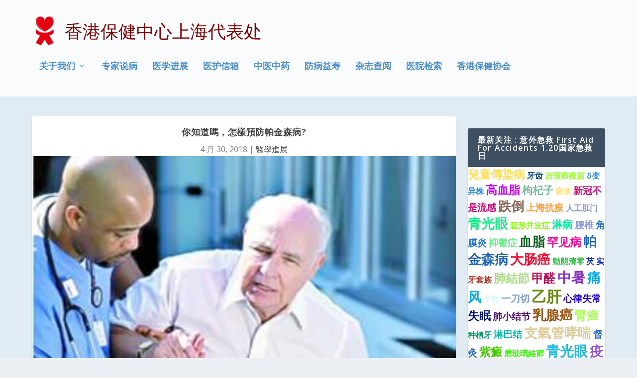

--- FILE ---
content_type: text/html; charset=UTF-8
request_url: https://cn.healthcarehk.org/%E4%BD%A0%E7%9F%A5%E9%81%93%E5%97%8E%EF%BC%8C%E6%80%8E%E6%A8%A3%E9%A0%90%E9%98%B2%E5%B8%95%E9%87%91%E6%A3%AE%E7%97%85/
body_size: 202823
content:
<!DOCTYPE html>
<!--[if IE 6]>
<html id="ie6" lang="zh-Hans">
<![endif]-->
<!--[if IE 7]>
<html id="ie7" lang="zh-Hans">
<![endif]-->
<!--[if IE 8]>
<html id="ie8" lang="zh-Hans">
<![endif]-->
<!--[if !(IE 6) | !(IE 7) | !(IE 8)  ]><!-->
<html lang="zh-Hans">
<!--<![endif]-->
<head>
	<meta charset="UTF-8" />
			
	<meta http-equiv="X-UA-Compatible" content="IE=edge">
	<link rel="pingback" href="https://cn.healthcarehk.org/xmlrpc.php" />

		<!--[if lt IE 9]>
	<script src="https://cn.healthcarehk.org/wp-content/themes/Extra/scripts/ext/html5.js" type="text/javascript"></script>
	<![endif]-->

	<script type="text/javascript">
		document.documentElement.className = 'js';
	</script>

	<title>你知道嗎，怎樣預防帕金森病? | 香港保健中心上海代表处</title>
<meta name='robots' content='max-image-preview:large' />
<script type="text/javascript">
			let jqueryParams=[],jQuery=function(r){return jqueryParams=[...jqueryParams,r],jQuery},$=function(r){return jqueryParams=[...jqueryParams,r],$};window.jQuery=jQuery,window.$=jQuery;let customHeadScripts=!1;jQuery.fn=jQuery.prototype={},$.fn=jQuery.prototype={},jQuery.noConflict=function(r){if(window.jQuery)return jQuery=window.jQuery,$=window.jQuery,customHeadScripts=!0,jQuery.noConflict},jQuery.ready=function(r){jqueryParams=[...jqueryParams,r]},$.ready=function(r){jqueryParams=[...jqueryParams,r]},jQuery.load=function(r){jqueryParams=[...jqueryParams,r]},$.load=function(r){jqueryParams=[...jqueryParams,r]},jQuery.fn.ready=function(r){jqueryParams=[...jqueryParams,r]},$.fn.ready=function(r){jqueryParams=[...jqueryParams,r]};</script><link rel='dns-prefetch' href='//fonts.googleapis.com' />
<link rel="alternate" type="application/rss+xml" title="香港保健中心上海代表处 &raquo; Feed" href="https://cn.healthcarehk.org/feed/" />
<link rel="alternate" type="application/rss+xml" title="香港保健中心上海代表处 &raquo; 评论 Feed" href="https://cn.healthcarehk.org/comments/feed/" />
<link rel="alternate" type="application/rss+xml" title="香港保健中心上海代表处 &raquo; 你知道嗎，怎樣預防帕金森病? 评论 Feed" href="https://cn.healthcarehk.org/%e4%bd%a0%e7%9f%a5%e9%81%93%e5%97%8e%ef%bc%8c%e6%80%8e%e6%a8%a3%e9%a0%90%e9%98%b2%e5%b8%95%e9%87%91%e6%a3%ae%e7%97%85/feed/" />
<meta content="Extra Child Theme v.0.0.1" name="generator"/><style id='wp-block-library-theme-inline-css' type='text/css'>
.wp-block-audio :where(figcaption){color:#555;font-size:13px;text-align:center}.is-dark-theme .wp-block-audio :where(figcaption){color:#ffffffa6}.wp-block-audio{margin:0 0 1em}.wp-block-code{border:1px solid #ccc;border-radius:4px;font-family:Menlo,Consolas,monaco,monospace;padding:.8em 1em}.wp-block-embed :where(figcaption){color:#555;font-size:13px;text-align:center}.is-dark-theme .wp-block-embed :where(figcaption){color:#ffffffa6}.wp-block-embed{margin:0 0 1em}.blocks-gallery-caption{color:#555;font-size:13px;text-align:center}.is-dark-theme .blocks-gallery-caption{color:#ffffffa6}:root :where(.wp-block-image figcaption){color:#555;font-size:13px;text-align:center}.is-dark-theme :root :where(.wp-block-image figcaption){color:#ffffffa6}.wp-block-image{margin:0 0 1em}.wp-block-pullquote{border-bottom:4px solid;border-top:4px solid;color:currentColor;margin-bottom:1.75em}.wp-block-pullquote cite,.wp-block-pullquote footer,.wp-block-pullquote__citation{color:currentColor;font-size:.8125em;font-style:normal;text-transform:uppercase}.wp-block-quote{border-left:.25em solid;margin:0 0 1.75em;padding-left:1em}.wp-block-quote cite,.wp-block-quote footer{color:currentColor;font-size:.8125em;font-style:normal;position:relative}.wp-block-quote:where(.has-text-align-right){border-left:none;border-right:.25em solid;padding-left:0;padding-right:1em}.wp-block-quote:where(.has-text-align-center){border:none;padding-left:0}.wp-block-quote.is-large,.wp-block-quote.is-style-large,.wp-block-quote:where(.is-style-plain){border:none}.wp-block-search .wp-block-search__label{font-weight:700}.wp-block-search__button{border:1px solid #ccc;padding:.375em .625em}:where(.wp-block-group.has-background){padding:1.25em 2.375em}.wp-block-separator.has-css-opacity{opacity:.4}.wp-block-separator{border:none;border-bottom:2px solid;margin-left:auto;margin-right:auto}.wp-block-separator.has-alpha-channel-opacity{opacity:1}.wp-block-separator:not(.is-style-wide):not(.is-style-dots){width:100px}.wp-block-separator.has-background:not(.is-style-dots){border-bottom:none;height:1px}.wp-block-separator.has-background:not(.is-style-wide):not(.is-style-dots){height:2px}.wp-block-table{margin:0 0 1em}.wp-block-table td,.wp-block-table th{word-break:normal}.wp-block-table :where(figcaption){color:#555;font-size:13px;text-align:center}.is-dark-theme .wp-block-table :where(figcaption){color:#ffffffa6}.wp-block-video :where(figcaption){color:#555;font-size:13px;text-align:center}.is-dark-theme .wp-block-video :where(figcaption){color:#ffffffa6}.wp-block-video{margin:0 0 1em}:root :where(.wp-block-template-part.has-background){margin-bottom:0;margin-top:0;padding:1.25em 2.375em}
</style>
<style id='global-styles-inline-css' type='text/css'>
:root{--wp--preset--aspect-ratio--square: 1;--wp--preset--aspect-ratio--4-3: 4/3;--wp--preset--aspect-ratio--3-4: 3/4;--wp--preset--aspect-ratio--3-2: 3/2;--wp--preset--aspect-ratio--2-3: 2/3;--wp--preset--aspect-ratio--16-9: 16/9;--wp--preset--aspect-ratio--9-16: 9/16;--wp--preset--color--black: #000000;--wp--preset--color--cyan-bluish-gray: #abb8c3;--wp--preset--color--white: #ffffff;--wp--preset--color--pale-pink: #f78da7;--wp--preset--color--vivid-red: #cf2e2e;--wp--preset--color--luminous-vivid-orange: #ff6900;--wp--preset--color--luminous-vivid-amber: #fcb900;--wp--preset--color--light-green-cyan: #7bdcb5;--wp--preset--color--vivid-green-cyan: #00d084;--wp--preset--color--pale-cyan-blue: #8ed1fc;--wp--preset--color--vivid-cyan-blue: #0693e3;--wp--preset--color--vivid-purple: #9b51e0;--wp--preset--gradient--vivid-cyan-blue-to-vivid-purple: linear-gradient(135deg,rgba(6,147,227,1) 0%,rgb(155,81,224) 100%);--wp--preset--gradient--light-green-cyan-to-vivid-green-cyan: linear-gradient(135deg,rgb(122,220,180) 0%,rgb(0,208,130) 100%);--wp--preset--gradient--luminous-vivid-amber-to-luminous-vivid-orange: linear-gradient(135deg,rgba(252,185,0,1) 0%,rgba(255,105,0,1) 100%);--wp--preset--gradient--luminous-vivid-orange-to-vivid-red: linear-gradient(135deg,rgba(255,105,0,1) 0%,rgb(207,46,46) 100%);--wp--preset--gradient--very-light-gray-to-cyan-bluish-gray: linear-gradient(135deg,rgb(238,238,238) 0%,rgb(169,184,195) 100%);--wp--preset--gradient--cool-to-warm-spectrum: linear-gradient(135deg,rgb(74,234,220) 0%,rgb(151,120,209) 20%,rgb(207,42,186) 40%,rgb(238,44,130) 60%,rgb(251,105,98) 80%,rgb(254,248,76) 100%);--wp--preset--gradient--blush-light-purple: linear-gradient(135deg,rgb(255,206,236) 0%,rgb(152,150,240) 100%);--wp--preset--gradient--blush-bordeaux: linear-gradient(135deg,rgb(254,205,165) 0%,rgb(254,45,45) 50%,rgb(107,0,62) 100%);--wp--preset--gradient--luminous-dusk: linear-gradient(135deg,rgb(255,203,112) 0%,rgb(199,81,192) 50%,rgb(65,88,208) 100%);--wp--preset--gradient--pale-ocean: linear-gradient(135deg,rgb(255,245,203) 0%,rgb(182,227,212) 50%,rgb(51,167,181) 100%);--wp--preset--gradient--electric-grass: linear-gradient(135deg,rgb(202,248,128) 0%,rgb(113,206,126) 100%);--wp--preset--gradient--midnight: linear-gradient(135deg,rgb(2,3,129) 0%,rgb(40,116,252) 100%);--wp--preset--font-size--small: 13px;--wp--preset--font-size--medium: 20px;--wp--preset--font-size--large: 36px;--wp--preset--font-size--x-large: 42px;--wp--preset--spacing--20: 0.44rem;--wp--preset--spacing--30: 0.67rem;--wp--preset--spacing--40: 1rem;--wp--preset--spacing--50: 1.5rem;--wp--preset--spacing--60: 2.25rem;--wp--preset--spacing--70: 3.38rem;--wp--preset--spacing--80: 5.06rem;--wp--preset--shadow--natural: 6px 6px 9px rgba(0, 0, 0, 0.2);--wp--preset--shadow--deep: 12px 12px 50px rgba(0, 0, 0, 0.4);--wp--preset--shadow--sharp: 6px 6px 0px rgba(0, 0, 0, 0.2);--wp--preset--shadow--outlined: 6px 6px 0px -3px rgba(255, 255, 255, 1), 6px 6px rgba(0, 0, 0, 1);--wp--preset--shadow--crisp: 6px 6px 0px rgba(0, 0, 0, 1);}:root { --wp--style--global--content-size: 856px;--wp--style--global--wide-size: 1280px; }:where(body) { margin: 0; }.wp-site-blocks > .alignleft { float: left; margin-right: 2em; }.wp-site-blocks > .alignright { float: right; margin-left: 2em; }.wp-site-blocks > .aligncenter { justify-content: center; margin-left: auto; margin-right: auto; }:where(.is-layout-flex){gap: 0.5em;}:where(.is-layout-grid){gap: 0.5em;}.is-layout-flow > .alignleft{float: left;margin-inline-start: 0;margin-inline-end: 2em;}.is-layout-flow > .alignright{float: right;margin-inline-start: 2em;margin-inline-end: 0;}.is-layout-flow > .aligncenter{margin-left: auto !important;margin-right: auto !important;}.is-layout-constrained > .alignleft{float: left;margin-inline-start: 0;margin-inline-end: 2em;}.is-layout-constrained > .alignright{float: right;margin-inline-start: 2em;margin-inline-end: 0;}.is-layout-constrained > .aligncenter{margin-left: auto !important;margin-right: auto !important;}.is-layout-constrained > :where(:not(.alignleft):not(.alignright):not(.alignfull)){max-width: var(--wp--style--global--content-size);margin-left: auto !important;margin-right: auto !important;}.is-layout-constrained > .alignwide{max-width: var(--wp--style--global--wide-size);}body .is-layout-flex{display: flex;}.is-layout-flex{flex-wrap: wrap;align-items: center;}.is-layout-flex > :is(*, div){margin: 0;}body .is-layout-grid{display: grid;}.is-layout-grid > :is(*, div){margin: 0;}body{padding-top: 0px;padding-right: 0px;padding-bottom: 0px;padding-left: 0px;}:root :where(.wp-element-button, .wp-block-button__link){background-color: #32373c;border-width: 0;color: #fff;font-family: inherit;font-size: inherit;line-height: inherit;padding: calc(0.667em + 2px) calc(1.333em + 2px);text-decoration: none;}.has-black-color{color: var(--wp--preset--color--black) !important;}.has-cyan-bluish-gray-color{color: var(--wp--preset--color--cyan-bluish-gray) !important;}.has-white-color{color: var(--wp--preset--color--white) !important;}.has-pale-pink-color{color: var(--wp--preset--color--pale-pink) !important;}.has-vivid-red-color{color: var(--wp--preset--color--vivid-red) !important;}.has-luminous-vivid-orange-color{color: var(--wp--preset--color--luminous-vivid-orange) !important;}.has-luminous-vivid-amber-color{color: var(--wp--preset--color--luminous-vivid-amber) !important;}.has-light-green-cyan-color{color: var(--wp--preset--color--light-green-cyan) !important;}.has-vivid-green-cyan-color{color: var(--wp--preset--color--vivid-green-cyan) !important;}.has-pale-cyan-blue-color{color: var(--wp--preset--color--pale-cyan-blue) !important;}.has-vivid-cyan-blue-color{color: var(--wp--preset--color--vivid-cyan-blue) !important;}.has-vivid-purple-color{color: var(--wp--preset--color--vivid-purple) !important;}.has-black-background-color{background-color: var(--wp--preset--color--black) !important;}.has-cyan-bluish-gray-background-color{background-color: var(--wp--preset--color--cyan-bluish-gray) !important;}.has-white-background-color{background-color: var(--wp--preset--color--white) !important;}.has-pale-pink-background-color{background-color: var(--wp--preset--color--pale-pink) !important;}.has-vivid-red-background-color{background-color: var(--wp--preset--color--vivid-red) !important;}.has-luminous-vivid-orange-background-color{background-color: var(--wp--preset--color--luminous-vivid-orange) !important;}.has-luminous-vivid-amber-background-color{background-color: var(--wp--preset--color--luminous-vivid-amber) !important;}.has-light-green-cyan-background-color{background-color: var(--wp--preset--color--light-green-cyan) !important;}.has-vivid-green-cyan-background-color{background-color: var(--wp--preset--color--vivid-green-cyan) !important;}.has-pale-cyan-blue-background-color{background-color: var(--wp--preset--color--pale-cyan-blue) !important;}.has-vivid-cyan-blue-background-color{background-color: var(--wp--preset--color--vivid-cyan-blue) !important;}.has-vivid-purple-background-color{background-color: var(--wp--preset--color--vivid-purple) !important;}.has-black-border-color{border-color: var(--wp--preset--color--black) !important;}.has-cyan-bluish-gray-border-color{border-color: var(--wp--preset--color--cyan-bluish-gray) !important;}.has-white-border-color{border-color: var(--wp--preset--color--white) !important;}.has-pale-pink-border-color{border-color: var(--wp--preset--color--pale-pink) !important;}.has-vivid-red-border-color{border-color: var(--wp--preset--color--vivid-red) !important;}.has-luminous-vivid-orange-border-color{border-color: var(--wp--preset--color--luminous-vivid-orange) !important;}.has-luminous-vivid-amber-border-color{border-color: var(--wp--preset--color--luminous-vivid-amber) !important;}.has-light-green-cyan-border-color{border-color: var(--wp--preset--color--light-green-cyan) !important;}.has-vivid-green-cyan-border-color{border-color: var(--wp--preset--color--vivid-green-cyan) !important;}.has-pale-cyan-blue-border-color{border-color: var(--wp--preset--color--pale-cyan-blue) !important;}.has-vivid-cyan-blue-border-color{border-color: var(--wp--preset--color--vivid-cyan-blue) !important;}.has-vivid-purple-border-color{border-color: var(--wp--preset--color--vivid-purple) !important;}.has-vivid-cyan-blue-to-vivid-purple-gradient-background{background: var(--wp--preset--gradient--vivid-cyan-blue-to-vivid-purple) !important;}.has-light-green-cyan-to-vivid-green-cyan-gradient-background{background: var(--wp--preset--gradient--light-green-cyan-to-vivid-green-cyan) !important;}.has-luminous-vivid-amber-to-luminous-vivid-orange-gradient-background{background: var(--wp--preset--gradient--luminous-vivid-amber-to-luminous-vivid-orange) !important;}.has-luminous-vivid-orange-to-vivid-red-gradient-background{background: var(--wp--preset--gradient--luminous-vivid-orange-to-vivid-red) !important;}.has-very-light-gray-to-cyan-bluish-gray-gradient-background{background: var(--wp--preset--gradient--very-light-gray-to-cyan-bluish-gray) !important;}.has-cool-to-warm-spectrum-gradient-background{background: var(--wp--preset--gradient--cool-to-warm-spectrum) !important;}.has-blush-light-purple-gradient-background{background: var(--wp--preset--gradient--blush-light-purple) !important;}.has-blush-bordeaux-gradient-background{background: var(--wp--preset--gradient--blush-bordeaux) !important;}.has-luminous-dusk-gradient-background{background: var(--wp--preset--gradient--luminous-dusk) !important;}.has-pale-ocean-gradient-background{background: var(--wp--preset--gradient--pale-ocean) !important;}.has-electric-grass-gradient-background{background: var(--wp--preset--gradient--electric-grass) !important;}.has-midnight-gradient-background{background: var(--wp--preset--gradient--midnight) !important;}.has-small-font-size{font-size: var(--wp--preset--font-size--small) !important;}.has-medium-font-size{font-size: var(--wp--preset--font-size--medium) !important;}.has-large-font-size{font-size: var(--wp--preset--font-size--large) !important;}.has-x-large-font-size{font-size: var(--wp--preset--font-size--x-large) !important;}
:where(.wp-block-post-template.is-layout-flex){gap: 1.25em;}:where(.wp-block-post-template.is-layout-grid){gap: 1.25em;}
:where(.wp-block-columns.is-layout-flex){gap: 2em;}:where(.wp-block-columns.is-layout-grid){gap: 2em;}
:root :where(.wp-block-pullquote){font-size: 1.5em;line-height: 1.6;}
</style>
<link rel='stylesheet' id='extra-fonts-css' href='https://fonts.googleapis.com/css?family=Open+Sans:300italic,400italic,600italic,700italic,800italic,400,300,600,700,800&#038;subset=latin,latin-ext' type='text/css' media='all' />
<link rel='stylesheet' id='extra-style-parent-css' href='https://cn.healthcarehk.org/wp-content/themes/Extra/style.min.css?ver=4.27.4' type='text/css' media='all' />
<style id='extra-dynamic-critical-inline-css' type='text/css'>
@font-face{font-family:ETmodules;font-display:block;src:url(//cn.healthcarehk.org/wp-content/themes/Extra/core/admin/fonts/modules/all/modules.eot);src:url(//cn.healthcarehk.org/wp-content/themes/Extra/core/admin/fonts/modules/all/modules.eot?#iefix) format("embedded-opentype"),url(//cn.healthcarehk.org/wp-content/themes/Extra/core/admin/fonts/modules/all/modules.woff) format("woff"),url(//cn.healthcarehk.org/wp-content/themes/Extra/core/admin/fonts/modules/all/modules.ttf) format("truetype"),url(//cn.healthcarehk.org/wp-content/themes/Extra/core/admin/fonts/modules/all/modules.svg#ETmodules) format("svg");font-weight:400;font-style:normal}
.et_pb_post{margin-bottom:60px;word-wrap:break-word}.et_pb_fullwidth_post_content.et_pb_with_border img,.et_pb_post_content.et_pb_with_border img,.et_pb_with_border .et_pb_post .et_pb_slides,.et_pb_with_border .et_pb_post img:not(.woocommerce-placeholder),.et_pb_with_border.et_pb_posts .et_pb_post,.et_pb_with_border.et_pb_posts_nav span.nav-next a,.et_pb_with_border.et_pb_posts_nav span.nav-previous a{border:0 solid #333}.et_pb_post .entry-content{padding-top:30px}.et_pb_post .entry-featured-image-url{display:block;position:relative;margin-bottom:30px}.et_pb_post .entry-title a,.et_pb_post h2 a{text-decoration:none}.et_pb_post .post-meta{font-size:14px;margin-bottom:6px}.et_pb_post .more,.et_pb_post .post-meta a{text-decoration:none}.et_pb_post .more{color:#82c0c7}.et_pb_posts a.more-link{clear:both;display:block}.et_pb_posts .et_pb_post{position:relative}.et_pb_has_overlay.et_pb_post .et_pb_image_container a{display:block;position:relative;overflow:hidden}.et_pb_image_container img,.et_pb_post a img{vertical-align:bottom;max-width:100%}@media (min-width:981px) and (max-width:1100px){.et_pb_post{margin-bottom:42px}}@media (max-width:980px){.et_pb_post{margin-bottom:42px}.et_pb_bg_layout_light_tablet .et_pb_post .post-meta,.et_pb_bg_layout_light_tablet .et_pb_post .post-meta a,.et_pb_bg_layout_light_tablet .et_pb_post p{color:#666}.et_pb_bg_layout_dark_tablet .et_pb_post .post-meta,.et_pb_bg_layout_dark_tablet .et_pb_post .post-meta a,.et_pb_bg_layout_dark_tablet .et_pb_post p{color:inherit}.et_pb_bg_layout_dark_tablet .comment_postinfo a,.et_pb_bg_layout_dark_tablet .comment_postinfo span{color:#fff}}@media (max-width:767px){.et_pb_post{margin-bottom:42px}.et_pb_post>h2{font-size:18px}.et_pb_bg_layout_light_phone .et_pb_post .post-meta,.et_pb_bg_layout_light_phone .et_pb_post .post-meta a,.et_pb_bg_layout_light_phone .et_pb_post p{color:#666}.et_pb_bg_layout_dark_phone .et_pb_post .post-meta,.et_pb_bg_layout_dark_phone .et_pb_post .post-meta a,.et_pb_bg_layout_dark_phone .et_pb_post p{color:inherit}.et_pb_bg_layout_dark_phone .comment_postinfo a,.et_pb_bg_layout_dark_phone .comment_postinfo span{color:#fff}}@media (max-width:479px){.et_pb_post{margin-bottom:42px}.et_pb_post h2{font-size:16px;padding-bottom:0}.et_pb_post .post-meta{color:#666;font-size:14px}}
@media (min-width:981px){.et_pb_gutters3 .et_pb_column,.et_pb_gutters3.et_pb_row .et_pb_column{margin-right:5.5%}.et_pb_gutters3 .et_pb_column_4_4,.et_pb_gutters3.et_pb_row .et_pb_column_4_4{width:100%}.et_pb_gutters3 .et_pb_column_4_4 .et_pb_module,.et_pb_gutters3.et_pb_row .et_pb_column_4_4 .et_pb_module{margin-bottom:2.75%}.et_pb_gutters3 .et_pb_column_3_4,.et_pb_gutters3.et_pb_row .et_pb_column_3_4{width:73.625%}.et_pb_gutters3 .et_pb_column_3_4 .et_pb_module,.et_pb_gutters3.et_pb_row .et_pb_column_3_4 .et_pb_module{margin-bottom:3.735%}.et_pb_gutters3 .et_pb_column_2_3,.et_pb_gutters3.et_pb_row .et_pb_column_2_3{width:64.833%}.et_pb_gutters3 .et_pb_column_2_3 .et_pb_module,.et_pb_gutters3.et_pb_row .et_pb_column_2_3 .et_pb_module{margin-bottom:4.242%}.et_pb_gutters3 .et_pb_column_3_5,.et_pb_gutters3.et_pb_row .et_pb_column_3_5{width:57.8%}.et_pb_gutters3 .et_pb_column_3_5 .et_pb_module,.et_pb_gutters3.et_pb_row .et_pb_column_3_5 .et_pb_module{margin-bottom:4.758%}.et_pb_gutters3 .et_pb_column_1_2,.et_pb_gutters3.et_pb_row .et_pb_column_1_2{width:47.25%}.et_pb_gutters3 .et_pb_column_1_2 .et_pb_module,.et_pb_gutters3.et_pb_row .et_pb_column_1_2 .et_pb_module{margin-bottom:5.82%}.et_pb_gutters3 .et_pb_column_2_5,.et_pb_gutters3.et_pb_row .et_pb_column_2_5{width:36.7%}.et_pb_gutters3 .et_pb_column_2_5 .et_pb_module,.et_pb_gutters3.et_pb_row .et_pb_column_2_5 .et_pb_module{margin-bottom:7.493%}.et_pb_gutters3 .et_pb_column_1_3,.et_pb_gutters3.et_pb_row .et_pb_column_1_3{width:29.6667%}.et_pb_gutters3 .et_pb_column_1_3 .et_pb_module,.et_pb_gutters3.et_pb_row .et_pb_column_1_3 .et_pb_module{margin-bottom:9.27%}.et_pb_gutters3 .et_pb_column_1_4,.et_pb_gutters3.et_pb_row .et_pb_column_1_4{width:20.875%}.et_pb_gutters3 .et_pb_column_1_4 .et_pb_module,.et_pb_gutters3.et_pb_row .et_pb_column_1_4 .et_pb_module{margin-bottom:13.174%}.et_pb_gutters3 .et_pb_column_1_5,.et_pb_gutters3.et_pb_row .et_pb_column_1_5{width:15.6%}.et_pb_gutters3 .et_pb_column_1_5 .et_pb_module,.et_pb_gutters3.et_pb_row .et_pb_column_1_5 .et_pb_module{margin-bottom:17.628%}.et_pb_gutters3 .et_pb_column_1_6,.et_pb_gutters3.et_pb_row .et_pb_column_1_6{width:12.0833%}.et_pb_gutters3 .et_pb_column_1_6 .et_pb_module,.et_pb_gutters3.et_pb_row .et_pb_column_1_6 .et_pb_module{margin-bottom:22.759%}.et_pb_gutters3 .et_full_width_page.woocommerce-page ul.products li.product{width:20.875%;margin-right:5.5%;margin-bottom:5.5%}.et_pb_gutters3.et_left_sidebar.woocommerce-page #main-content ul.products li.product,.et_pb_gutters3.et_right_sidebar.woocommerce-page #main-content ul.products li.product{width:28.353%;margin-right:7.47%}.et_pb_gutters3.et_left_sidebar.woocommerce-page #main-content ul.products.columns-1 li.product,.et_pb_gutters3.et_right_sidebar.woocommerce-page #main-content ul.products.columns-1 li.product{width:100%;margin-right:0}.et_pb_gutters3.et_left_sidebar.woocommerce-page #main-content ul.products.columns-2 li.product,.et_pb_gutters3.et_right_sidebar.woocommerce-page #main-content ul.products.columns-2 li.product{width:48%;margin-right:4%}.et_pb_gutters3.et_left_sidebar.woocommerce-page #main-content ul.products.columns-2 li:nth-child(2n+2),.et_pb_gutters3.et_right_sidebar.woocommerce-page #main-content ul.products.columns-2 li:nth-child(2n+2){margin-right:0}.et_pb_gutters3.et_left_sidebar.woocommerce-page #main-content ul.products.columns-2 li:nth-child(3n+1),.et_pb_gutters3.et_right_sidebar.woocommerce-page #main-content ul.products.columns-2 li:nth-child(3n+1){clear:none}}
@media (min-width:981px){.et_pb_gutter.et_pb_gutters1 #left-area{width:75%}.et_pb_gutter.et_pb_gutters1 #sidebar{width:25%}.et_pb_gutters1.et_right_sidebar #left-area{padding-right:0}.et_pb_gutters1.et_left_sidebar #left-area{padding-left:0}.et_pb_gutter.et_pb_gutters1.et_right_sidebar #main-content .container:before{right:25%!important}.et_pb_gutter.et_pb_gutters1.et_left_sidebar #main-content .container:before{left:25%!important}.et_pb_gutters1 .et_pb_column,.et_pb_gutters1.et_pb_row .et_pb_column{margin-right:0}.et_pb_gutters1 .et_pb_column_4_4,.et_pb_gutters1.et_pb_row .et_pb_column_4_4{width:100%}.et_pb_gutters1 .et_pb_column_4_4 .et_pb_module,.et_pb_gutters1.et_pb_row .et_pb_column_4_4 .et_pb_module{margin-bottom:0}.et_pb_gutters1 .et_pb_column_3_4,.et_pb_gutters1.et_pb_row .et_pb_column_3_4{width:75%}.et_pb_gutters1 .et_pb_column_3_4 .et_pb_module,.et_pb_gutters1.et_pb_row .et_pb_column_3_4 .et_pb_module{margin-bottom:0}.et_pb_gutters1 .et_pb_column_2_3,.et_pb_gutters1.et_pb_row .et_pb_column_2_3{width:66.667%}.et_pb_gutters1 .et_pb_column_2_3 .et_pb_module,.et_pb_gutters1.et_pb_row .et_pb_column_2_3 .et_pb_module{margin-bottom:0}.et_pb_gutters1 .et_pb_column_3_5,.et_pb_gutters1.et_pb_row .et_pb_column_3_5{width:60%}.et_pb_gutters1 .et_pb_column_3_5 .et_pb_module,.et_pb_gutters1.et_pb_row .et_pb_column_3_5 .et_pb_module{margin-bottom:0}.et_pb_gutters1 .et_pb_column_1_2,.et_pb_gutters1.et_pb_row .et_pb_column_1_2{width:50%}.et_pb_gutters1 .et_pb_column_1_2 .et_pb_module,.et_pb_gutters1.et_pb_row .et_pb_column_1_2 .et_pb_module{margin-bottom:0}.et_pb_gutters1 .et_pb_column_2_5,.et_pb_gutters1.et_pb_row .et_pb_column_2_5{width:40%}.et_pb_gutters1 .et_pb_column_2_5 .et_pb_module,.et_pb_gutters1.et_pb_row .et_pb_column_2_5 .et_pb_module{margin-bottom:0}.et_pb_gutters1 .et_pb_column_1_3,.et_pb_gutters1.et_pb_row .et_pb_column_1_3{width:33.3333%}.et_pb_gutters1 .et_pb_column_1_3 .et_pb_module,.et_pb_gutters1.et_pb_row .et_pb_column_1_3 .et_pb_module{margin-bottom:0}.et_pb_gutters1 .et_pb_column_1_4,.et_pb_gutters1.et_pb_row .et_pb_column_1_4{width:25%}.et_pb_gutters1 .et_pb_column_1_4 .et_pb_module,.et_pb_gutters1.et_pb_row .et_pb_column_1_4 .et_pb_module{margin-bottom:0}.et_pb_gutters1 .et_pb_column_1_5,.et_pb_gutters1.et_pb_row .et_pb_column_1_5{width:20%}.et_pb_gutters1 .et_pb_column_1_5 .et_pb_module,.et_pb_gutters1.et_pb_row .et_pb_column_1_5 .et_pb_module{margin-bottom:0}.et_pb_gutters1 .et_pb_column_1_6,.et_pb_gutters1.et_pb_row .et_pb_column_1_6{width:16.6667%}.et_pb_gutters1 .et_pb_column_1_6 .et_pb_module,.et_pb_gutters1.et_pb_row .et_pb_column_1_6 .et_pb_module{margin-bottom:0}.et_pb_gutters1 .et_full_width_page.woocommerce-page ul.products li.product{width:25%;margin-right:0;margin-bottom:0}.et_pb_gutters1.et_left_sidebar.woocommerce-page #main-content ul.products li.product,.et_pb_gutters1.et_right_sidebar.woocommerce-page #main-content ul.products li.product{width:33.333%;margin-right:0}}@media (max-width:980px){.et_pb_gutters1 .et_pb_column,.et_pb_gutters1 .et_pb_column .et_pb_module,.et_pb_gutters1.et_pb_row .et_pb_column,.et_pb_gutters1.et_pb_row .et_pb_column .et_pb_module{margin-bottom:0}.et_pb_gutters1 .et_pb_row_1-2_1-4_1-4>.et_pb_column.et_pb_column_1_4,.et_pb_gutters1 .et_pb_row_1-4_1-4>.et_pb_column.et_pb_column_1_4,.et_pb_gutters1 .et_pb_row_1-4_1-4_1-2>.et_pb_column.et_pb_column_1_4,.et_pb_gutters1 .et_pb_row_1-5_1-5_3-5>.et_pb_column.et_pb_column_1_5,.et_pb_gutters1 .et_pb_row_3-5_1-5_1-5>.et_pb_column.et_pb_column_1_5,.et_pb_gutters1 .et_pb_row_4col>.et_pb_column.et_pb_column_1_4,.et_pb_gutters1 .et_pb_row_5col>.et_pb_column.et_pb_column_1_5,.et_pb_gutters1.et_pb_row_1-2_1-4_1-4>.et_pb_column.et_pb_column_1_4,.et_pb_gutters1.et_pb_row_1-4_1-4>.et_pb_column.et_pb_column_1_4,.et_pb_gutters1.et_pb_row_1-4_1-4_1-2>.et_pb_column.et_pb_column_1_4,.et_pb_gutters1.et_pb_row_1-5_1-5_3-5>.et_pb_column.et_pb_column_1_5,.et_pb_gutters1.et_pb_row_3-5_1-5_1-5>.et_pb_column.et_pb_column_1_5,.et_pb_gutters1.et_pb_row_4col>.et_pb_column.et_pb_column_1_4,.et_pb_gutters1.et_pb_row_5col>.et_pb_column.et_pb_column_1_5{width:50%;margin-right:0}.et_pb_gutters1 .et_pb_row_1-2_1-6_1-6_1-6>.et_pb_column.et_pb_column_1_6,.et_pb_gutters1 .et_pb_row_1-6_1-6_1-6>.et_pb_column.et_pb_column_1_6,.et_pb_gutters1 .et_pb_row_1-6_1-6_1-6_1-2>.et_pb_column.et_pb_column_1_6,.et_pb_gutters1 .et_pb_row_6col>.et_pb_column.et_pb_column_1_6,.et_pb_gutters1.et_pb_row_1-2_1-6_1-6_1-6>.et_pb_column.et_pb_column_1_6,.et_pb_gutters1.et_pb_row_1-6_1-6_1-6>.et_pb_column.et_pb_column_1_6,.et_pb_gutters1.et_pb_row_1-6_1-6_1-6_1-2>.et_pb_column.et_pb_column_1_6,.et_pb_gutters1.et_pb_row_6col>.et_pb_column.et_pb_column_1_6{width:33.333%;margin-right:0}.et_pb_gutters1 .et_pb_row_1-6_1-6_1-6_1-6>.et_pb_column.et_pb_column_1_6,.et_pb_gutters1.et_pb_row_1-6_1-6_1-6_1-6>.et_pb_column.et_pb_column_1_6{width:50%;margin-right:0}}@media (max-width:767px){.et_pb_gutters1 .et_pb_column,.et_pb_gutters1 .et_pb_column .et_pb_module,.et_pb_gutters1.et_pb_row .et_pb_column,.et_pb_gutters1.et_pb_row .et_pb_column .et_pb_module{margin-bottom:0}}@media (max-width:479px){.et_pb_gutters1 .et_pb_column,.et_pb_gutters1.et_pb_row .et_pb_column{margin:0!important}.et_pb_gutters1 .et_pb_column .et_pb_module,.et_pb_gutters1.et_pb_row .et_pb_column .et_pb_module{margin-bottom:0}}
@-webkit-keyframes fadeOutTop{0%{opacity:1;transform:translatey(0)}to{opacity:0;transform:translatey(-60%)}}@keyframes fadeOutTop{0%{opacity:1;transform:translatey(0)}to{opacity:0;transform:translatey(-60%)}}@-webkit-keyframes fadeInTop{0%{opacity:0;transform:translatey(-60%)}to{opacity:1;transform:translatey(0)}}@keyframes fadeInTop{0%{opacity:0;transform:translatey(-60%)}to{opacity:1;transform:translatey(0)}}@-webkit-keyframes fadeInBottom{0%{opacity:0;transform:translatey(60%)}to{opacity:1;transform:translatey(0)}}@keyframes fadeInBottom{0%{opacity:0;transform:translatey(60%)}to{opacity:1;transform:translatey(0)}}@-webkit-keyframes fadeOutBottom{0%{opacity:1;transform:translatey(0)}to{opacity:0;transform:translatey(60%)}}@keyframes fadeOutBottom{0%{opacity:1;transform:translatey(0)}to{opacity:0;transform:translatey(60%)}}@-webkit-keyframes Grow{0%{opacity:0;transform:scaleY(.5)}to{opacity:1;transform:scale(1)}}@keyframes Grow{0%{opacity:0;transform:scaleY(.5)}to{opacity:1;transform:scale(1)}}/*!
	  * Animate.css - http://daneden.me/animate
	  * Licensed under the MIT license - http://opensource.org/licenses/MIT
	  * Copyright (c) 2015 Daniel Eden
	 */@-webkit-keyframes flipInX{0%{transform:perspective(400px) rotateX(90deg);-webkit-animation-timing-function:ease-in;animation-timing-function:ease-in;opacity:0}40%{transform:perspective(400px) rotateX(-20deg);-webkit-animation-timing-function:ease-in;animation-timing-function:ease-in}60%{transform:perspective(400px) rotateX(10deg);opacity:1}80%{transform:perspective(400px) rotateX(-5deg)}to{transform:perspective(400px)}}@keyframes flipInX{0%{transform:perspective(400px) rotateX(90deg);-webkit-animation-timing-function:ease-in;animation-timing-function:ease-in;opacity:0}40%{transform:perspective(400px) rotateX(-20deg);-webkit-animation-timing-function:ease-in;animation-timing-function:ease-in}60%{transform:perspective(400px) rotateX(10deg);opacity:1}80%{transform:perspective(400px) rotateX(-5deg)}to{transform:perspective(400px)}}@-webkit-keyframes flipInY{0%{transform:perspective(400px) rotateY(90deg);-webkit-animation-timing-function:ease-in;animation-timing-function:ease-in;opacity:0}40%{transform:perspective(400px) rotateY(-20deg);-webkit-animation-timing-function:ease-in;animation-timing-function:ease-in}60%{transform:perspective(400px) rotateY(10deg);opacity:1}80%{transform:perspective(400px) rotateY(-5deg)}to{transform:perspective(400px)}}@keyframes flipInY{0%{transform:perspective(400px) rotateY(90deg);-webkit-animation-timing-function:ease-in;animation-timing-function:ease-in;opacity:0}40%{transform:perspective(400px) rotateY(-20deg);-webkit-animation-timing-function:ease-in;animation-timing-function:ease-in}60%{transform:perspective(400px) rotateY(10deg);opacity:1}80%{transform:perspective(400px) rotateY(-5deg)}to{transform:perspective(400px)}}
.nav li li{padding:0 20px;margin:0}.et-menu li li a{padding:6px 20px;width:200px}.nav li{position:relative;line-height:1em}.nav li li{position:relative;line-height:2em}.nav li ul{position:absolute;padding:20px 0;z-index:9999;width:240px;background:#fff;visibility:hidden;opacity:0;border-top:3px solid #2ea3f2;box-shadow:0 2px 5px rgba(0,0,0,.1);-moz-box-shadow:0 2px 5px rgba(0,0,0,.1);-webkit-box-shadow:0 2px 5px rgba(0,0,0,.1);-webkit-transform:translateZ(0);text-align:left}.nav li.et-hover>ul{visibility:visible}.nav li.et-touch-hover>ul,.nav li:hover>ul{opacity:1;visibility:visible}.nav li li ul{z-index:1000;top:-23px;left:240px}.nav li.et-reverse-direction-nav li ul{left:auto;right:240px}.nav li:hover{visibility:inherit}.et_mobile_menu li a,.nav li li a{font-size:14px;transition:opacity .2s ease-in-out,background-color .2s ease-in-out}.et_mobile_menu li a:hover,.nav ul li a:hover{background-color:rgba(0,0,0,.03);opacity:.7}.et-dropdown-removing>ul{display:none}.mega-menu .et-dropdown-removing>ul{display:block}.et-menu .menu-item-has-children>a:first-child:after{font-family:ETmodules;content:"3";font-size:16px;position:absolute;right:0;top:0;font-weight:800}.et-menu .menu-item-has-children>a:first-child{padding-right:20px}.et-menu li li.menu-item-has-children>a:first-child:after{right:20px;top:6px}.et-menu-nav li.mega-menu{position:inherit}.et-menu-nav li.mega-menu>ul{padding:30px 20px;position:absolute!important;width:100%;left:0!important}.et-menu-nav li.mega-menu ul li{margin:0;float:left!important;display:block!important;padding:0!important}.et-menu-nav li.mega-menu li>ul{-webkit-animation:none!important;animation:none!important;padding:0;border:none;left:auto;top:auto;width:240px!important;position:relative;box-shadow:none;-webkit-box-shadow:none}.et-menu-nav li.mega-menu li ul{visibility:visible;opacity:1;display:none}.et-menu-nav li.mega-menu.et-hover li ul,.et-menu-nav li.mega-menu:hover li ul{display:block}.et-menu-nav li.mega-menu:hover>ul{opacity:1!important;visibility:visible!important}.et-menu-nav li.mega-menu>ul>li>a:first-child{padding-top:0!important;font-weight:700;border-bottom:1px solid rgba(0,0,0,.03)}.et-menu-nav li.mega-menu>ul>li>a:first-child:hover{background-color:transparent!important}.et-menu-nav li.mega-menu li>a{width:200px!important}.et-menu-nav li.mega-menu.mega-menu-parent li>a,.et-menu-nav li.mega-menu.mega-menu-parent li li{width:100%!important}.et-menu-nav li.mega-menu.mega-menu-parent li>.sub-menu{float:left;width:100%!important}.et-menu-nav li.mega-menu>ul>li{width:25%;margin:0}.et-menu-nav li.mega-menu.mega-menu-parent-3>ul>li{width:33.33%}.et-menu-nav li.mega-menu.mega-menu-parent-2>ul>li{width:50%}.et-menu-nav li.mega-menu.mega-menu-parent-1>ul>li{width:100%}.et_pb_fullwidth_menu li.mega-menu .menu-item-has-children>a:first-child:after,.et_pb_menu li.mega-menu .menu-item-has-children>a:first-child:after{display:none}.et_fullwidth_nav #top-menu li.mega-menu>ul{width:auto;left:30px!important;right:30px!important}.et_mobile_menu{position:absolute;left:0;padding:5%;background:#fff;width:100%;visibility:visible;opacity:1;display:none;z-index:9999;border-top:3px solid #2ea3f2;box-shadow:0 2px 5px rgba(0,0,0,.1);-moz-box-shadow:0 2px 5px rgba(0,0,0,.1);-webkit-box-shadow:0 2px 5px rgba(0,0,0,.1)}#main-header .et_mobile_menu li ul,.et_pb_fullwidth_menu .et_mobile_menu li ul,.et_pb_menu .et_mobile_menu li ul{visibility:visible!important;display:block!important;padding-left:10px}.et_mobile_menu li li{padding-left:5%}.et_mobile_menu li a{border-bottom:1px solid rgba(0,0,0,.03);color:#666;padding:10px 5%;display:block}.et_mobile_menu .menu-item-has-children>a{font-weight:700;background-color:rgba(0,0,0,.03)}.et_mobile_menu li .menu-item-has-children>a{background-color:transparent}.et_mobile_nav_menu{float:right;display:none}.mobile_menu_bar{position:relative;display:block;line-height:0}.mobile_menu_bar:before{content:"a";font-size:32px;position:relative;left:0;top:0;cursor:pointer}.et_pb_module .mobile_menu_bar:before{top:2px}.mobile_nav .select_page{display:none}
.et_pb_section{position:relative;background-color:#fff;background-position:50%;background-size:100%;background-size:cover}.et_pb_section--absolute,.et_pb_section--fixed{width:100%}.et_pb_section.et_section_transparent{background-color:transparent}.et_pb_fullwidth_section{padding:0}.et_pb_fullwidth_section>.et_pb_module:not(.et_pb_post_content):not(.et_pb_fullwidth_post_content) .et_pb_row{padding:0!important}.et_pb_inner_shadow{box-shadow:inset 0 0 7px rgba(0,0,0,.07)}.et_pb_bottom_inside_divider,.et_pb_top_inside_divider{display:block;background-repeat-y:no-repeat;height:100%;position:absolute;pointer-events:none;width:100%;left:0;right:0}.et_pb_bottom_inside_divider.et-no-transition,.et_pb_top_inside_divider.et-no-transition{transition:none!important}.et-fb .section_has_divider.et_fb_element_controls_visible--child>.et_pb_bottom_inside_divider,.et-fb .section_has_divider.et_fb_element_controls_visible--child>.et_pb_top_inside_divider{z-index:1}.et_pb_section_video:not(.et_pb_section--with-menu){overflow:hidden;position:relative}.et_pb_column>.et_pb_section_video_bg{z-index:-1}.et_pb_section_video_bg{visibility:visible;position:absolute;top:0;left:0;width:100%;height:100%;overflow:hidden;display:block;pointer-events:none;transition:display .3s}.et_pb_section_video_bg.et_pb_section_video_bg_hover,.et_pb_section_video_bg.et_pb_section_video_bg_phone,.et_pb_section_video_bg.et_pb_section_video_bg_tablet,.et_pb_section_video_bg.et_pb_section_video_bg_tablet_only{display:none}.et_pb_section_video_bg .mejs-controls,.et_pb_section_video_bg .mejs-overlay-play{display:none!important}.et_pb_section_video_bg embed,.et_pb_section_video_bg iframe,.et_pb_section_video_bg object,.et_pb_section_video_bg video{max-width:none}.et_pb_section_video_bg .mejs-video{left:50%;position:absolute;max-width:none}.et_pb_section_video_bg .mejs-overlay-loading{display:none!important}.et_pb_social_network_link .et_pb_section_video{overflow:visible}.et_pb_section_video_on_hover:hover>.et_pb_section_video_bg{display:none}.et_pb_section_video_on_hover:hover>.et_pb_section_video_bg_hover,.et_pb_section_video_on_hover:hover>.et_pb_section_video_bg_hover_inherit{display:block}@media (min-width:981px){.et_pb_section{padding:4% 0}body.et_pb_pagebuilder_layout.et_pb_show_title .post-password-required .et_pb_section,body:not(.et_pb_pagebuilder_layout) .post-password-required .et_pb_section{padding-top:0}.et_pb_fullwidth_section{padding:0}.et_pb_section_video_bg.et_pb_section_video_bg_desktop_only{display:block}}@media (max-width:980px){.et_pb_section{padding:50px 0}body.et_pb_pagebuilder_layout.et_pb_show_title .post-password-required .et_pb_section,body:not(.et_pb_pagebuilder_layout) .post-password-required .et_pb_section{padding-top:0}.et_pb_fullwidth_section{padding:0}.et_pb_section_video_bg.et_pb_section_video_bg_tablet{display:block}.et_pb_section_video_bg.et_pb_section_video_bg_desktop_only{display:none}}@media (min-width:768px){.et_pb_section_video_bg.et_pb_section_video_bg_desktop_tablet{display:block}}@media (min-width:768px) and (max-width:980px){.et_pb_section_video_bg.et_pb_section_video_bg_tablet_only{display:block}}@media (max-width:767px){.et_pb_section_video_bg.et_pb_section_video_bg_phone{display:block}.et_pb_section_video_bg.et_pb_section_video_bg_desktop_tablet{display:none}}
.et_pb_row{width:80%;max-width:1080px;margin:auto;position:relative}body.safari .section_has_divider,body.uiwebview .section_has_divider{perspective:2000px}.section_has_divider .et_pb_row{z-index:5}.et_pb_row_inner{width:100%;position:relative}.et_pb_row.et_pb_row_empty,.et_pb_row_inner:nth-of-type(n+2).et_pb_row_empty{display:none}.et_pb_row:after,.et_pb_row_inner:after{content:"";display:block;clear:both;visibility:hidden;line-height:0;height:0;width:0}.et_pb_row_4col .et-last-child,.et_pb_row_4col .et-last-child-2,.et_pb_row_6col .et-last-child,.et_pb_row_6col .et-last-child-2,.et_pb_row_6col .et-last-child-3{margin-bottom:0}.et_pb_column{float:left;background-size:cover;background-position:50%;position:relative;z-index:2;min-height:1px}.et_pb_column--with-menu{z-index:3}.et_pb_column.et_pb_column_empty{min-height:1px}.et_pb_row .et_pb_column.et-last-child,.et_pb_row .et_pb_column:last-child,.et_pb_row_inner .et_pb_column.et-last-child,.et_pb_row_inner .et_pb_column:last-child{margin-right:0!important}.et_pb_column.et_pb_section_parallax{position:relative}.et_pb_column,.et_pb_row,.et_pb_row_inner{background-size:cover;background-position:50%;background-repeat:no-repeat}@media (min-width:981px){.et_pb_row{padding:2% 0}body.et_pb_pagebuilder_layout.et_pb_show_title .post-password-required .et_pb_row,body:not(.et_pb_pagebuilder_layout) .post-password-required .et_pb_row{padding:0;width:100%}.et_pb_column_3_4 .et_pb_row_inner{padding:3.735% 0}.et_pb_column_2_3 .et_pb_row_inner{padding:4.2415% 0}.et_pb_column_1_2 .et_pb_row_inner,.et_pb_column_3_5 .et_pb_row_inner{padding:5.82% 0}.et_section_specialty>.et_pb_row{padding:0}.et_pb_row_inner{width:100%}.et_pb_column_single{padding:2.855% 0}.et_pb_column_single .et_pb_module.et-first-child,.et_pb_column_single .et_pb_module:first-child{margin-top:0}.et_pb_column_single .et_pb_module.et-last-child,.et_pb_column_single .et_pb_module:last-child{margin-bottom:0}.et_pb_row .et_pb_column.et-last-child,.et_pb_row .et_pb_column:last-child,.et_pb_row_inner .et_pb_column.et-last-child,.et_pb_row_inner .et_pb_column:last-child{margin-right:0!important}.et_pb_row.et_pb_equal_columns,.et_pb_row_inner.et_pb_equal_columns,.et_pb_section.et_pb_equal_columns>.et_pb_row{display:flex}.rtl .et_pb_row.et_pb_equal_columns,.rtl .et_pb_row_inner.et_pb_equal_columns,.rtl .et_pb_section.et_pb_equal_columns>.et_pb_row{flex-direction:row-reverse}.et_pb_row.et_pb_equal_columns>.et_pb_column,.et_pb_section.et_pb_equal_columns>.et_pb_row>.et_pb_column{order:1}}@media (max-width:980px){.et_pb_row{max-width:1080px}body.et_pb_pagebuilder_layout.et_pb_show_title .post-password-required .et_pb_row,body:not(.et_pb_pagebuilder_layout) .post-password-required .et_pb_row{padding:0;width:100%}.et_pb_column .et_pb_row_inner,.et_pb_row{padding:30px 0}.et_section_specialty>.et_pb_row{padding:0}.et_pb_column{width:100%;margin-bottom:30px}.et_pb_bottom_divider .et_pb_row:nth-last-child(2) .et_pb_column:last-child,.et_pb_row .et_pb_column.et-last-child,.et_pb_row .et_pb_column:last-child{margin-bottom:0}.et_section_specialty .et_pb_row>.et_pb_column{padding-bottom:0}.et_pb_column.et_pb_column_empty{display:none}.et_pb_row_1-2_1-4_1-4,.et_pb_row_1-2_1-6_1-6_1-6,.et_pb_row_1-4_1-4,.et_pb_row_1-4_1-4_1-2,.et_pb_row_1-5_1-5_3-5,.et_pb_row_1-6_1-6_1-6,.et_pb_row_1-6_1-6_1-6_1-2,.et_pb_row_1-6_1-6_1-6_1-6,.et_pb_row_3-5_1-5_1-5,.et_pb_row_4col,.et_pb_row_5col,.et_pb_row_6col{display:flex;flex-wrap:wrap}.et_pb_row_1-4_1-4>.et_pb_column.et_pb_column_1_4,.et_pb_row_1-4_1-4_1-2>.et_pb_column.et_pb_column_1_4,.et_pb_row_4col>.et_pb_column.et_pb_column_1_4{width:47.25%;margin-right:5.5%}.et_pb_row_1-4_1-4>.et_pb_column.et_pb_column_1_4:nth-child(2n),.et_pb_row_1-4_1-4_1-2>.et_pb_column.et_pb_column_1_4:nth-child(2n),.et_pb_row_4col>.et_pb_column.et_pb_column_1_4:nth-child(2n){margin-right:0}.et_pb_row_1-2_1-4_1-4>.et_pb_column.et_pb_column_1_4{width:47.25%;margin-right:5.5%}.et_pb_row_1-2_1-4_1-4>.et_pb_column.et_pb_column_1_2,.et_pb_row_1-2_1-4_1-4>.et_pb_column.et_pb_column_1_4:nth-child(odd){margin-right:0}.et_pb_row_1-2_1-4_1-4 .et_pb_column:nth-last-child(-n+2),.et_pb_row_1-4_1-4 .et_pb_column:nth-last-child(-n+2),.et_pb_row_4col .et_pb_column:nth-last-child(-n+2){margin-bottom:0}.et_pb_row_1-5_1-5_3-5>.et_pb_column.et_pb_column_1_5,.et_pb_row_5col>.et_pb_column.et_pb_column_1_5{width:47.25%;margin-right:5.5%}.et_pb_row_1-5_1-5_3-5>.et_pb_column.et_pb_column_1_5:nth-child(2n),.et_pb_row_5col>.et_pb_column.et_pb_column_1_5:nth-child(2n){margin-right:0}.et_pb_row_3-5_1-5_1-5>.et_pb_column.et_pb_column_1_5{width:47.25%;margin-right:5.5%}.et_pb_row_3-5_1-5_1-5>.et_pb_column.et_pb_column_1_5:nth-child(odd),.et_pb_row_3-5_1-5_1-5>.et_pb_column.et_pb_column_3_5{margin-right:0}.et_pb_row_3-5_1-5_1-5 .et_pb_column:nth-last-child(-n+2),.et_pb_row_5col .et_pb_column:last-child{margin-bottom:0}.et_pb_row_1-6_1-6_1-6_1-2>.et_pb_column.et_pb_column_1_6,.et_pb_row_6col>.et_pb_column.et_pb_column_1_6{width:29.666%;margin-right:5.5%}.et_pb_row_1-6_1-6_1-6_1-2>.et_pb_column.et_pb_column_1_6:nth-child(3n),.et_pb_row_6col>.et_pb_column.et_pb_column_1_6:nth-child(3n){margin-right:0}.et_pb_row_1-2_1-6_1-6_1-6>.et_pb_column.et_pb_column_1_6{width:29.666%;margin-right:5.5%}.et_pb_row_1-2_1-6_1-6_1-6>.et_pb_column.et_pb_column_1_2,.et_pb_row_1-2_1-6_1-6_1-6>.et_pb_column.et_pb_column_1_6:last-child{margin-right:0}.et_pb_row_1-2_1-2 .et_pb_column.et_pb_column_1_2,.et_pb_row_1-2_1-6_1-6_1-6 .et_pb_column:nth-last-child(-n+3),.et_pb_row_6col .et_pb_column:nth-last-child(-n+3){margin-bottom:0}.et_pb_row_1-2_1-2 .et_pb_column.et_pb_column_1_2 .et_pb_column.et_pb_column_1_6{width:29.666%;margin-right:5.5%;margin-bottom:0}.et_pb_row_1-2_1-2 .et_pb_column.et_pb_column_1_2 .et_pb_column.et_pb_column_1_6:last-child{margin-right:0}.et_pb_row_1-6_1-6_1-6_1-6>.et_pb_column.et_pb_column_1_6{width:47.25%;margin-right:5.5%}.et_pb_row_1-6_1-6_1-6_1-6>.et_pb_column.et_pb_column_1_6:nth-child(2n){margin-right:0}.et_pb_row_1-6_1-6_1-6_1-6:nth-last-child(-n+3){margin-bottom:0}}@media (max-width:479px){.et_pb_row .et_pb_column.et_pb_column_1_4,.et_pb_row .et_pb_column.et_pb_column_1_5,.et_pb_row .et_pb_column.et_pb_column_1_6{width:100%;margin:0 0 30px}.et_pb_row .et_pb_column.et_pb_column_1_4.et-last-child,.et_pb_row .et_pb_column.et_pb_column_1_4:last-child,.et_pb_row .et_pb_column.et_pb_column_1_5.et-last-child,.et_pb_row .et_pb_column.et_pb_column_1_5:last-child,.et_pb_row .et_pb_column.et_pb_column_1_6.et-last-child,.et_pb_row .et_pb_column.et_pb_column_1_6:last-child{margin-bottom:0}.et_pb_row_1-2_1-2 .et_pb_column.et_pb_column_1_2 .et_pb_column.et_pb_column_1_6{width:100%;margin:0 0 30px}.et_pb_row_1-2_1-2 .et_pb_column.et_pb_column_1_2 .et_pb_column.et_pb_column_1_6.et-last-child,.et_pb_row_1-2_1-2 .et_pb_column.et_pb_column_1_2 .et_pb_column.et_pb_column_1_6:last-child{margin-bottom:0}.et_pb_column{width:100%!important}}
.et_pb_text{word-wrap:break-word}.et_pb_text ol,.et_pb_text ul{padding-bottom:1em}.et_pb_text>:last-child{padding-bottom:0}.et_pb_text_inner{position:relative}
</style>
<link rel='stylesheet' id='extra-style-css' href='https://cn.healthcarehk.org/wp-content/themes/extra-child-theme-init-master/style.css?ver=4.27.4' type='text/css' media='all' />
<script type="text/javascript" src="https://cn.healthcarehk.org/wp-includes/js/dist/hooks.min.js?ver=4d63a3d491d11ffd8ac6" id="wp-hooks-js"></script>
<script type="text/javascript" id="say-what-js-js-extra">
/* <![CDATA[ */
var say_what_data = {"replacements":{"extra|Latest|":"\u6700\u65b0"}};
/* ]]> */
</script>
<script type="text/javascript" src="https://cn.healthcarehk.org/wp-content/plugins/say-what/assets/build/frontend.js?ver=fd31684c45e4d85aeb4e" id="say-what-js-js"></script>
<link rel="https://api.w.org/" href="https://cn.healthcarehk.org/wp-json/" /><link rel="alternate" title="JSON" type="application/json" href="https://cn.healthcarehk.org/wp-json/wp/v2/posts/1991" /><link rel="EditURI" type="application/rsd+xml" title="RSD" href="https://cn.healthcarehk.org/xmlrpc.php?rsd" />
<meta name="generator" content="WordPress 6.8.3" />
<link rel="canonical" href="https://cn.healthcarehk.org/%e4%bd%a0%e7%9f%a5%e9%81%93%e5%97%8e%ef%bc%8c%e6%80%8e%e6%a8%a3%e9%a0%90%e9%98%b2%e5%b8%95%e9%87%91%e6%a3%ae%e7%97%85/" />
<link rel='shortlink' href='https://cn.healthcarehk.org/?p=1991' />
<link rel="alternate" title="oEmbed (JSON)" type="application/json+oembed" href="https://cn.healthcarehk.org/wp-json/oembed/1.0/embed?url=https%3A%2F%2Fcn.healthcarehk.org%2F%25e4%25bd%25a0%25e7%259f%25a5%25e9%2581%2593%25e5%2597%258e%25ef%25bc%258c%25e6%2580%258e%25e6%25a8%25a3%25e9%25a0%2590%25e9%2598%25b2%25e5%25b8%2595%25e9%2587%2591%25e6%25a3%25ae%25e7%2597%2585%2F" />
<link rel="alternate" title="oEmbed (XML)" type="text/xml+oembed" href="https://cn.healthcarehk.org/wp-json/oembed/1.0/embed?url=https%3A%2F%2Fcn.healthcarehk.org%2F%25e4%25bd%25a0%25e7%259f%25a5%25e9%2581%2593%25e5%2597%258e%25ef%25bc%258c%25e6%2580%258e%25e6%25a8%25a3%25e9%25a0%2590%25e9%2598%25b2%25e5%25b8%2595%25e9%2587%2591%25e6%25a3%25ae%25e7%2597%2585%2F&#038;format=xml" />
<meta name="viewport" content="width=device-width, initial-scale=1.0, maximum-scale=1.0, user-scalable=1" /><link rel="icon" href="https://cn.healthcarehk.org/wp-content/uploads/2022/06/hk-hcc-logo-150x150.gif" sizes="32x32" />
<link rel="icon" href="https://cn.healthcarehk.org/wp-content/uploads/2022/06/hk-hcc-logo.gif" sizes="192x192" />
<link rel="apple-touch-icon" href="https://cn.healthcarehk.org/wp-content/uploads/2022/06/hk-hcc-logo.gif" />
<meta name="msapplication-TileImage" content="https://cn.healthcarehk.org/wp-content/uploads/2022/06/hk-hcc-logo.gif" />
<style id="et-critical-inline-css">.widget_et_recent_tweets .widget_list a,.widget_et_recent_tweets .et-extra-icon,.widget_et_recent_tweets .widget-footer .et-extra-social-icon,.widget_et_recent_tweets .widget-footer .et-extra-social-icon::before,.project-details .project-details-title,.et_filterable_portfolio .filterable_portfolio_filter a.current,.et_extra_layout .et_pb_extra_column_main .et_pb_column .module-head h1,.et_pb_extra_column .module-head h1,#portfolio_filter a.current,.woocommerce div.product div.summary .product_meta a,.woocommerce-page div.product div.summary .product_meta a,.et_pb_widget.woocommerce .product_list_widget li .amount,.et_pb_widget li a:hover,.et_pb_widget.woocommerce .product_list_widget li a:hover,.et_pb_widget.widget_et_recent_videos .widget_list .title:hover,.et_pb_widget.widget_et_recent_videos .widget_list .title.active,.woocommerce .woocommerce-info:before{color:#00c19b}.single .score-bar,.widget_et_recent_reviews .review-breakdowns .score-bar,.et_pb_extra_module .posts-list article .post-thumbnail,.et_extra_other_module .posts-list article .post-thumbnail,.et_pb_widget .widget_list_portrait,.et_pb_widget .widget_list_thumbnail,.quote-format,.link-format,.audio-format .audio-wrapper,.paginated .pagination li.active,.score-bar,.review-summary-score-box,.post-footer .rating-stars #rating-stars img.star-on,.post-footer .rating-stars #rated-stars img.star-on,.author-box-module .author-box-avatar,.timeline-menu li.active a:before,.woocommerce div.product form.cart .button,.woocommerce div.product form.cart .button.disabled,.woocommerce div.product form.cart .button.disabled:hover,.woocommerce-page div.product form.cart .button,.woocommerce-page div.product form.cart .button.disabled,.woocommerce-page div.product form.cart .button.disabled:hover,.woocommerce div.product form.cart .read-more-button,.woocommerce-page div.product form.cart .read-more-button,.woocommerce div.product form.cart .post-nav .nav-links .button,.woocommerce-page div.product form.cart .post-nav .nav-links .button,.woocommerce .woocommerce-message,.woocommerce-page .woocommerce-message{background-color:#00c19b}#et-menu>li>ul,#et-menu li>ul,#et-menu>li>ul>li>ul,.et-top-search-primary-menu-item .et-top-search,.et_pb_module,.module,.page article,.authors-page .page,#timeline-sticky-header,.et_extra_other_module,.woocommerce .woocommerce-info{border-color:#00c19b}h1,h2,h3,h4,h5,h6,h1 a,h2 a,h3 a,h4 a,h5 a,h6 a{font-size:18px}body{font-size:16px}#page-container{background-color:#e1ebf4}#et-menu li a{font-size:18px}#et-menu>li a,#et-menu>li.menu-item-has-children>a:after,#et-menu>li.mega-menu-featured>a:after,#et-extra-mobile-menu>li.mega-menu-featured>a:after{color:rgba(30,115,190,0.8)}#et-menu>li>a:hover,#et-menu>li.menu-item-has-children>a:hover:after,#et-menu>li.mega-menu-featured>a:hover:after,#et-navigation>ul#et-menu>li.current-menu-item>a,#et-navigation>ul#et-menu>li.current_page_item>a,#et-extra-mobile-menu>li.mega-menu-featured>a:hover:after,#et-extra-mobile-menu>li.current-menu-item>a,#et-extra-mobile-menu>li.current_page_item>a,#et-extra-mobile-menu>li>a:hover{color:#dd3333}#et-navigation>ul>li>a:before{background-color:#dd3333}#main-header{background-color:rgba(255,255,255,0.8)}#et-menu>li>ul,#et-menu li>ul,#et-menu>li>ul>li>ul,#et-mobile-navigation nav,.et-top-search-primary-menu-item .et-top-search{background-color:#ffffff}#et-menu li>ul li a,#et-menu li.mega-menu>ul>li>a,#et-menu .sub-menu li.mega-menu-featured>a:after,#et-menu .sub-menu li.menu-item-has-children>a:after,#et-extra-mobile-menu .sub-menu li.mega-menu-featured>a:after,#et-extra-mobile-menu li a,#et-menu li.mega-menu-featured>ul li .title,#et-extra-mobile-menu li.mega-menu-featured>ul li .title,#et-menu li.mega-menu-featured>ul li .featured-post h2,#et-extra-mobile-menu li.mega-menu-featured>ul li .featured-post h2,#et-menu li.mega-menu-featured>ul li .featured-post .post-meta a,#et-extra-mobile-menu li.mega-menu-featured>ul li .featured-post .post-meta a,#et-menu li.mega-menu-featured>ul li.menu-item .recent-list .recent-post .post-content .post-meta,#et-extra-mobile-menu li.mega-menu-featured>ul li.menu-item .recent-list .recent-post .post-content .post-meta,#et-menu li.mega-menu-featured>ul li.menu-item .recent-list .recent-post .post-content .post-meta a,#et-extra-mobile-menu li.mega-menu-featured>ul li.menu-item .recent-list .recent-post .post-content .post-meta a{color:rgba(62,118,201,0.92)}#et-menu li>ul li a:hover,#et-extra-mobile-menu li>ul li a:hover,#et-menu li>ul li.current-menu-item a,#et-menu li>ul li.current_page_item a,#et-extra-mobile-menu li>ul li.current-menu-item a,#et-extra-mobile-menu li>ul li.current_page_item a,#et-menu li.mega-menu>ul>li>a:hover,#et-menu .sub-menu li.mega-menu-featured>a:hover:after,#et-menu .sub-menu li.menu-item-has-children>a:hover:after,#et-extra-mobile-menu .sub-menu li.mega-menu-featured>a:hover:after,#et-menu li.mega-menu-featured>ul li .featured-post .post-meta a:hover,#et-extra-mobile-menu li.mega-menu-featured>ul li .featured-post .post-meta a:hover,#et-menu li.mega-menu-featured>ul li.menu-item .recent-list .recent-post .post-content .post-meta a:hover,#et-extra-mobile-menu li.mega-menu-featured>ul li.menu-item .recent-list .recent-post .post-content .post-meta a:hover{color:#dd3333}#et-secondary-menu li{font-size:18px}#top-header{background-color:#1670bf}.et-fixed-header #et-menu li a{font-size:18px}#page-container .button,#page-container button,#page-container button[type="submit"],#page-container input[type="submit"],#page-container input[type="reset"],#page-container input[type="button"],.read-more-button,.comment-body .comment_area .comment-content .reply-container .comment-reply-link,.widget_tag_cloud a,.widget_tag_cloud a:visited,.post-nav .nav-links .button,a.read-more-button,a.read-more-button:visited,#footer .widget_tag_cloud a,#footer .widget_tag_cloud a:visited,#footer a.read-more-button,#footer a.read-more-button:visited,#footer .button,#footer button,#footer button[type="submit"],#footer input[type="submit"],#footer input[type="reset"],#footer input[type="button"],.et_pb_button{font-size:16px}#page-container .button:hover,#page-container button:hover,#page-container button[type="submit"]:hover,#page-container input[type="submit"]:hover,#page-container input[type="reset"]:hover,#page-container input[type="button"]:hover,.read-more-button:hover,.comment-body .comment_area .comment-content .reply-container .comment-reply-link:hover,.widget_tag_cloud a:hover,.widget_tag_cloud a:visited:hover,.post-nav .nav-links .button:hover,a.read-more-button:hover,a.read-more-button:visited:hover,#footer .widget_tag_cloud a:hover,#footer .widget_tag_cloud a:visited:hover,#footer a.read-more-button:hover,#footer a.read-more-button:visited:hover,#footer .button:hover,#footer button:hover,#footer button[type="submit"]:hover,#footer input[type="submit"]:hover,#footer input[type="reset"]:hover,#footer input[type="button"]:hover,.et_pb_button:hover{font-size:16px}.et_pb_blog_grid .et_pb_post .post-meta{font-size:15px}.single-post .post-header{padding-bottom:0!important}.single-post-module .post-header,.single-post-module .et_pb_section{padding-top:20px!important}.single-post-module .et_pb_row{padding-top:0px!important}.page .et_pb_row,.single .et_pb_row,.page .et_pb_section,.single .et_pb_section{padding-top:0}.et_pb_pagebuilder_layout .page .post-wrap h1{padding-bottom:1}#main-header .container{justify-content:flex-start!important}.site_info{order:2;align-items:center;justify-content:center;display:flex;padding-left:15px}#mukitagcloud-2 h4{color:yellow}h1,h2,h3,h4,h5,h6{text-transform:none!important}</style>
<!-- Global site tag (gtag.js) - Google Analytics -->
<script async src="https://www.googletagmanager.com/gtag/js?id=G-HGNQ8SE37Z"></script>
<script>
  window.dataLayer = window.dataLayer || [];
  function gtag(){dataLayer.push(arguments);}
  gtag('js', new Date());

  gtag('config', 'G-HGNQ8SE37Z');
</script>
</head>
<body class="wp-singular post-template-default single single-post postid-1991 single-format-standard wp-theme-Extra wp-child-theme-extra-child-theme-init-master metaslider-plugin et_extra et_pb_pagebuilder_layout et_fixed_nav et_smooth_scroll et_pb_gutters3 et_primary_nav_dropdown_animation_Default et_secondary_nav_dropdown_animation_Default with_sidebar with_sidebar_right et_includes_sidebar et-db">
	<div id="page-container" class="page-container">
				<!-- Header -->
		<header class="header left-right">
			
			<!-- Main Header -->
			<div id="main-header-wrapper">
				<div id="main-header" data-fixed-height="80">
					<div class="container">
					<!-- ET Ad -->
						
						
						<!-- Logo -->
						<a class="logo" href="https://cn.healthcarehk.org/" data-fixed-height="51">
							<img src="https://cn.healthcarehk.org/wp-content/uploads/2022/06/hk-hcc-logo-1.gif" alt="香港保健中心上海代表处" id="logo" />
						</a>
						
						<!--Rayson: Added to show Title next to logo-->
						<div class="site_info"><p style="font-size:36px;color:#800000;"><b>香港保健中心上海代表处</b></p></div>
						
						
						<!-- ET Navigation -->
						<div id="et-navigation" class="">
							<ul id="et-menu" class="nav"><li id="menu-item-428" class="menu-item menu-item-type-custom menu-item-object-custom menu-item-has-children menu-item-428"><a href="/香港保健协会介绍">关于我们</a>
<ul class="sub-menu">
	<li id="menu-item-437" class="menu-item menu-item-type-post_type menu-item-object-page menu-item-437"><a href="https://cn.healthcarehk.org/%e9%a6%99%e6%b8%af%e4%bf%9d%e5%81%a5%e5%8d%8f%e4%bc%9a%e4%bb%8b%e7%bb%8d/">香港保健协会和香港保健中心介绍</a></li>
	<li id="menu-item-433" class="menu-item menu-item-type-post_type menu-item-object-page menu-item-433"><a href="https://cn.healthcarehk.org/%e5%89%8d%e4%b8%bb%e5%b8%ad%e5%91%a8%e6%96%87%e8%bd%a9%e5%8d%9a%e5%a3%ab%e5%a4%aa%e5%b9%b3%e7%bb%85%e5%a3%ab/">前主席周文轩博士太平绅士</a></li>
	<li id="menu-item-463" class="menu-item menu-item-type-post_type menu-item-object-page menu-item-463"><a href="https://cn.healthcarehk.org/%e5%91%a8%e5%bf%a0%e7%bb%a7%ef%bc%88%e6%98%8e%e8%bd%a9%ef%bc%89%e5%85%88%e7%94%9f%e5%92%8c%e7%ba%b5%e6%a8%aa%e7%a0%81/">周忠继（明轩）先生和纵横码</a></li>
	<li id="menu-item-435" class="menu-item menu-item-type-post_type menu-item-object-page menu-item-435"><a href="https://cn.healthcarehk.org/%e7%bd%91%e7%ab%99%e7%bc%96%e8%80%85%e8%87%b4%e6%96%b0%e8%80%81%e8%af%bb%e8%80%85/">香港保健网站致新老读者</a></li>
</ul>
</li>
<li id="menu-item-10339" class="menu-item menu-item-type-taxonomy menu-item-object-category menu-item-10339"><a href="https://cn.healthcarehk.org/专栏/%e4%b8%93%e5%ae%b6%e8%af%b4%e7%97%85/">专家说病</a></li>
<li id="menu-item-441" class="menu-item menu-item-type-taxonomy menu-item-object-category menu-item-441"><a href="https://cn.healthcarehk.org/专栏/%e5%8c%bb%e5%ad%a6%e8%bf%9b%e5%b1%95/">医学进展</a></li>
<li id="menu-item-444" class="menu-item menu-item-type-taxonomy menu-item-object-category menu-item-444"><a href="https://cn.healthcarehk.org/专栏/%e5%8c%bb%e6%8a%a4%e4%bf%a1%e7%ae%b1/">医护信箱</a></li>
<li id="menu-item-4951" class="menu-item menu-item-type-taxonomy menu-item-object-category menu-item-4951"><a href="https://cn.healthcarehk.org/专栏/%e4%b8%ad%e5%8c%bb%e4%b8%ad%e8%8d%af/">中医中药</a></li>
<li id="menu-item-442" class="menu-item menu-item-type-taxonomy menu-item-object-category menu-item-442"><a href="https://cn.healthcarehk.org/专栏/%e9%98%b2%e7%97%85%e7%9b%8a%e5%af%bf/">防病益寿</a></li>
<li id="menu-item-438" class="menu-item menu-item-type-post_type menu-item-object-page menu-item-438"><a href="https://cn.healthcarehk.org/%e6%9d%82%e5%bf%97%e6%9f%a5%e9%98%85/">杂志查阅</a></li>
<li id="menu-item-4654" class="menu-item menu-item-type-taxonomy menu-item-object-category menu-item-4654"><a href="https://cn.healthcarehk.org/专栏/%e5%8c%bb%e9%99%a2%e6%a3%80%e7%b4%a2/">医院检索</a></li>
<li id="menu-item-10333" class="menu-item menu-item-type-custom menu-item-object-custom menu-item-10333"><a href="https://www.healthcarehk.org">香港保健协会</a></li>
</ul>							<div id="et-mobile-navigation">
			<span class="show-menu">
				<div class="show-menu-button">
					<span></span>
					<span></span>
					<span></span>
				</div>
				<p>选择页面</p>
			</span>
			<nav>
			</nav>
		</div> <!-- /#et-mobile-navigation -->						</div><!-- /#et-navigation -->
					</div><!-- /.container -->
				</div><!-- /#main-header -->
			</div><!-- /#main-header-wrapper -->

		</header>

				<div id="main-content">
		<div class="container">
		<div id="content-area" class="clearfix">
			<div class="et_pb_extra_column_main">
																<article id="post-1991" class="module single-post-module post-1991 post type-post status-publish format-standard has-post-thumbnail hentry category-4 tag-264 et-has-post-format-content et_post_format-et-post-format-standard">
														<div class="post-header">
								<h1 class="entry-title">你知道嗎，怎樣預防帕金森病?</h1>
								<div class="post-meta vcard">
									<p><span class="updated">4 月 30, 2018</span> | <a href="https://cn.healthcarehk.org/专栏/%e9%86%ab%e5%ad%b8%e9%80%b2%e5%b1%95/" rel="tag">醫學進展</a></p>
								</div>
							</div>
							
														<div class="post-thumbnail header">
								<img src="https://cn.healthcarehk.org/wp-content/uploads/2018/05/image002.jpg" alt="你知道嗎，怎樣預防帕金森病?" />							</div>
							
														
							<div class="post-wrap">
															<div class="post-content entry-content">
									<div class="et-l et-l--post">
			<div class="et_builder_inner_content et_pb_gutters3"><div class="et_pb_section et_pb_section_0 et_section_regular" >
				
				
				
				
				
				
				<div class="et_pb_row et_pb_row_0">
				<div class="et_pb_column et_pb_column_4_4 et_pb_column_0  et_pb_css_mix_blend_mode_passthrough et-last-child">
				
				
				
				
				<div class="et_pb_module et_pb_text et_pb_text_0  et_pb_text_align_left et_pb_bg_layout_light">
				
				
				
				
				<div class="et_pb_text_inner"><p>帕金森病並非“不治之症”,而是一種可防之病。近期很多研究表明，在日常生活中有不少事情，會降低帕金森病發生的風險。有的預防因素也會令我們大吃一驚，以下列舉幾個。</p>
<h4><strong>喝咖啡：好</strong></h4>
<p>芬蘭和新加坡的研究表明，飲用咖啡可以降低帕金森病的風險。女性人群中這一關聯度低於男性，可能絕經後婦女使用性激素，抵消了咖啡因的作用。在帕金森病實驗室小鼠模型中，顯示咖啡因有神經保護作用，而咖啡醇可能也有些影響。</p>
<p><strong>喝茶：好</strong></p>
<p>有研究表明：喝茶可以降低帕金森病發生風險，只喝茶不喝咖啡的人這一影響更為明顯。新加坡的一項研究表明，喝紅茶者帕金森病風險下降，但是喝綠茶則沒有。有人認為，紅茶成分可能導致帕金森病風險下降。這是初步的研究結果，尚需進一步證實。</p>
<p><strong>吸煙：？</strong></p>
<p>美國哈佛公共衛生學院的科學家進行的研究顯示，吸煙對帕金森病發病具有保護作用。還發現，尼古丁在某些帕金森病動物模型中具有神經保護作用。其潛在的治療效果被納入一項早期帕金森病患者的臨床試驗中進行觀察。</p>
<p>但吸煙對帕金森病是否真有保護作用？一直有爭議。雖然吸煙者帕金森病發病相對較低，而且發病率隨著吸煙量的增加而降低，但是在所有年齡組，吸煙者死亡率均高於不吸煙者。顯然，總體而言，吸煙有害健康。</p>
<p><strong>尿酸高：好</strong></p>
<p>細胞研究和動物模型研究表明：尿酸可以預防多巴胺能神經元變性。臨床研究也顯示，高血尿酸水準者的帕金森病風險顯著降低。一些最近的前瞻性研究顯示，帕金森病風險在伴有痛風的人群中也較低。</p>
<p>值得注意的是，初步結果顯示，高尿酸水準在預防和治療其他神經退行性疾病中也可能有效，其中包括阿爾茨海默病。</p>
<p><strong>體力活動：好</strong></p>
<p>一些研究的混合結果顯示： 經常進行中度或充足的體力活動，可以下降帕金森病風險34%。體力活動具有神經保護作用，動物模型的實驗結果也支援這樣的說法。體力活動對帕金森病患者有益處，目前受到密切關注。</p>
<p><strong>膳食模式：？</strong></p>
<p>在一些研究中顯示，以多攝入水果、蔬菜和魚類為特徵的飲食模式，與帕金森病風險下降有關。不過，很多研究只是基於單一飲食模式評估來預測帕金森病風險，不能排除多種相關營養物之間的影響。需要對大型人群的飲食和營養狀況進行廣泛評估並校正。因此，膳食模式與帕金森病風險之間的關聯仍不能確定。</p>
<p><strong>非甾體抗炎藥：好</strong></p>
<p>抗炎藥物通過抑制神經膠質細胞的炎症前反應，可以延遲或預防帕金森病的發生。定期使用抗炎藥可以降低帕金森病風險45%。研究中，布洛芬使用者的帕金森病風險更低。布洛芬與阿爾茨海默病風險下降的關聯也很密切。因此，布洛芬在神經退行性疾病中保護神經的作用引起人們關注。</p>
<p><strong>他汀類藥物：？</strong></p>
<p>他汀類降脂藥物具有抗炎和免疫調節作用，對帕金森病患者也有益。但是血膽固醇與帕金森病風險成負相關。 在有的研究中，他汀使用者的帕金森病風險增加。這一顯著的不良影響可能歸因於：他汀類降脂藥物使得血膽固醇下降。 ( MX )</p></div>
			</div>
			</div>
				
				
				
				
			</div>
				
				
			</div>		</div>
	</div>
																		</div>
														</div>
														<div class="post-footer">
								<div class="social-icons ed-social-share-icons">
									<p class="share-title">分享：</p>
									
		
		<a href="http://www.facebook.com/sharer.php?u=https://cn.healthcarehk.org/%e4%bd%a0%e7%9f%a5%e9%81%93%e5%97%8e%ef%bc%8c%e6%80%8e%e6%a8%a3%e9%a0%90%e9%98%b2%e5%b8%95%e9%87%91%e6%a3%ae%e7%97%85/&#038;t=%E4%BD%A0%E7%9F%A5%E9%81%93%E5%97%8E%EF%BC%8C%E6%80%8E%E6%A8%A3%E9%A0%90%E9%98%B2%E5%B8%95%E9%87%91%E6%A3%AE%E7%97%85%3F" class="social-share-link" title="通过你知道嗎，怎樣預防帕金森病?共享“ Facebook ”" data-network-name="facebook" data-share-title="你知道嗎，怎樣預防帕金森病?" data-share-url="https://cn.healthcarehk.org/%e4%bd%a0%e7%9f%a5%e9%81%93%e5%97%8e%ef%bc%8c%e6%80%8e%e6%a8%a3%e9%a0%90%e9%98%b2%e5%b8%95%e9%87%91%e6%a3%ae%e7%97%85/">
				<span class="et-extra-icon et-extra-icon-facebook et-extra-icon-background-hover" ></span>
			</a><a href="#" class="social-share-link" title="通过你知道嗎，怎樣預防帕金森病?共享“ Email ”" data-network-name="basic_email" data-share-title="你知道嗎，怎樣預防帕金森病?" data-share-url="https://cn.healthcarehk.org/%e4%bd%a0%e7%9f%a5%e9%81%93%e5%97%8e%ef%bc%8c%e6%80%8e%e6%a8%a3%e9%a0%90%e9%98%b2%e5%b8%95%e9%87%91%e6%a3%ae%e7%97%85/">
				<span class="et-extra-icon et-extra-icon-basic_email et-extra-icon-background-hover" ></span>
			</a>								</div>
																<style type="text/css" id="rating-stars">
									.post-footer .rating-stars #rated-stars img.star-on,
									.post-footer .rating-stars #rating-stars img.star-on {
										background-color: #1e73be;
									}
								</style>
							</div>

																				</article>

						<nav class="post-nav">
							<div class="nav-links clearfix">
								<div class="nav-link nav-link-prev">
									<a href="https://cn.healthcarehk.org/%e8%a7%a3%e5%bc%80%e5%b8%95%e9%87%91%e6%a3%ae%e7%97%85%e6%b2%bb%e7%96%97%e7%9a%84%e7%ba%a0%e7%bb%93/" rel="prev"><span class="button">以前的</span><span class="title">解开帕金森病治疗的纠结</span></a>								</div>
								<div class="nav-link nav-link-next">
									<a href="https://cn.healthcarehk.org/%e4%bd%a0%e7%9f%a5%e9%81%93%e5%90%97%ef%bc%8c%e6%80%8e%e6%a0%b7%e9%a2%84%e9%98%b2%e5%b8%95%e9%87%91%e6%a3%ae%e7%97%85/" rel="next"><span class="button">下一个</span><span class="title">你知道吗，怎样预防帕金森病?</span></a>								</div>
							</div>
						</nav>
						
												<div class="et_extra_other_module related-posts">
							<div class="related-posts-header">
								<h3>相关文章</h3>
							</div>
							<div class="related-posts-content clearfix">
																<div class="related-post">
									<div class="featured-image"><a href="https://cn.healthcarehk.org/%ef%bc%88%e7%89%b9%e5%88%a5%e9%97%9c%e6%b3%a8%ef%bc%89%e6%9f%94%e6%80%a7%e6%8a%97%e7%96%ab%e4%b8%8d%e5%8f%af%e5%8f%96/" title="（特別關注）柔性抗疫不可取" class="post-thumbnail">
				<img src="https://cn.healthcarehk.org/wp-content/uploads/2020/04/柔性抗疫不可取1-440x264.png" alt="（特別關注）柔性抗疫不可取" /><span class="et_pb_extra_overlay"></span>
			</a></div>
									<h4 class="title"><a href="https://cn.healthcarehk.org/%ef%bc%88%e7%89%b9%e5%88%a5%e9%97%9c%e6%b3%a8%ef%bc%89%e6%9f%94%e6%80%a7%e6%8a%97%e7%96%ab%e4%b8%8d%e5%8f%af%e5%8f%96/">（特別關注）柔性抗疫不可取</a></h4>
									<p class="date"><span class="updated">2020-04-01</span></p>
								</div>
																<div class="related-post">
									<div class="featured-image"><a href="https://cn.healthcarehk.org/%e6%b5%81%e6%84%9f%e5%bc%95%e8%b5%b7%e5%bf%83%e8%87%9f%e7%97%85%e7%99%bc%e4%bd%9c/" title="流感引起心臟病發作" class="post-thumbnail">
				<img src="https://cn.healthcarehk.org/wp-content/uploads/2019/03/image003-9-440x264.jpg" alt="流感引起心臟病發作" /><span class="et_pb_extra_overlay"></span>
			</a></div>
									<h4 class="title"><a href="https://cn.healthcarehk.org/%e6%b5%81%e6%84%9f%e5%bc%95%e8%b5%b7%e5%bf%83%e8%87%9f%e7%97%85%e7%99%bc%e4%bd%9c/">流感引起心臟病發作</a></h4>
									<p class="date"><span class="updated">2019-03-01</span></p>
								</div>
																<div class="related-post">
									<div class="featured-image"><a href="https://cn.healthcarehk.org/%e5%a4%b1%e7%9c%a0%e4%b9%9f%e6%98%af%e5%bf%83%e8%85%a6%e8%a1%80%e7%ae%a1%e7%97%85%e7%9a%84%e5%8d%b1%e9%9a%aa%e5%9b%a0%e7%b4%a0/" title="失眠也是心腦血管病的危險因素" class="post-thumbnail">
				<img src="https://cn.healthcarehk.org/wp-content/uploads/2018/01/3-12-1-440x264.jpg" alt="失眠也是心腦血管病的危險因素" /><span class="et_pb_extra_overlay"></span>
			</a></div>
									<h4 class="title"><a href="https://cn.healthcarehk.org/%e5%a4%b1%e7%9c%a0%e4%b9%9f%e6%98%af%e5%bf%83%e8%85%a6%e8%a1%80%e7%ae%a1%e7%97%85%e7%9a%84%e5%8d%b1%e9%9a%aa%e5%9b%a0%e7%b4%a0/">失眠也是心腦血管病的危險因素</a></h4>
									<p class="date"><span class="updated">2018-01-09</span></p>
								</div>
																<div class="related-post">
									<div class="featured-image"><a href="https://cn.healthcarehk.org/%e9%8b%85%e5%85%83%e7%b4%a0%e5%b0%8d%e7%b3%96%e5%b0%bf%e7%97%85%e7%99%bc%e5%b1%95%e7%9a%84%e7%a5%9e%e5%a5%87%e4%bd%9c%e7%94%a8/" title="鋅元素對糖尿病發展的神奇作用" class="post-thumbnail">
				<img src="https://cn.healthcarehk.org/wp-content/themes/Extra/images/post-format-thumb-text.svg" alt="鋅元素對糖尿病發展的神奇作用" /><span class="et_pb_extra_overlay"></span>
			</a></div>
									<h4 class="title"><a href="https://cn.healthcarehk.org/%e9%8b%85%e5%85%83%e7%b4%a0%e5%b0%8d%e7%b3%96%e5%b0%bf%e7%97%85%e7%99%bc%e5%b1%95%e7%9a%84%e7%a5%9e%e5%a5%87%e4%bd%9c%e7%94%a8/">鋅元素對糖尿病發展的神奇作用</a></h4>
									<p class="date"><span class="updated">2017-12-13</span></p>
								</div>
																							</div>
						</div>
										
							</div><!-- /.et_pb_extra_column.et_pb_extra_column_main -->

			<div class="et_pb_extra_column_sidebar">
	<div id="block-2" class="et_pb_widget widget_block">
<div class="wp-block-group is-layout-flow wp-block-group-is-layout-flow"></div>
</div> <!-- end .et_pb_widget --><div id="categorizedtagcloudwidget-2" class="et_pb_widget widget_categorizedtagcloudwidget"><h4 class="widgettitle">最新关注  : 意外急救 First Aid For Accidents  1.20国家急救日</h4>
    <div id="categorized-tag-cloud"><span id="categorized-tag-cloud-el-1"><a href="https://cn.healthcarehk.org/常见疾病/%e5%85%92%e7%ab%a5%e5%82%b3%e6%9f%93%e7%97%85/" class="tag-cloud-link tag-link-519 tag-link-position-1" style="font-size: 17.283018867925pt;" aria-label="兒童傳染病 (4 项)">兒童傳染病</a></span> <span id="categorized-tag-cloud-el-2"><a href="https://cn.healthcarehk.org/常见疾病/%e7%89%99%e9%bd%bf-cn/" class="tag-cloud-link tag-link-1645 tag-link-position-2" style="font-size: 12pt;" aria-label="牙齿 (1 项)">牙齿</a></span> <span id="categorized-tag-cloud-el-3"><a href="https://cn.healthcarehk.org/常见疾病/%e5%ae%ab%e9%a2%88%e7%99%8c%e7%96%ab%e8%8b%97/" class="tag-cloud-link tag-link-893 tag-link-position-3" style="font-size: 12pt;" aria-label="宫颈癌疫苗 (1 项)">宫颈癌疫苗</a></span> <span id="categorized-tag-cloud-el-4"><a href="https://cn.healthcarehk.org/常见疾病/%ce%b4%e5%8f%98%e5%bc%82%e6%a0%aa-cn/" class="tag-cloud-link tag-link-1641 tag-link-position-4" style="font-size: 12pt;" aria-label="δ变异株 (1 项)">δ变异株</a></span> <span id="categorized-tag-cloud-el-5"><a href="https://cn.healthcarehk.org/常见疾病/%e9%ab%98%e8%a1%80%e8%84%82-cn/" class="tag-cloud-link tag-link-832 tag-link-position-5" style="font-size: 17.283018867925pt;" aria-label="高血脂 (4 项)">高血脂</a></span> <span id="categorized-tag-cloud-el-6"><a href="https://cn.healthcarehk.org/常见疾病/%e6%9e%b8%e6%9d%9e%e5%ad%90/" class="tag-cloud-link tag-link-1020 tag-link-position-6" style="font-size: 15.962264150943pt;" aria-label="枸杞子 (3 项)">枸杞子</a></span> <span id="categorized-tag-cloud-el-7"><a href="https://cn.healthcarehk.org/常见疾病/%e9%ba%bb%e7%96%b9-hk/" class="tag-cloud-link tag-link-587 tag-link-position-7" style="font-size: 12pt;" aria-label="麻疹 (1 项)">麻疹</a></span> <span id="categorized-tag-cloud-el-8"><a href="https://cn.healthcarehk.org/常见疾病/%e6%96%b0%e5%86%a0%e4%b8%8d%e6%98%af%e6%b5%81%e6%84%9f/" class="tag-cloud-link tag-link-1470 tag-link-position-8" style="font-size: 14.377358490566pt;" aria-label="新冠不是流感 (2 项)">新冠不是流感</a></span> <span id="categorized-tag-cloud-el-9"><a href="https://cn.healthcarehk.org/常见疾病/%e8%b7%8c%e5%80%92/" class="tag-cloud-link tag-link-2236 tag-link-position-9" style="font-size: 19.264150943396pt;" aria-label="跌倒 (6 项)">跌倒</a></span> <span id="categorized-tag-cloud-el-10"><a href="https://cn.healthcarehk.org/常见疾病/%e4%b8%8a%e6%b5%b7%e6%8a%97%e7%96%ab/" class="tag-cloud-link tag-link-1906 tag-link-position-10" style="font-size: 14.377358490566pt;" aria-label="上海抗疫 (2 项)">上海抗疫</a></span> <span id="categorized-tag-cloud-el-11"><a href="https://cn.healthcarehk.org/常见疾病/%e4%ba%ba%e5%b7%a5%e8%82%9b%e9%97%a8/" class="tag-cloud-link tag-link-1078 tag-link-position-11" style="font-size: 12pt;" aria-label="人工肛门 (1 项)">人工肛门</a></span> <span id="categorized-tag-cloud-el-12"><a href="https://cn.healthcarehk.org/常见疾病/%e9%9d%92%e5%85%89%e7%9c%bc-hk/" class="tag-cloud-link tag-link-675 tag-link-position-12" style="font-size: 19.924528301887pt;" aria-label="青光眼 (7 项)">青光眼</a></span> <span id="categorized-tag-cloud-el-13"><a href="https://cn.healthcarehk.org/常见疾病/%e9%9a%90%e5%bd%a2%e5%b9%b6%e5%8f%91%e7%97%87/" class="tag-cloud-link tag-link-1331 tag-link-position-13" style="font-size: 12pt;" aria-label="隐形并发症 (1 项)">隐形并发症</a></span> <span id="categorized-tag-cloud-el-14"><a href="https://cn.healthcarehk.org/常见疾病/%e6%b7%8b%e7%97%85/" class="tag-cloud-link tag-link-1732 tag-link-position-14" style="font-size: 15.962264150943pt;" aria-label="淋病 (3 项)">淋病</a></span> <span id="categorized-tag-cloud-el-15"><a href="https://cn.healthcarehk.org/常见疾病/%e8%85%b0%e6%a4%8e/" class="tag-cloud-link tag-link-2100 tag-link-position-15" style="font-size: 14.377358490566pt;" aria-label="腰椎 (2 项)">腰椎</a></span> <span id="categorized-tag-cloud-el-16"><a href="https://cn.healthcarehk.org/常见疾病/%e8%a7%92%e8%86%9c%e7%82%8e/" class="tag-cloud-link tag-link-1939 tag-link-position-16" style="font-size: 14.377358490566pt;" aria-label="角膜炎 (2 项)">角膜炎</a></span> <span id="categorized-tag-cloud-el-17"><a href="https://cn.healthcarehk.org/常见疾病/%e6%8a%91%e9%ac%b1%e7%97%87/" class="tag-cloud-link tag-link-1665 tag-link-position-17" style="font-size: 14.377358490566pt;" aria-label="抑鬱症 (2 项)">抑鬱症</a></span> <span id="categorized-tag-cloud-el-18"><a href="https://cn.healthcarehk.org/常见疾病/%e8%a1%80%e8%84%82/" class="tag-cloud-link tag-link-2101 tag-link-position-18" style="font-size: 19.264150943396pt;" aria-label="血脂 (6 项)">血脂</a></span> <span id="categorized-tag-cloud-el-19"><a href="https://cn.healthcarehk.org/常见疾病/%e7%bd%95%e8%a7%81%e7%97%85/" class="tag-cloud-link tag-link-2146 tag-link-position-19" style="font-size: 17.283018867925pt;" aria-label="罕见病 (4 项)">罕见病</a></span> <span id="categorized-tag-cloud-el-20"><a href="https://cn.healthcarehk.org/常见疾病/%e5%b8%95%e9%87%91%e6%a3%ae%e7%97%85-cn/" class="tag-cloud-link tag-link-269 tag-link-position-20" style="font-size: 20.584905660377pt;" aria-label="帕金森病 (8 项)">帕金森病</a></span> <span id="categorized-tag-cloud-el-21"><a href="https://cn.healthcarehk.org/常见疾病/%e5%a4%a7%e8%82%a0%e7%99%8c/" class="tag-cloud-link tag-link-503 tag-link-position-21" style="font-size: 19.924528301887pt;" aria-label="大肠癌 (7 项)">大肠癌</a></span> <span id="categorized-tag-cloud-el-22"><a href="https://cn.healthcarehk.org/常见疾病/%e5%8b%95%e6%85%8b%e6%b8%85%e9%9b%b6/" class="tag-cloud-link tag-link-1901 tag-link-position-22" style="font-size: 12pt;" aria-label="動態清零 (1 项)">動態清零</a></span> <span id="categorized-tag-cloud-el-23"><a href="https://cn.healthcarehk.org/常见疾病/%e8%8a%a1-%e5%ae%9e/" class="tag-cloud-link tag-link-1759 tag-link-position-23" style="font-size: 12pt;" aria-label="芡 实 (1 项)">芡 实</a></span> <span id="categorized-tag-cloud-el-24"><a href="https://cn.healthcarehk.org/常见疾病/%e7%89%99%e5%a5%97%e6%97%8f/" class="tag-cloud-link tag-link-1478 tag-link-position-24" style="font-size: 12pt;" aria-label="牙套族 (1 项)">牙套族</a></span> <span id="categorized-tag-cloud-el-25"><a href="https://cn.healthcarehk.org/常见疾病/%e8%82%ba%e7%b5%90%e7%af%80/" class="tag-cloud-link tag-link-1762 tag-link-position-25" style="font-size: 18.339622641509pt;" aria-label="肺結節 (5 项)">肺結節</a></span> <span id="categorized-tag-cloud-el-26"><a href="https://cn.healthcarehk.org/常见疾病/%e7%94%b2%e9%86%9b/" class="tag-cloud-link tag-link-2073 tag-link-position-26" style="font-size: 18.339622641509pt;" aria-label="甲醛 (5 项)">甲醛</a></span> <span id="categorized-tag-cloud-el-27"><a href="https://cn.healthcarehk.org/常见疾病/%e4%b8%ad%e6%9a%91/" class="tag-cloud-link tag-link-757 tag-link-position-27" style="font-size: 21.245283018868pt;" aria-label="中暑 (9 项)">中暑</a></span> <span id="categorized-tag-cloud-el-28"><a href="https://cn.healthcarehk.org/常见疾病/%e7%97%9b%e9%a3%8e/" class="tag-cloud-link tag-link-355 tag-link-position-28" style="font-size: 19.924528301887pt;" aria-label="痛风 (7 项)">痛风</a></span> <span id="categorized-tag-cloud-el-29"><a href="https://cn.healthcarehk.org/常见疾病/%e5%ad%90%e5%ae%ab/" class="tag-cloud-link tag-link-1082 tag-link-position-29" style="font-size: 12pt;" aria-label="子宫 (1 项)">子宫</a></span> <span id="categorized-tag-cloud-el-30"><a href="https://cn.healthcarehk.org/常见疾病/%e4%b8%80%e5%88%80%e5%88%87/" class="tag-cloud-link tag-link-1794 tag-link-position-30" style="font-size: 14.377358490566pt;" aria-label="一刀切 (2 项)">一刀切</a></span> <span id="categorized-tag-cloud-el-31"><a href="https://cn.healthcarehk.org/常见疾病/%e4%b9%99%e8%82%9d/" class="tag-cloud-link tag-link-1120 tag-link-position-31" style="font-size: 22.698113207547pt;" aria-label="乙肝 (12 项)">乙肝</a></span> <span id="categorized-tag-cloud-el-32"><a href="https://cn.healthcarehk.org/常见疾病/%e5%bf%83%e5%be%8b%e5%a4%b1%e5%b8%b8/" class="tag-cloud-link tag-link-2065 tag-link-position-32" style="font-size: 14.377358490566pt;" aria-label="心律失常 (2 项)">心律失常</a></span> <span id="categorized-tag-cloud-el-33"><a href="https://cn.healthcarehk.org/常见疾病/%e5%a4%b1%e7%9c%a0/" class="tag-cloud-link tag-link-2211 tag-link-position-33" style="font-size: 17.283018867925pt;" aria-label="失眠 (4 项)">失眠</a></span> <span id="categorized-tag-cloud-el-34"><a href="https://cn.healthcarehk.org/常见疾病/%e8%82%ba%e5%b0%8f%e7%bb%93%e8%8a%82/" class="tag-cloud-link tag-link-2250 tag-link-position-34" style="font-size: 14.377358490566pt;" aria-label="肺小结节 (2 项)">肺小结节</a></span> <span id="categorized-tag-cloud-el-35"><a href="https://cn.healthcarehk.org/常见疾病/%e4%b9%b3%e8%85%ba%e7%99%8c-cn/" class="tag-cloud-link tag-link-394 tag-link-position-35" style="font-size: 20.584905660377pt;" aria-label="乳腺癌 (8 项)">乳腺癌</a></span> <span id="categorized-tag-cloud-el-36"><a href="https://cn.healthcarehk.org/常见疾病/%e8%85%8e%e7%99%8c/" class="tag-cloud-link tag-link-1802 tag-link-position-36" style="font-size: 18.339622641509pt;" aria-label="腎癌 (5 项)">腎癌</a></span> <span id="categorized-tag-cloud-el-37"><a href="https://cn.healthcarehk.org/常见疾病/%e7%a7%8d%e6%a4%8d%e7%89%99-cn/" class="tag-cloud-link tag-link-1649 tag-link-position-37" style="font-size: 12pt;" aria-label="种植牙 (1 项)">种植牙</a></span> <span id="categorized-tag-cloud-el-38"><a href="https://cn.healthcarehk.org/常见疾病/%e6%b7%8b%e5%b7%b4%e7%bb%93/" class="tag-cloud-link tag-link-2082 tag-link-position-38" style="font-size: 14.377358490566pt;" aria-label="淋巴结 (2 项)">淋巴结</a></span> <span id="categorized-tag-cloud-el-39"><a href="https://cn.healthcarehk.org/常见疾病/%e6%94%af%e6%b0%a3%e7%ae%a1%e5%93%ae%e5%96%98-cn/" class="tag-cloud-link tag-link-291 tag-link-position-39" style="font-size: 20.584905660377pt;" aria-label="支氣管哮喘 (8 项)">支氣管哮喘</a></span> <span id="categorized-tag-cloud-el-40"><a href="https://cn.healthcarehk.org/常见疾病/%e7%9d%a3%e7%81%b8/" class="tag-cloud-link tag-link-2068 tag-link-position-40" style="font-size: 14.377358490566pt;" aria-label="督灸 (2 项)">督灸</a></span> <span id="categorized-tag-cloud-el-41"><a href="https://cn.healthcarehk.org/常见疾病/%e7%b4%ab%e7%99%9c/" class="tag-cloud-link tag-link-2161 tag-link-position-41" style="font-size: 17.283018867925pt;" aria-label="紫癜 (4 项)">紫癜</a></span> <span id="categorized-tag-cloud-el-42"><a href="https://cn.healthcarehk.org/常见疾病/%e7%a3%a8%e7%8e%bb%e7%92%83%e7%b5%90%e7%af%80/" class="tag-cloud-link tag-link-1770 tag-link-position-42" style="font-size: 12pt;" aria-label="磨玻璃結節 (1 项)">磨玻璃結節</a></span> <span id="categorized-tag-cloud-el-43"><a href="https://cn.healthcarehk.org/常见疾病/%e9%9d%92%e5%85%89%e7%9c%bc-cn/" class="tag-cloud-link tag-link-679 tag-link-position-43" style="font-size: 21.245283018868pt;" aria-label="青光眼 (9 项)">青光眼</a></span> <span id="categorized-tag-cloud-el-44"><a href="https://cn.healthcarehk.org/常见疾病/%e7%96%ab%e8%8b%97/" class="tag-cloud-link tag-link-885 tag-link-position-44" style="font-size: 19.924528301887pt;" aria-label="疫苗 (7 项)">疫苗</a></span> <span id="categorized-tag-cloud-el-45"><a href="https://cn.healthcarehk.org/常见疾病/%e7%9c%bc%e5%ba%95/" class="tag-cloud-link tag-link-1924 tag-link-position-45" style="font-size: 17.283018867925pt;" aria-label="眼底 (4 项)">眼底</a></span> <span id="categorized-tag-cloud-el-46"><a href="https://cn.healthcarehk.org/常见疾病/%e5%bf%83%e8%82%8c%e7%82%8e/" class="tag-cloud-link tag-link-2066 tag-link-position-46" style="font-size: 14.377358490566pt;" aria-label="心肌炎 (2 项)">心肌炎</a></span> <span id="categorized-tag-cloud-el-47"><a href="https://cn.healthcarehk.org/常见疾病/%e9%98%bf%e8%86%a0/" class="tag-cloud-link tag-link-1910 tag-link-position-47" style="font-size: 12pt;" aria-label="阿膠 (1 项)">阿膠</a></span> <span id="categorized-tag-cloud-el-48"><a href="https://cn.healthcarehk.org/常见疾病/%e7%99%bd%e6%89%81%e8%b1%86-cn/" class="tag-cloud-link tag-link-1657 tag-link-position-48" style="font-size: 12pt;" aria-label="白扁豆 (1 项)">白扁豆</a></span> <span id="categorized-tag-cloud-el-49"><a href="https://cn.healthcarehk.org/常见疾病/%e5%8d%a1%e4%bb%8b%e8%8b%97/" class="tag-cloud-link tag-link-2091 tag-link-position-49" style="font-size: 14.377358490566pt;" aria-label="卡介苗 (2 项)">卡介苗</a></span> <span id="categorized-tag-cloud-el-50"><a href="https://cn.healthcarehk.org/常见疾病/%e7%bb%93%e6%a0%b8%e7%97%85/" class="tag-cloud-link tag-link-209 tag-link-position-50" style="font-size: 23.88679245283pt;" aria-label="结核病 (15 项)">结核病</a></span> <span id="categorized-tag-cloud-el-51"><a href="https://cn.healthcarehk.org/常见疾病/%e9%bb%83-%e8%b1%86/" class="tag-cloud-link tag-link-1348 tag-link-position-51" style="font-size: 12pt;" aria-label="黃 豆 (1 项)">黃 豆</a></span> <span id="categorized-tag-cloud-el-52"><a href="https://cn.healthcarehk.org/常见疾病/%e6%96%b0%e5%86%a0%e7%97%85%e6%af%92omicron%e8%ae%8a%e7%95%b0%e6%a0%aa/" class="tag-cloud-link tag-link-1752 tag-link-position-52" style="font-size: 12pt;" aria-label="新冠病毒OMICRON變異株 (1 项)">新冠病毒OMICRON變異株</a></span> <span id="categorized-tag-cloud-el-53"><a href="https://cn.healthcarehk.org/常见疾病/%e8%85%b0%e6%a4%8e%e7%97%85/" class="tag-cloud-link tag-link-2092 tag-link-position-53" style="font-size: 14.377358490566pt;" aria-label="腰椎病 (2 项)">腰椎病</a></span> <span id="categorized-tag-cloud-el-54"><a href="https://cn.healthcarehk.org/常见疾病/%e6%b5%81%e6%84%9f-hk/" class="tag-cloud-link tag-link-500 tag-link-position-54" style="font-size: 19.264150943396pt;" aria-label="流感 (6 项)">流感</a></span> <span id="categorized-tag-cloud-el-55"><a href="https://cn.healthcarehk.org/常见疾病/%e5%ae%89%e5%ae%ae%e7%89%9b%e9%bb%83%e4%b8%b8/" class="tag-cloud-link tag-link-1157 tag-link-position-55" style="font-size: 12pt;" aria-label="安宮牛黃丸 (1 项)">安宮牛黃丸</a></span> <span id="categorized-tag-cloud-el-56"><a href="https://cn.healthcarehk.org/常见疾病/%e6%96%b0%e5%86%a0%e7%97%85%e6%af%92-cn/" class="tag-cloud-link tag-link-1111 tag-link-position-56" style="font-size: 19.924528301887pt;" aria-label="新冠病毒 (7 项)">新冠病毒</a></span> <span id="categorized-tag-cloud-el-57"><a href="https://cn.healthcarehk.org/常见疾病/%e6%a1%91-%e6%a4%b9/" class="tag-cloud-link tag-link-1149 tag-link-position-57" style="font-size: 14.377358490566pt;" aria-label="桑 椹 (2 项)">桑 椹</a></span> <span id="categorized-tag-cloud-el-58"><a href="https://cn.healthcarehk.org/常见疾病/%e6%a4%8d%e7%89%99/" class="tag-cloud-link tag-link-336 tag-link-position-58" style="font-size: 12pt;" aria-label="植牙 (1 项)">植牙</a></span> <span id="categorized-tag-cloud-el-59"><a href="https://cn.healthcarehk.org/常见疾病/%e7%99%bd%e5%86%85%e9%9a%9c/" class="tag-cloud-link tag-link-303 tag-link-position-59" style="font-size: 20.584905660377pt;" aria-label="白内障 (8 项)">白内障</a></span> <span id="categorized-tag-cloud-el-60"><a href="https://cn.healthcarehk.org/常见疾病/%e8%bf%91%e8%a7%86%e6%bf%80%e5%85%89%e6%89%8b%e6%9c%af/" class="tag-cloud-link tag-link-1382 tag-link-position-60" style="font-size: 12pt;" aria-label="近视激光手术 (1 项)">近视激光手术</a></span> <span id="categorized-tag-cloud-el-61"><a href="https://cn.healthcarehk.org/常见疾病/%e5%8c%bb%e5%ad%a6%e9%aa%8c%e5%85%89/" class="tag-cloud-link tag-link-1389 tag-link-position-61" style="font-size: 12pt;" aria-label="医学验光 (1 项)">医学验光</a></span> <span id="categorized-tag-cloud-el-62"><a href="https://cn.healthcarehk.org/常见疾病/%e4%b8%ad%e8%80%b3%e7%82%8e/" class="tag-cloud-link tag-link-1457 tag-link-position-62" style="font-size: 22.301886792453pt;" aria-label="中耳炎 (11 项)">中耳炎</a></span> <span id="categorized-tag-cloud-el-63"><a href="https://cn.healthcarehk.org/常见疾病/%e8%8d%af%e7%89%a9%e6%af%92%e8%82%9d/" class="tag-cloud-link tag-link-1444 tag-link-position-63" style="font-size: 12pt;" aria-label="药物毒肝 (1 项)">药物毒肝</a></span> <span id="categorized-tag-cloud-el-64"><a href="https://cn.healthcarehk.org/常见疾病/%e5%8d%95%e7%9c%bc%e8%bf%91%e8%a7%86/" class="tag-cloud-link tag-link-1362 tag-link-position-64" style="font-size: 12pt;" aria-label="单眼近视 (1 项)">单眼近视</a></span> <span id="categorized-tag-cloud-el-65"><a href="https://cn.healthcarehk.org/常见疾病/%e6%94%af%e6%b0%a3%e7%ae%a1%e5%93%ae%e5%96%98/" class="tag-cloud-link tag-link-288 tag-link-position-65" style="font-size: 20.584905660377pt;" aria-label="支氣管哮喘 (8 项)">支氣管哮喘</a></span> <span id="categorized-tag-cloud-el-66"><a href="https://cn.healthcarehk.org/常见疾病/%e6%ad%a2%e6%b3%bb/" class="tag-cloud-link tag-link-2192 tag-link-position-66" style="font-size: 14.377358490566pt;" aria-label="止泻 (2 项)">止泻</a></span> <span id="categorized-tag-cloud-el-67"><a href="https://cn.healthcarehk.org/常见疾病/%e8%82%ba%e7%99%8c-cn/" class="tag-cloud-link tag-link-468 tag-link-position-67" style="font-size: 23.22641509434pt;" aria-label="肺癌 (13 项)">肺癌</a></span> <span id="categorized-tag-cloud-el-68"><a href="https://cn.healthcarehk.org/常见疾病/%e6%8a%91%e9%ac%b1/" class="tag-cloud-link tag-link-1700 tag-link-position-68" style="font-size: 12pt;" aria-label="抑鬱 (1 项)">抑鬱</a></span> <span id="categorized-tag-cloud-el-69"><a href="https://cn.healthcarehk.org/常见疾病/%e9%ab%98%e5%8d%b1%e7%b5%90%e7%af%80/" class="tag-cloud-link tag-link-1786 tag-link-position-69" style="font-size: 12pt;" aria-label="高危結節 (1 项)">高危結節</a></span> <span id="categorized-tag-cloud-el-70"><a href="https://cn.healthcarehk.org/常见疾病/%e6%88%92%e7%83%9f/" class="tag-cloud-link tag-link-1874 tag-link-position-70" style="font-size: 14.377358490566pt;" aria-label="戒烟 (2 项)">戒烟</a></span> <span id="categorized-tag-cloud-el-71"><a href="https://cn.healthcarehk.org/常见疾病/%e8%a6%96%e7%b6%b2%e8%86%9c%e7%97%85%e8%ae%8a/" class="tag-cloud-link tag-link-1929 tag-link-position-71" style="font-size: 12pt;" aria-label="視網膜病變 (1 项)">視網膜病變</a></span> <span id="categorized-tag-cloud-el-72"><a href="https://cn.healthcarehk.org/常见疾病/%e9%ba%bb%e7%96%b9/" class="tag-cloud-link tag-link-543 tag-link-position-72" style="font-size: 12pt;" aria-label="麻疹 (1 项)">麻疹</a></span> <span id="categorized-tag-cloud-el-73"><a href="https://cn.healthcarehk.org/常见疾病/%e5%bb%81%e6%89%80/" class="tag-cloud-link tag-link-1719 tag-link-position-73" style="font-size: 12pt;" aria-label="廁所 (1 项)">廁所</a></span> <span id="categorized-tag-cloud-el-74"><a href="https://cn.healthcarehk.org/常见疾病/%e4%bc%a0%e6%9f%93%e7%97%85/" class="tag-cloud-link tag-link-508 tag-link-position-74" style="font-size: 12pt;" aria-label="传染病 (1 项)">传染病</a></span> <span id="categorized-tag-cloud-el-75"><a href="https://cn.healthcarehk.org/常见疾病/%e7%89%99%e9%bd%92%e7%be%8e%e7%99%bd/" class="tag-cloud-link tag-link-416 tag-link-position-75" style="font-size: 12pt;" aria-label="牙齒美白 (1 项)">牙齒美白</a></span> <span id="categorized-tag-cloud-el-76"><a href="https://cn.healthcarehk.org/常见疾病/%e7%97%85%e6%af%92%e5%8f%98%e5%bc%82/" class="tag-cloud-link tag-link-1431 tag-link-position-76" style="font-size: 12pt;" aria-label="病毒变异 (1 项)">病毒变异</a></span> <span id="categorized-tag-cloud-el-77"><a href="https://cn.healthcarehk.org/常见疾病/%e7%a3%a8%e7%8e%bb%e7%92%83%e7%bb%93%e8%8a%82/" class="tag-cloud-link tag-link-1773 tag-link-position-77" style="font-size: 12pt;" aria-label="磨玻璃结节 (1 项)">磨玻璃结节</a></span> <span id="categorized-tag-cloud-el-78"><a href="https://cn.healthcarehk.org/常见疾病/%e8%8a%a1%e5%ae%9e/" class="tag-cloud-link tag-link-2070 tag-link-position-78" style="font-size: 14.377358490566pt;" aria-label="芡实 (2 项)">芡实</a></span> <span id="categorized-tag-cloud-el-79"><a href="https://cn.healthcarehk.org/常见疾病/%e8%96%8f%e8%8b%a1%e4%bb%81/" class="tag-cloud-link tag-link-1740 tag-link-position-79" style="font-size: 14.377358490566pt;" aria-label="薏苡仁 (2 项)">薏苡仁</a></span> <span id="categorized-tag-cloud-el-80"><a href="https://cn.healthcarehk.org/常见疾病/%e6%8a%97%e7%96%ab%e5%b1%8f%e9%9a%9c/" class="tag-cloud-link tag-link-1344 tag-link-position-80" style="font-size: 14.377358490566pt;" aria-label="抗疫屏障 (2 项)">抗疫屏障</a></span> <span id="categorized-tag-cloud-el-81"><a href="https://cn.healthcarehk.org/常见疾病/%e5%bf%8c%e5%8f%a3/" class="tag-cloud-link tag-link-2210 tag-link-position-81" style="font-size: 14.377358490566pt;" aria-label="忌口 (2 项)">忌口</a></span> <span id="categorized-tag-cloud-el-82"><a href="https://cn.healthcarehk.org/常见疾病/%e8%82%ba%e7%99%8c-hk/" class="tag-cloud-link tag-link-470 tag-link-position-82" style="font-size: 21.77358490566pt;" aria-label="肺癌 (10 项)">肺癌</a></span> <span id="categorized-tag-cloud-el-83"><a href="https://cn.healthcarehk.org/常见疾病/%e8%80%81%e5%b9%b4%e7%97%b4%e5%91%86/" class="tag-cloud-link tag-link-366 tag-link-position-83" style="font-size: 22.301886792453pt;" aria-label="老年痴呆 (11 项)">老年痴呆</a></span> <span id="categorized-tag-cloud-el-84"><a href="https://cn.healthcarehk.org/常见疾病/%e8%82%be%e7%97%85/" class="tag-cloud-link tag-link-702 tag-link-position-84" style="font-size: 22.301886792453pt;" aria-label="肾病 (11 项)">肾病</a></span> <span id="categorized-tag-cloud-el-85"><a href="https://cn.healthcarehk.org/常见疾病/%e4%b8%ad%e5%9b%bd%e6%8e%a7%e7%83%9f%e4%b9%8b%e7%88%b6/" class="tag-cloud-link tag-link-1897 tag-link-position-85" style="font-size: 12pt;" aria-label="中国控烟之父 (1 项)">中国控烟之父</a></span> <span id="categorized-tag-cloud-el-86"><a href="https://cn.healthcarehk.org/常见疾病/%e8%84%91%e6%a2%97/" class="tag-cloud-link tag-link-1152 tag-link-position-86" style="font-size: 15.962264150943pt;" aria-label="脑梗 (3 项)">脑梗</a></span> <span id="categorized-tag-cloud-el-87"><a href="https://cn.healthcarehk.org/常见疾病/%e6%84%9b%e6%bb%8b%e7%97%85-cn/" class="tag-cloud-link tag-link-427 tag-link-position-87" style="font-size: 19.264150943396pt;" aria-label="愛滋病 (6 项)">愛滋病</a></span> <span id="categorized-tag-cloud-el-88"><a href="https://cn.healthcarehk.org/常见疾病/%e8%82%9d%e7%82%8e/" class="tag-cloud-link tag-link-317 tag-link-position-88" style="font-size: 21.245283018868pt;" aria-label="肝炎 (9 项)">肝炎</a></span> <span id="categorized-tag-cloud-el-89"><a href="https://cn.healthcarehk.org/常见疾病/%e6%82%a3%e8%86%9d%e9%aa%a8%e5%85%b3%e8%8a%82%e7%82%8e/" class="tag-cloud-link tag-link-2058 tag-link-position-89" style="font-size: 14.377358490566pt;" aria-label="患膝骨关节炎 (2 项)">患膝骨关节炎</a></span> <span id="categorized-tag-cloud-el-90"><a href="https://cn.healthcarehk.org/常见疾病/%e6%88%98%e8%83%9c%e7%97%85%e6%af%92/" class="tag-cloud-link tag-link-1437 tag-link-position-90" style="font-size: 12pt;" aria-label="战胜病毒 (1 项)">战胜病毒</a></span> <span id="categorized-tag-cloud-el-91"><a href="https://cn.healthcarehk.org/常见疾病/%e9%9a%b1%e5%bd%a2%e4%bd%b5%e7%99%bc%e7%97%87/" class="tag-cloud-link tag-link-1328 tag-link-position-91" style="font-size: 12pt;" aria-label="隱形併發症 (1 项)">隱形併發症</a></span> <span id="categorized-tag-cloud-el-92"><a href="https://cn.healthcarehk.org/常见疾病/%e8%bf%91%e8%a6%96/" class="tag-cloud-link tag-link-1366 tag-link-position-92" style="font-size: 12pt;" aria-label="近視 (1 项)">近視</a></span> <span id="categorized-tag-cloud-el-93"><a href="https://cn.healthcarehk.org/常见疾病/%e4%b8%99%e8%82%9d/" class="tag-cloud-link tag-link-1118 tag-link-position-93" style="font-size: 19.264150943396pt;" aria-label="丙肝 (6 项)">丙肝</a></span> <span id="categorized-tag-cloud-el-94"><a href="https://cn.healthcarehk.org/常见疾病/%e6%b2%bb%e7%96%97%e9%be%8b%e9%bd%bf-cn/" class="tag-cloud-link tag-link-1651 tag-link-position-94" style="font-size: 12pt;" aria-label="治疗龋齿 (1 项)">治疗龋齿</a></span> <span id="categorized-tag-cloud-el-95"><a href="https://cn.healthcarehk.org/常见疾病/%e8%82%89%e6%a1%82/" class="tag-cloud-link tag-link-2176 tag-link-position-95" style="font-size: 14.377358490566pt;" aria-label="肉桂 (2 项)">肉桂</a></span> <span id="categorized-tag-cloud-el-96"><a href="https://cn.healthcarehk.org/常见疾病/%e7%97%94%e7%96%ae/" class="tag-cloud-link tag-link-1717 tag-link-position-96" style="font-size: 12pt;" aria-label="痔疮 (1 项)">痔疮</a></span> <span id="categorized-tag-cloud-el-97"><a href="https://cn.healthcarehk.org/常见疾病/%e7%9c%bc%e9%95%9c/" class="tag-cloud-link tag-link-1396 tag-link-position-97" style="font-size: 12pt;" aria-label="眼镜 (1 项)">眼镜</a></span> <span id="categorized-tag-cloud-el-98"><a href="https://cn.healthcarehk.org/常见疾病/%e7%b3%96%e5%b0%bf%e7%97%85-cn/" class="tag-cloud-link tag-link-107 tag-link-position-98" style="font-size: 26pt;" aria-label="糖尿病 (22 项)">糖尿病</a></span> <span id="categorized-tag-cloud-el-99"><a href="https://cn.healthcarehk.org/常见疾病/%e5%b1%85%e5%ae%b6%e6%8a%a4%e7%90%86/" class="tag-cloud-link tag-link-1079 tag-link-position-99" style="font-size: 12pt;" aria-label="居家护理 (1 项)">居家护理</a></span> <span id="categorized-tag-cloud-el-100"><a href="https://cn.healthcarehk.org/常见疾病/%e6%8a%97%e7%96%ab/" class="tag-cloud-link tag-link-1813 tag-link-position-100" style="font-size: 15.962264150943pt;" aria-label="抗疫 (3 项)">抗疫</a></span> <span id="categorized-tag-cloud-el-101"><a href="https://cn.healthcarehk.org/常见疾病/%e6%96%b0%e5%86%a0%e8%af%8a%e7%96%97/" class="tag-cloud-link tag-link-1852 tag-link-position-101" style="font-size: 12pt;" aria-label="新冠诊疗 (1 项)">新冠诊疗</a></span> <span id="categorized-tag-cloud-el-102"><a href="https://cn.healthcarehk.org/常见疾病/%e5%96%ae%e7%9c%bc%e8%bf%91%e8%a6%96/" class="tag-cloud-link tag-link-1359 tag-link-position-102" style="font-size: 12pt;" aria-label="單眼近視 (1 项)">單眼近視</a></span> <span id="categorized-tag-cloud-el-103"><a href="https://cn.healthcarehk.org/常见疾病/%e5%bf%83%e8%84%8f%e7%97%85/" class="tag-cloud-link tag-link-124 tag-link-position-103" style="font-size: 22.301886792453pt;" aria-label="冠心病 (11 项)">冠心病</a></span> <span id="categorized-tag-cloud-el-104"><a href="https://cn.healthcarehk.org/常见疾病/%e6%8a%91%e9%ac%b1%e4%bc%b4%e7%84%a6%e6%85%ae/" class="tag-cloud-link tag-link-1673 tag-link-position-104" style="font-size: 12pt;" aria-label="抑鬱伴焦慮 (1 项)">抑鬱伴焦慮</a></span> <span id="categorized-tag-cloud-el-105"><a href="https://cn.healthcarehk.org/常见疾病/%e7%8c%9d%e6%ad%bb/" class="tag-cloud-link tag-link-2117 tag-link-position-105" style="font-size: 15.962264150943pt;" aria-label="猝死 (3 项)">猝死</a></span> <span id="categorized-tag-cloud-el-106"><a href="https://cn.healthcarehk.org/常见疾病/%e8%83%83%e8%82%a0%e9%81%93%e8%82%bf%e7%98%a4-cn/" class="tag-cloud-link tag-link-1843 tag-link-position-106" style="font-size: 12pt;" aria-label="胃肠道肿瘤 (1 项)">胃肠道肿瘤</a></span> <span id="categorized-tag-cloud-el-107"><a href="https://cn.healthcarehk.org/常见疾病/%e9%ab%98%e8%a1%80%e5%a3%93%e6%80%a5%e7%97%87/" class="tag-cloud-link tag-link-1321 tag-link-position-107" style="font-size: 12pt;" aria-label="高血壓急症 (1 项)">高血壓急症</a></span> <span id="categorized-tag-cloud-el-108"><a href="https://cn.healthcarehk.org/常见疾病/%e8%83%83%e7%99%8c/" class="tag-cloud-link tag-link-1833 tag-link-position-108" style="font-size: 20.584905660377pt;" aria-label="胃癌 (8 项)">胃癌</a></span> <span id="categorized-tag-cloud-el-109"><a href="https://cn.healthcarehk.org/常见疾病/%e4%b8%bb%e5%8b%95%e8%84%88%e5%a4%be%e5%b1%a4/" class="tag-cloud-link tag-link-1307 tag-link-position-109" style="font-size: 12pt;" aria-label="主動脈夾層 (1 项)">主動脈夾層</a></span> <span id="categorized-tag-cloud-el-110"><a href="https://cn.healthcarehk.org/常见疾病/%e8%8a%a1-%e5%af%a6/" class="tag-cloud-link tag-link-1755 tag-link-position-110" style="font-size: 12pt;" aria-label="芡 實 (1 项)">芡 實</a></span> <span id="categorized-tag-cloud-el-111"><a href="https://cn.healthcarehk.org/常见疾病/%e6%b5%81%e6%84%9f%e5%92%8c%e6%96%b0%e5%86%a0/" class="tag-cloud-link tag-link-1738 tag-link-position-111" style="font-size: 14.377358490566pt;" aria-label="流感和新冠 (2 项)">流感和新冠</a></span> <span id="categorized-tag-cloud-el-112"><a href="https://cn.healthcarehk.org/常见疾病/%e8%83%83%e8%85%b8%e9%81%93%e8%85%ab%e7%98%a4/" class="tag-cloud-link tag-link-1837 tag-link-position-112" style="font-size: 12pt;" aria-label="胃腸道腫瘤 (1 项)">胃腸道腫瘤</a></span> <span id="categorized-tag-cloud-el-113"><a href="https://cn.healthcarehk.org/常见疾病/%e7%94%b5%e5%ad%90%e7%83%9f/" class="tag-cloud-link tag-link-1883 tag-link-position-113" style="font-size: 12pt;" aria-label="电子烟 (1 项)">电子烟</a></span> <span id="categorized-tag-cloud-el-114"><a href="https://cn.healthcarehk.org/常见疾病/%e6%bf%95%e7%96%b9-hk/" class="tag-cloud-link tag-link-930 tag-link-position-114" style="font-size: 19.924528301887pt;" aria-label="濕疹 (7 项)">濕疹</a></span> <span id="categorized-tag-cloud-el-115"><a href="https://cn.healthcarehk.org/常见疾病/%e9%9d%92%e5%85%89%e7%9c%bc/" class="tag-cloud-link tag-link-668 tag-link-position-115" style="font-size: 14.377358490566pt;" aria-label="青光眼 (2 项)">青光眼</a></span> <span id="categorized-tag-cloud-el-116"><a href="https://cn.healthcarehk.org/常见疾病/%e7%94%b2%e7%8a%b6%e8%85%ba%e7%99%8c/" class="tag-cloud-link tag-link-1743 tag-link-position-116" style="font-size: 18.339622641509pt;" aria-label="甲状腺癌 (5 项)">甲状腺癌</a></span> <span id="categorized-tag-cloud-el-117"><a href="https://cn.healthcarehk.org/常见疾病/%e6%80%a7%e7%97%85/" class="tag-cloud-link tag-link-1730 tag-link-position-117" style="font-size: 17.283018867925pt;" aria-label="性病 (4 项)">性病</a></span> <span id="categorized-tag-cloud-el-118"><a href="https://cn.healthcarehk.org/常见疾病/%e5%bf%83%e8%87%9f%e7%97%85/" class="tag-cloud-link tag-link-122 tag-link-position-118" style="font-size: 25.207547169811pt;" aria-label="冠心病 (19 项)">冠心病</a></span> <span id="categorized-tag-cloud-el-119"><a href="https://cn.healthcarehk.org/常见疾病/%e9%9a%b1%e5%bd%a2%e7%9c%bc%e9%8f%a1/" class="tag-cloud-link tag-link-1373 tag-link-position-119" style="font-size: 14.377358490566pt;" aria-label="隱形眼鏡 (2 项)">隱形眼鏡</a></span> <span id="categorized-tag-cloud-el-120"><a href="https://cn.healthcarehk.org/常见疾病/%e5%bf%83%e8%82%8c%e6%a2%97%e6%ad%bb-hk/" class="tag-cloud-link tag-link-409 tag-link-position-120" style="font-size: 19.924528301887pt;" aria-label="心肌梗死 (7 项)">心肌梗死</a></span> <span id="categorized-tag-cloud-el-121"><a href="https://cn.healthcarehk.org/常见疾病/%e6%89%8b%e8%b6%b3%e5%8f%a3%e7%97%85-hk/" class="tag-cloud-link tag-link-541 tag-link-position-121" style="font-size: 15.962264150943pt;" aria-label="手足口病 (3 项)">手足口病</a></span> <span id="categorized-tag-cloud-el-122"><a href="https://cn.healthcarehk.org/常见疾病/%e8%85%a6%e5%8d%92%e4%b8%ad/" class="tag-cloud-link tag-link-1160 tag-link-position-122" style="font-size: 12pt;" aria-label="腦卒中 (1 项)">腦卒中</a></span> <span id="categorized-tag-cloud-el-123"><a href="https://cn.healthcarehk.org/常见疾病/%e9%a0%90%e9%98%b2%e5%8b%9d%e6%96%bc%e6%b2%bb%e7%99%82/" class="tag-cloud-link tag-link-1401 tag-link-position-123" style="font-size: 14.377358490566pt;" aria-label="預防勝於治療 (2 项)">預防勝於治療</a></span> <span id="categorized-tag-cloud-el-124"><a href="https://cn.healthcarehk.org/常见疾病/%e9%be%99%e7%9c%bc%e8%82%89/" class="tag-cloud-link tag-link-1001 tag-link-position-124" style="font-size: 12pt;" aria-label="龙眼肉 (1 项)">龙眼肉</a></span> <span id="categorized-tag-cloud-el-125"><a href="https://cn.healthcarehk.org/常见疾病/%e7%94%b2%e7%8a%b6%e8%85%ba%e7%bb%93%e8%8a%82/" class="tag-cloud-link tag-link-1748 tag-link-position-125" style="font-size: 12pt;" aria-label="甲状腺结节 (1 项)">甲状腺结节</a></span> <span id="categorized-tag-cloud-el-126"><a href="https://cn.healthcarehk.org/常见疾病/%e7%99%bd%e8%a1%80%e7%97%85/" class="tag-cloud-link tag-link-2072 tag-link-position-126" style="font-size: 17.283018867925pt;" aria-label="白血病 (4 项)">白血病</a></span> <span id="categorized-tag-cloud-el-127"><a href="https://cn.healthcarehk.org/常见疾病/%e4%bd%bf%e7%94%a8%e9%9b%bb%e5%8b%95%e7%89%99%e5%88%b7/" class="tag-cloud-link tag-link-1526 tag-link-position-127" style="font-size: 12pt;" aria-label="使用電動牙刷 (1 项)">使用電動牙刷</a></span> <span id="categorized-tag-cloud-el-128"><a href="https://cn.healthcarehk.org/常见疾病/%e6%8a%91%e9%83%81%e4%bc%b4%e7%84%a6%e8%99%91/" class="tag-cloud-link tag-link-1674 tag-link-position-128" style="font-size: 12pt;" aria-label="抑郁伴焦虑 (1 项)">抑郁伴焦虑</a></span> <span id="categorized-tag-cloud-el-129"><a href="https://cn.healthcarehk.org/常见疾病/%e8%82%be%e8%87%9f%e7%99%8c/" class="tag-cloud-link tag-link-347 tag-link-position-129" style="font-size: 12pt;" aria-label="肾臟癌 (1 项)">肾臟癌</a></span> <span id="categorized-tag-cloud-el-130"><a href="https://cn.healthcarehk.org/常见疾病/%e8%85%8e%e5%9b%8a%e8%85%ab/" class="tag-cloud-link tag-link-1821 tag-link-position-130" style="font-size: 12pt;" aria-label="腎囊腫 (1 项)">腎囊腫</a></span> <span id="categorized-tag-cloud-el-131"><a href="https://cn.healthcarehk.org/常见疾病/%e6%9f%94%e6%80%a7%e6%8a%97%e7%96%ab/" class="tag-cloud-link tag-link-1036 tag-link-position-131" style="font-size: 14.377358490566pt;" aria-label="柔性抗疫 (2 项)">柔性抗疫</a></span> <span id="categorized-tag-cloud-el-132"><a href="https://cn.healthcarehk.org/常见疾病/%e7%89%99%e5%91%a8%e7%97%85/" class="tag-cloud-link tag-link-795 tag-link-position-132" style="font-size: 21.245283018868pt;" aria-label="牙周病 (9 项)">牙周病</a></span> <span id="categorized-tag-cloud-el-133"><a href="https://cn.healthcarehk.org/常见疾病/%e7%a8%ae%e6%a4%8d%e7%89%99/" class="tag-cloud-link tag-link-1129 tag-link-position-133" style="font-size: 12pt;" aria-label="種植牙 (1 项)">種植牙</a></span> <span id="categorized-tag-cloud-el-134"><a href="https://cn.healthcarehk.org/常见疾病/%e8%97%a5%e7%89%a9%e6%af%92%e8%82%9d/" class="tag-cloud-link tag-link-1441 tag-link-position-134" style="font-size: 12pt;" aria-label="藥物毒肝 (1 项)">藥物毒肝</a></span> <span id="categorized-tag-cloud-el-135"><a href="https://cn.healthcarehk.org/常见疾病/%e5%b1%85%e5%ae%b6%e9%9a%94%e9%9b%a2/" class="tag-cloud-link tag-link-1855 tag-link-position-135" style="font-size: 12pt;" aria-label="居家隔離 (1 项)">居家隔離</a></span> <span id="categorized-tag-cloud-el-136"><a href="https://cn.healthcarehk.org/常见疾病/%e5%a4%a7%e8%85%b8%e7%99%8c/" class="tag-cloud-link tag-link-495 tag-link-position-136" style="font-size: 19.924528301887pt;" aria-label="大腸癌 (7 项)">大腸癌</a></span> <span id="categorized-tag-cloud-el-137"><a href="https://cn.healthcarehk.org/常见疾病/%e7%94%b2%e4%ba%a2/" class="tag-cloud-link tag-link-2178 tag-link-position-137" style="font-size: 14.377358490566pt;" aria-label="甲亢 (2 项)">甲亢</a></span> <span id="categorized-tag-cloud-el-138"><a href="https://cn.healthcarehk.org/常见疾病/%e7%97%85%e6%af%92%e8%ae%8a%e7%95%b0/" class="tag-cloud-link tag-link-1427 tag-link-position-138" style="font-size: 12pt;" aria-label="病毒變異 (1 项)">病毒變異</a></span> <span id="categorized-tag-cloud-el-139"><a href="https://cn.healthcarehk.org/常见疾病/%e7%8e%89-%e7%ab%b9/" class="tag-cloud-link tag-link-1114 tag-link-position-139" style="font-size: 14.377358490566pt;" aria-label="玉 竹 (2 项)">玉 竹</a></span> <span id="categorized-tag-cloud-el-140"><a href="https://cn.healthcarehk.org/常见疾病/%e6%8f%bf%e9%92%88/" class="tag-cloud-link tag-link-2198 tag-link-position-140" style="font-size: 14.377358490566pt;" aria-label="揿针 (2 项)">揿针</a></span> <span id="categorized-tag-cloud-el-141"><a href="https://cn.healthcarehk.org/常见疾病/%e5%8a%a8%e6%80%81%e6%b8%85%e9%9b%b6/" class="tag-cloud-link tag-link-1904 tag-link-position-141" style="font-size: 12pt;" aria-label="动态清零 (1 项)">动态清零</a></span> <span id="categorized-tag-cloud-el-142"><a href="https://cn.healthcarehk.org/常见疾病/%e5%8a%a8%e8%84%89%e7%a1%ac%e5%8c%96/" class="tag-cloud-link tag-link-2055 tag-link-position-142" style="font-size: 14.377358490566pt;" aria-label="动脉硬化 (2 项)">动脉硬化</a></span> <span id="categorized-tag-cloud-el-143"><a href="https://cn.healthcarehk.org/常见疾病/%e5%90%b8%e7%85%99/" class="tag-cloud-link tag-link-1864 tag-link-position-143" style="font-size: 12pt;" aria-label="吸煙 (1 项)">吸煙</a></span> <span id="categorized-tag-cloud-el-144"><a href="https://cn.healthcarehk.org/常见疾病/%e5%8a%a8%e8%84%89%e6%96%91%e5%9d%97/" class="tag-cloud-link tag-link-2053 tag-link-position-144" style="font-size: 18.339622641509pt;" aria-label="动脉斑块 (5 项)">动脉斑块</a></span> <span id="categorized-tag-cloud-el-145"><a href="https://cn.healthcarehk.org/常见疾病/%e9%87%91%e9%92%b1%e8%8d%89/" class="tag-cloud-link tag-link-2052 tag-link-position-145" style="font-size: 14.377358490566pt;" aria-label="金钱草 (2 项)">金钱草</a></span> <span id="categorized-tag-cloud-el-146"><a href="https://cn.healthcarehk.org/常见疾病/%e5%82%b3%e6%92%ad%e6%96%b0%e5%86%a0/" class="tag-cloud-link tag-link-1809 tag-link-position-146" style="font-size: 12pt;" aria-label="傳播新冠 (1 项)">傳播新冠</a></span> <span id="categorized-tag-cloud-el-147"><a href="https://cn.healthcarehk.org/常见疾病/%e6%96%b0%e5%86%a0%e8%82%ba%e7%82%8e%e5%85%a8%e7%90%83%e6%b5%81%e8%a1%8c/" class="tag-cloud-link tag-link-1943 tag-link-position-147" style="font-size: 14.377358490566pt;" aria-label="新冠肺炎全球流行 (2 项)">新冠肺炎全球流行</a></span> <span id="categorized-tag-cloud-el-148"><a href="https://cn.healthcarehk.org/常见疾病/%e4%ba%ba%e5%b7%a5%e8%82%9b%e9%96%80/" class="tag-cloud-link tag-link-1061 tag-link-position-148" style="font-size: 12pt;" aria-label="人工肛門 (1 项)">人工肛門</a></span> <span id="categorized-tag-cloud-el-149"><a href="https://cn.healthcarehk.org/常见疾病/%e6%80%a5%e6%95%91/" class="tag-cloud-link tag-link-2240 tag-link-position-149" style="font-size: 15.962264150943pt;" aria-label="急救 (3 项)">急救</a></span> <span id="categorized-tag-cloud-el-150"><a href="https://cn.healthcarehk.org/常见疾病/%e7%89%99%e5%91%a8%e7%97%85-cn/" class="tag-cloud-link tag-link-797 tag-link-position-150" style="font-size: 21.245283018868pt;" aria-label="牙周病 (9 项)">牙周病</a></span> <span id="categorized-tag-cloud-el-151"><a href="https://cn.healthcarehk.org/常见疾病/%e9%98%bf%e8%83%b6/" class="tag-cloud-link tag-link-1913 tag-link-position-151" style="font-size: 12pt;" aria-label="阿胶 (1 项)">阿胶</a></span> <span id="categorized-tag-cloud-el-152"><a href="https://cn.healthcarehk.org/常见疾病/%e7%94%b2%e7%8b%80%e8%85%ba%e7%b5%90%e7%af%80/" class="tag-cloud-link tag-link-1747 tag-link-position-152" style="font-size: 12pt;" aria-label="甲狀腺結節 (1 项)">甲狀腺結節</a></span> <span id="categorized-tag-cloud-el-153"><a href="https://cn.healthcarehk.org/常见疾病/%e4%b8%ad%e8%8d%af/" class="tag-cloud-link tag-link-2202 tag-link-position-153" style="font-size: 14.377358490566pt;" aria-label="中药 (2 项)">中药</a></span> <span id="categorized-tag-cloud-el-154"><a href="https://cn.healthcarehk.org/常见疾病/%e5%85%8d%e7%96%ab%e6%8e%a5%e7%a7%8d/" class="tag-cloud-link tag-link-880 tag-link-position-154" style="font-size: 12pt;" aria-label="免疫接种 (1 项)">免疫接种</a></span> <span id="categorized-tag-cloud-el-155"><a href="https://cn.healthcarehk.org/常见疾病/%e5%90%ac%e5%8a%9b%e8%a1%b0%e9%80%80/" class="tag-cloud-link tag-link-2203 tag-link-position-155" style="font-size: 14.377358490566pt;" aria-label="听力衰退 (2 项)">听力衰退</a></span> <span id="categorized-tag-cloud-el-156"><a href="https://cn.healthcarehk.org/常见疾病/%e6%8b%94%e7%89%99/" class="tag-cloud-link tag-link-1482 tag-link-position-156" style="font-size: 12pt;" aria-label="拔牙 (1 项)">拔牙</a></span> <span id="categorized-tag-cloud-el-157"><a href="https://cn.healthcarehk.org/常见疾病/%e5%85%8d%e7%96%ab%e6%8e%a5%e7%a8%ae/" class="tag-cloud-link tag-link-878 tag-link-position-157" style="font-size: 12pt;" aria-label="免疫接種 (1 项)">免疫接種</a></span> <span id="categorized-tag-cloud-el-158"><a href="https://cn.healthcarehk.org/常见疾病/%e9%99%b3%e7%9a%ae/" class="tag-cloud-link tag-link-1042 tag-link-position-158" style="font-size: 12pt;" aria-label="陳皮 (1 项)">陳皮</a></span> <span id="categorized-tag-cloud-el-159"><a href="https://cn.healthcarehk.org/常见疾病/%e8%80%81%e5%b9%b4%e7%99%a1%e5%91%86/" class="tag-cloud-link tag-link-363 tag-link-position-159" style="font-size: 19.924528301887pt;" aria-label="老年癡呆 (7 项)">老年癡呆</a></span> <span id="categorized-tag-cloud-el-160"><a href="https://cn.healthcarehk.org/常见疾病/h%e5%9e%8b%e9%ab%98%e8%a1%80%e5%8e%8b/" class="tag-cloud-link tag-link-1342 tag-link-position-160" style="font-size: 12pt;" aria-label="H型高血压 (1 项)">H型高血压</a></span> <span id="categorized-tag-cloud-el-161"><a href="https://cn.healthcarehk.org/常见疾病/%e4%be%bf%e7%a7%98/" class="tag-cloud-link tag-link-1708 tag-link-position-161" style="font-size: 21.245283018868pt;" aria-label="便秘 (9 项)">便秘</a></span> <span id="categorized-tag-cloud-el-162"><a href="https://cn.healthcarehk.org/常见疾病/%e6%b0%b4%e7%97%98/" class="tag-cloud-link tag-link-595 tag-link-position-162" style="font-size: 15.962264150943pt;" aria-label="水痘 (3 项)">水痘</a></span> <span id="categorized-tag-cloud-el-163"><a href="https://cn.healthcarehk.org/常见疾病/%e8%89%be%e6%bb%8b%e7%97%85/" class="tag-cloud-link tag-link-1734 tag-link-position-163" style="font-size: 17.283018867925pt;" aria-label="艾滋病 (4 项)">艾滋病</a></span> <span id="categorized-tag-cloud-el-164"><a href="https://cn.healthcarehk.org/常见疾病/%e6%b7%8b%e5%b7%b4%e7%98%a4/" class="tag-cloud-link tag-link-2083 tag-link-position-164" style="font-size: 18.339622641509pt;" aria-label="淋巴瘤 (5 项)">淋巴瘤</a></span> <span id="categorized-tag-cloud-el-165"><a href="https://cn.healthcarehk.org/常见疾病/%e8%85%8e%e8%87%9f%e7%99%8c/" class="tag-cloud-link tag-link-341 tag-link-position-165" style="font-size: 12pt;" aria-label="腎臟癌 (1 项)">腎臟癌</a></span> <span id="categorized-tag-cloud-el-166"><a href="https://cn.healthcarehk.org/常见疾病/%e6%8b%94%e7%89%99-cn/" class="tag-cloud-link tag-link-1653 tag-link-position-166" style="font-size: 12pt;" aria-label="拔牙 (1 项)">拔牙</a></span> <span id="categorized-tag-cloud-el-167"><a href="https://cn.healthcarehk.org/常见疾病/%e5%ad%95%e6%9c%9f/" class="tag-cloud-link tag-link-2039 tag-link-position-167" style="font-size: 17.283018867925pt;" aria-label="孕期 (4 项)">孕期</a></span> <span id="categorized-tag-cloud-el-168"><a href="https://cn.healthcarehk.org/常见疾病/%e8%82%be%e7%99%8c/" class="tag-cloud-link tag-link-1805 tag-link-position-168" style="font-size: 18.339622641509pt;" aria-label="肾癌 (5 项)">肾癌</a></span> <span id="categorized-tag-cloud-el-169"><a href="https://cn.healthcarehk.org/常见疾病/%e4%bc%a0%e6%92%ad%e6%96%b0%e5%86%a0/" class="tag-cloud-link tag-link-1816 tag-link-position-169" style="font-size: 12pt;" aria-label="传播新冠 (1 项)">传播新冠</a></span> <span id="categorized-tag-cloud-el-170"><a href="https://cn.healthcarehk.org/常见疾病/%e5%8f%8c%e9%85%9a%e7%b1%bb/" class="tag-cloud-link tag-link-2168 tag-link-position-170" style="font-size: 14.377358490566pt;" aria-label="双酚类 (2 项)">双酚类</a></span> <span id="categorized-tag-cloud-el-171"><a href="https://cn.healthcarehk.org/常见疾病/%e9%aa%a8%e6%8a%98/" class="tag-cloud-link tag-link-2237 tag-link-position-171" style="font-size: 14.377358490566pt;" aria-label="骨折 (2 项)">骨折</a></span> <span id="categorized-tag-cloud-el-172"><a href="https://cn.healthcarehk.org/常见疾病/%e6%97%a9%e6%90%8f/" class="tag-cloud-link tag-link-2063 tag-link-position-172" style="font-size: 14.377358490566pt;" aria-label="早搏 (2 项)">早搏</a></span> <span id="categorized-tag-cloud-el-173"><a href="https://cn.healthcarehk.org/常见疾病/%e8%85%a6%e6%a2%97/" class="tag-cloud-link tag-link-1151 tag-link-position-173" style="font-size: 12pt;" aria-label="腦梗 (1 项)">腦梗</a></span> <span id="categorized-tag-cloud-el-174"><a href="https://cn.healthcarehk.org/常见疾病/%e8%82%be%e5%9b%8a%e8%82%bf/" class="tag-cloud-link tag-link-1824 tag-link-position-174" style="font-size: 12pt;" aria-label="肾囊肿 (1 项)">肾囊肿</a></span> <span id="categorized-tag-cloud-el-175"><a href="https://cn.healthcarehk.org/常见疾病/%e7%97%9b%e9%a2%a8/" class="tag-cloud-link tag-link-352 tag-link-position-175" style="font-size: 19.924528301887pt;" aria-label="痛風 (7 项)">痛風</a></span> <span id="categorized-tag-cloud-el-176"><a href="https://cn.healthcarehk.org/常见疾病/%e6%a2%85%e6%af%92-cn/" class="tag-cloud-link tag-link-431 tag-link-position-176" style="font-size: 21.77358490566pt;" aria-label="梅毒 (10 项)">梅毒</a></span> <span id="categorized-tag-cloud-el-177"><a href="https://cn.healthcarehk.org/常见疾病/%e5%8c%96%e6%a9%98%e7%ba%a2/" class="tag-cloud-link tag-link-2207 tag-link-position-177" style="font-size: 14.377358490566pt;" aria-label="化橘红 (2 项)">化橘红</a></span> <span id="categorized-tag-cloud-el-178"><a href="https://cn.healthcarehk.org/常见疾病/%e5%bf%83%e8%82%ba%e5%a4%8d%e8%8b%8f/" class="tag-cloud-link tag-link-2239 tag-link-position-178" style="font-size: 19.264150943396pt;" aria-label="心肺复苏 (6 项)">心肺复苏</a></span> <span id="categorized-tag-cloud-el-179"><a href="https://cn.healthcarehk.org/常见疾病/%e8%85%a6%e5%87%ba%e8%a1%80/" class="tag-cloud-link tag-link-1314 tag-link-position-179" style="font-size: 12pt;" aria-label="腦出血 (1 项)">腦出血</a></span> <span id="categorized-tag-cloud-el-180"><a href="https://cn.healthcarehk.org/常见疾病/%e6%85%a2%e9%98%bb%e8%82%ba/" class="tag-cloud-link tag-link-841 tag-link-position-180" style="font-size: 24.283018867925pt;" aria-label="慢阻肺 (16 项)">慢阻肺</a></span> <span id="categorized-tag-cloud-el-181"><a href="https://cn.healthcarehk.org/常见疾病/%e6%b6%88%e8%9e%8d%e6%b2%bb%e7%96%97/" class="tag-cloud-link tag-link-1780 tag-link-position-181" style="font-size: 12pt;" aria-label="消融治疗 (1 项)">消融治疗</a></span> <span id="categorized-tag-cloud-el-182"><a href="https://cn.healthcarehk.org/常见疾病/%e8%bf%91%e8%a6%96%e6%bf%80%e5%85%89%e6%89%8b%e8%a1%93/" class="tag-cloud-link tag-link-1400 tag-link-position-182" style="font-size: 12pt;" aria-label="近視激光手術 (1 项)">近視激光手術</a></span> <span id="categorized-tag-cloud-el-183"><a href="https://cn.healthcarehk.org/常见疾病/%e4%b9%99%e8%82%9d%e7%96%ab%e8%8b%97/" class="tag-cloud-link tag-link-890 tag-link-position-183" style="font-size: 14.377358490566pt;" aria-label="乙肝疫苗 (2 项)">乙肝疫苗</a></span> <span id="categorized-tag-cloud-el-184"><a href="https://cn.healthcarehk.org/常见疾病/%e5%bf%83%e8%84%8f/" class="tag-cloud-link tag-link-2069 tag-link-position-184" style="font-size: 15.962264150943pt;" aria-label="心脏 (3 项)">心脏</a></span> <span id="categorized-tag-cloud-el-185"><a href="https://cn.healthcarehk.org/常见疾病/%e7%96%ab%e8%8b%97%e5%8a%a0%e5%bc%ba%e9%92%88/" class="tag-cloud-link tag-link-1693 tag-link-position-185" style="font-size: 12pt;" aria-label="疫苗加强针 (1 项)">疫苗加强针</a></span> <span id="categorized-tag-cloud-el-186"><a href="https://cn.healthcarehk.org/常见疾病/%e7%a9%80%e8%8a%bd/" class="tag-cloud-link tag-link-1701 tag-link-position-186" style="font-size: 12pt;" aria-label="穀芽 (1 项)">穀芽</a></span> <span id="categorized-tag-cloud-el-187"><a href="https://cn.healthcarehk.org/常见疾病/%e9%aa%a8%e5%85%b3%e8%8a%82%e7%82%8e/" class="tag-cloud-link tag-link-2059 tag-link-position-187" style="font-size: 14.377358490566pt;" aria-label="骨关节炎 (2 项)">骨关节炎</a></span> <span id="categorized-tag-cloud-el-188"><a href="https://cn.healthcarehk.org/常见疾病/%e5%90%b8%e7%83%9f/" class="tag-cloud-link tag-link-1867 tag-link-position-188" style="font-size: 12pt;" aria-label="吸烟 (1 项)">吸烟</a></span> <span id="categorized-tag-cloud-el-189"><a href="https://cn.healthcarehk.org/常见疾病/%e5%85%bb%e7%94%9f/" class="tag-cloud-link tag-link-2128 tag-link-position-189" style="font-size: 15.962264150943pt;" aria-label="养生 (3 项)">养生</a></span> <span id="categorized-tag-cloud-el-190"><a href="https://cn.healthcarehk.org/常见疾病/%e5%b1%85%e5%ae%b6%e8%ad%b7%e7%90%86/" class="tag-cloud-link tag-link-1058 tag-link-position-190" style="font-size: 12pt;" aria-label="居家護理 (1 项)">居家護理</a></span> <span id="categorized-tag-cloud-el-191"><a href="https://cn.healthcarehk.org/常见疾病/%e6%b2%bb%e7%99%82%e9%bd%b2%e9%bd%92/" class="tag-cloud-link tag-link-1486 tag-link-position-191" style="font-size: 12pt;" aria-label="治療齲齒 (1 项)">治療齲齒</a></span> <span id="categorized-tag-cloud-el-192"><a href="https://cn.healthcarehk.org/常见疾病/%e6%8a%91%e9%83%81%e7%97%87/" class="tag-cloud-link tag-link-1668 tag-link-position-192" style="font-size: 18.339622641509pt;" aria-label="抑郁症 (5 项)">抑郁症</a></span> <span id="categorized-tag-cloud-el-193"><a href="https://cn.healthcarehk.org/常见疾病/%e7%97%94%e7%98%a1/" class="tag-cloud-link tag-link-1714 tag-link-position-193" style="font-size: 12pt;" aria-label="痔瘡 (1 项)">痔瘡</a></span> <span id="categorized-tag-cloud-el-194"><a href="https://cn.healthcarehk.org/常见疾病/%e6%88%92%e7%85%99/" class="tag-cloud-link tag-link-1871 tag-link-position-194" style="font-size: 14.377358490566pt;" aria-label="戒煙 (2 项)">戒煙</a></span> <span id="categorized-tag-cloud-el-195"><a href="https://cn.healthcarehk.org/常见疾病/%e6%8a%97%e6%8a%91%e9%83%81%e8%8d%af/" class="tag-cloud-link tag-link-1684 tag-link-position-195" style="font-size: 12pt;" aria-label="抗抑郁药 (1 项)">抗抑郁药</a></span> <span id="categorized-tag-cloud-el-196"><a href="https://cn.healthcarehk.org/常见疾病/%e5%a3%93%e7%98%a1/" class="tag-cloud-link tag-link-1050 tag-link-position-196" style="font-size: 12pt;" aria-label="壓瘡 (1 项)">壓瘡</a></span> <span id="categorized-tag-cloud-el-197"><a href="https://cn.healthcarehk.org/常见疾病/%e5%89%8d%e5%88%97%e8%85%ba%e7%99%8c/" class="tag-cloud-link tag-link-1216 tag-link-position-197" style="font-size: 19.924528301887pt;" aria-label="前列腺癌 (7 项)">前列腺癌</a></span> <span id="categorized-tag-cloud-el-198"><a href="https://cn.healthcarehk.org/常见疾病/%e6%96%b0%e5%86%a0%e7%97%85%e6%af%92omicron%e5%8f%98%e5%bc%82%e6%a0%aa/" class="tag-cloud-link tag-link-1753 tag-link-position-198" style="font-size: 12pt;" aria-label="新冠病毒OMICRON变异株 (1 项)">新冠病毒OMICRON变异株</a></span> <span id="categorized-tag-cloud-el-199"><a href="https://cn.healthcarehk.org/常见疾病/%e9%ba%a5%e8%8a%bd/" class="tag-cloud-link tag-link-1698 tag-link-position-199" style="font-size: 12pt;" aria-label="麥芽 (1 项)">麥芽</a></span> <span id="categorized-tag-cloud-el-200"><a href="https://cn.healthcarehk.org/常见疾病/%e5%82%b3%e6%9f%93%e7%97%85/" class="tag-cloud-link tag-link-505 tag-link-position-200" style="font-size: 12pt;" aria-label="傳染病 (1 项)">傳染病</a></span> <span id="categorized-tag-cloud-el-201"><a href="https://cn.healthcarehk.org/常见疾病/%e5%bf%83%e6%a2%97/" class="tag-cloud-link tag-link-2131 tag-link-position-201" style="font-size: 17.283018867925pt;" aria-label="心梗 (4 项)">心梗</a></span> <span id="categorized-tag-cloud-el-202"><a href="https://cn.healthcarehk.org/常见疾病/%e8%83%b0%e8%85%ba%e7%99%8c/" class="tag-cloud-link tag-link-977 tag-link-position-202" style="font-size: 25.471698113208pt;" aria-label="胰腺癌 (20 项)">胰腺癌</a></span> <span id="categorized-tag-cloud-el-203"><a href="https://cn.healthcarehk.org/常见疾病/%e6%96%b0%e5%86%a0%e7%97%85%e6%af%92/" class="tag-cloud-link tag-link-1044 tag-link-position-203" style="font-size: 20.584905660377pt;" aria-label="新冠病毒 (8 项)">新冠病毒</a></span> <span id="categorized-tag-cloud-el-204"><a href="https://cn.healthcarehk.org/常见疾病/%e8%b0%b7%e8%8a%bd/" class="tag-cloud-link tag-link-1704 tag-link-position-204" style="font-size: 12pt;" aria-label="谷芽 (1 项)">谷芽</a></span> <span id="categorized-tag-cloud-el-205"><a href="https://cn.healthcarehk.org/常见疾病/%e8%84%91%e5%8d%92%e4%b8%ad/" class="tag-cloud-link tag-link-1161 tag-link-position-205" style="font-size: 17.283018867925pt;" aria-label="脑卒中 (4 项)">脑卒中</a></span> <span id="categorized-tag-cloud-el-206"><a href="https://cn.healthcarehk.org/常见疾病/%e8%85%8e%e7%97%85/" class="tag-cloud-link tag-link-700 tag-link-position-206" style="font-size: 19.924528301887pt;" aria-label="腎病 (7 项)">腎病</a></span> <span id="categorized-tag-cloud-el-207"><a href="https://cn.healthcarehk.org/常见疾病/%e9%ba%a6%e8%8a%bd/" class="tag-cloud-link tag-link-1697 tag-link-position-207" style="font-size: 12pt;" aria-label="麦芽 (1 项)">麦芽</a></span> <span id="categorized-tag-cloud-el-208"><a href="https://cn.healthcarehk.org/常见疾病/%e4%b8%99%e5%9e%8b%e7%97%85%e6%af%92%e6%80%a7%e8%82%9d%e7%82%8e/" class="tag-cloud-link tag-link-1448 tag-link-position-208" style="font-size: 12pt;" aria-label="丙型病毒性肝炎 (1 项)">丙型病毒性肝炎</a></span> <span id="categorized-tag-cloud-el-209"><a href="https://cn.healthcarehk.org/常见疾病/%e7%89%99%e9%bd%bf%e7%be%8e%e7%99%bd/" class="tag-cloud-link tag-link-419 tag-link-position-209" style="font-size: 12pt;" aria-label="牙齿美白 (1 项)">牙齿美白</a></span> <span id="categorized-tag-cloud-el-210"><a href="https://cn.healthcarehk.org/常见疾病/%e6%84%9b%e6%bb%8b%e7%97%85/" class="tag-cloud-link tag-link-425 tag-link-position-210" style="font-size: 21.77358490566pt;" aria-label="愛滋病 (10 项)">愛滋病</a></span> <span id="categorized-tag-cloud-el-211"><a href="https://cn.healthcarehk.org/常见疾病/%e7%b3%96%e5%b0%bf%e7%97%85/" class="tag-cloud-link tag-link-112 tag-link-position-211" style="font-size: 23.88679245283pt;" aria-label="糖尿病 (15 项)">糖尿病</a></span> <span id="categorized-tag-cloud-el-212"><a href="https://cn.healthcarehk.org/常见疾病/%e7%99%bd%e5%85%a7%e9%9a%9c/" class="tag-cloud-link tag-link-300 tag-link-position-212" style="font-size: 20.584905660377pt;" aria-label="白內障 (8 项)">白內障</a></span> <span id="categorized-tag-cloud-el-213"><a href="https://cn.healthcarehk.org/常见疾病/%e6%88%b0%e5%8b%9d%e7%97%85%e6%af%92/" class="tag-cloud-link tag-link-1434 tag-link-position-213" style="font-size: 12pt;" aria-label="戰勝病毒 (1 项)">戰勝病毒</a></span> <span id="categorized-tag-cloud-el-214"><a href="https://cn.healthcarehk.org/常见疾病/%e8%a1%80%e5%8f%8b%e7%97%85/" class="tag-cloud-link tag-link-2163 tag-link-position-214" style="font-size: 14.377358490566pt;" aria-label="血友病 (2 项)">血友病</a></span> <span id="categorized-tag-cloud-el-215"><a href="https://cn.healthcarehk.org/常见疾病/%e6%a4%8d%e7%89%99-cn/" class="tag-cloud-link tag-link-339 tag-link-position-215" style="font-size: 12pt;" aria-label="植牙 (1 项)">植牙</a></span> <span id="categorized-tag-cloud-el-216"><a href="https://cn.healthcarehk.org/常见疾病/%e8%ad%b7%e7%90%86%e8%80%81%e5%b9%b4%e8%87%a5%e5%ba%8a/" class="tag-cloud-link tag-link-1074 tag-link-position-216" style="font-size: 12pt;" aria-label="護理老年臥床 (1 项)">護理老年臥床</a></span> <span id="categorized-tag-cloud-el-217"><a href="https://cn.healthcarehk.org/常见疾病/%e5%90%8c%e5%bf%83%e6%8a%97%e7%96%ab/" class="tag-cloud-link tag-link-1917 tag-link-position-217" style="font-size: 14.377358490566pt;" aria-label="同心抗疫 (2 项)">同心抗疫</a></span> <span id="categorized-tag-cloud-el-218"><a href="https://cn.healthcarehk.org/常见疾病/%e8%82%9d%e7%a1%ac%e5%8c%96/" class="tag-cloud-link tag-link-1423 tag-link-position-218" style="font-size: 15.962264150943pt;" aria-label="肝硬化 (3 项)">肝硬化</a></span> <span id="categorized-tag-cloud-el-219"><a href="https://cn.healthcarehk.org/常见疾病/%e7%96%ab%e8%8b%97%e5%8a%a0%e5%bc%b7%e9%87%9d/" class="tag-cloud-link tag-link-1696 tag-link-position-219" style="font-size: 12pt;" aria-label="疫苗加強針 (1 项)">疫苗加強針</a></span> <span id="categorized-tag-cloud-el-220"><a href="https://cn.healthcarehk.org/常见疾病/%e5%b1%85%e5%ae%b6%e9%9a%94%e7%a6%bb/" class="tag-cloud-link tag-link-1859 tag-link-position-220" style="font-size: 12pt;" aria-label="居家隔离 (1 项)">居家隔离</a></span> <span id="categorized-tag-cloud-el-221"><a href="https://cn.healthcarehk.org/常见疾病/%e4%b8%99%e5%9e%8b%e7%97%85%e6%af%92%e6%80%a7%e8%82%9d%e7%82%8e-cn/" class="tag-cloud-link tag-link-1451 tag-link-position-221" style="font-size: 12pt;" aria-label="丙型病毒性肝炎 (1 项)">丙型病毒性肝炎</a></span> <span id="categorized-tag-cloud-el-222"><a href="https://cn.healthcarehk.org/常见疾病/%e6%88%bf%e9%a2%a4/" class="tag-cloud-link tag-link-2106 tag-link-position-222" style="font-size: 14.377358490566pt;" aria-label="房颤 (2 项)">房颤</a></span> <span id="categorized-tag-cloud-el-223"><a href="https://cn.healthcarehk.org/常见疾病/%e9%ab%98%e5%8d%b1%e7%bb%93%e8%8a%82/" class="tag-cloud-link tag-link-1789 tag-link-position-223" style="font-size: 12pt;" aria-label="高危结节 (1 项)">高危结节</a></span> <span id="categorized-tag-cloud-el-224"><a href="https://cn.healthcarehk.org/常见疾病/%e8%bf%91%e8%a7%86/" class="tag-cloud-link tag-link-1369 tag-link-position-224" style="font-size: 19.924528301887pt;" aria-label="近视 (7 项)">近视</a></span> <span id="categorized-tag-cloud-el-225"><a href="https://cn.healthcarehk.org/常见疾病/%e5%ae%89%e8%a3%9d%e5%81%87%e7%89%99/" class="tag-cloud-link tag-link-1503 tag-link-position-225" style="font-size: 12pt;" aria-label="安裝假牙 (1 项)">安裝假牙</a></span> <span id="categorized-tag-cloud-el-226"><a href="https://cn.healthcarehk.org/常见疾病/%e7%89%99%e9%bd%92/" class="tag-cloud-link tag-link-1506 tag-link-position-226" style="font-size: 12pt;" aria-label="牙齒 (1 项)">牙齒</a></span> <span id="categorized-tag-cloud-el-227"><a href="https://cn.healthcarehk.org/常见疾病/%e8%82%9d%e7%99%8c/" class="tag-cloud-link tag-link-156 tag-link-position-227" style="font-size: 25.207547169811pt;" aria-label="肝癌 (19 项)">肝癌</a></span> <span id="categorized-tag-cloud-el-228"><a href="https://cn.healthcarehk.org/常见疾病/%e9%ab%98%e8%a1%80%e5%a3%93/" class="tag-cloud-link tag-link-114 tag-link-position-228" style="font-size: 23.88679245283pt;" aria-label="高血壓 (15 项)">高血壓</a></span> <span id="categorized-tag-cloud-el-229"><a href="https://cn.healthcarehk.org/常见疾病/%e9%bb%84-%e8%b1%86/" class="tag-cloud-link tag-link-1351 tag-link-position-229" style="font-size: 12pt;" aria-label="黄 豆 (1 项)">黄 豆</a></span> <span id="categorized-tag-cloud-el-230"><a href="https://cn.healthcarehk.org/常见疾病/%e7%8e%89%e7%b1%b3%e9%a1%bb/" class="tag-cloud-link tag-link-1728 tag-link-position-230" style="font-size: 12pt;" aria-label="玉米须 (1 项)">玉米须</a></span> <span id="categorized-tag-cloud-el-231"><a href="https://cn.healthcarehk.org/常见疾病/%e9%ab%98%e8%a1%80%e8%84%82/" class="tag-cloud-link tag-link-808 tag-link-position-231" style="font-size: 21.77358490566pt;" aria-label="高血脂 (10 项)">高血脂</a></span> <span id="categorized-tag-cloud-el-232"><a href="https://cn.healthcarehk.org/常见疾病/%e9%a3%9f%e7%ae%a1%e7%99%8c/" class="tag-cloud-link tag-link-2048 tag-link-position-232" style="font-size: 15.962264150943pt;" aria-label="食管癌 (3 项)">食管癌</a></span> <span id="categorized-tag-cloud-el-233"><a href="https://cn.healthcarehk.org/常见疾病/%e9%a6%99%e6%b8%af%e7%96%ab%e6%83%85/" class="tag-cloud-link tag-link-1829 tag-link-position-233" style="font-size: 14.377358490566pt;" aria-label="香港疫情 (2 项)">香港疫情</a></span> <span id="categorized-tag-cloud-el-234"><a href="https://cn.healthcarehk.org/常见疾病/%e6%b0%b4%e7%97%98-hk/" class="tag-cloud-link tag-link-597 tag-link-position-234" style="font-size: 15.962264150943pt;" aria-label="水痘 (3 项)">水痘</a></span> <span id="categorized-tag-cloud-el-235"><a href="https://cn.healthcarehk.org/常见疾病/hiv/" class="tag-cloud-link tag-link-2252 tag-link-position-235" style="font-size: 14.377358490566pt;" aria-label="HIV (2 项)">HIV</a></span> <span id="categorized-tag-cloud-el-236"><a href="https://cn.healthcarehk.org/常见疾病/%e8%86%9d%e9%aa%a8%e5%85%b3%e8%8a%82%e7%82%8e/" class="tag-cloud-link tag-link-2057 tag-link-position-236" style="font-size: 14.377358490566pt;" aria-label="膝骨关节炎 (2 项)">膝骨关节炎</a></span> <span id="categorized-tag-cloud-el-237"><a href="https://cn.healthcarehk.org/常见疾病/%e9%86%ab%e5%ad%b8%e9%a9%97%e5%85%89/" class="tag-cloud-link tag-link-1386 tag-link-position-237" style="font-size: 12pt;" aria-label="醫學驗光 (1 项)">醫學驗光</a></span> <span id="categorized-tag-cloud-el-238"><a href="https://cn.healthcarehk.org/常见疾病/%e8%80%b3%e6%9c%ba/" class="tag-cloud-link tag-link-2209 tag-link-position-238" style="font-size: 14.377358490566pt;" aria-label="耳机 (2 项)">耳机</a></span> <span id="categorized-tag-cloud-el-239"><a href="https://cn.healthcarehk.org/常见疾病/%e9%a2%84%e9%98%b2%e8%83%9c%e4%ba%8e%e6%b2%bb%e7%96%97-cn/" class="tag-cloud-link tag-link-1857 tag-link-position-239" style="font-size: 12pt;" aria-label="预防胜于治疗 (1 项)">预防胜于治疗</a></span> <span id="categorized-tag-cloud-el-240"><a href="https://cn.healthcarehk.org/常见疾病/%e6%96%b0%e5%9e%8b%e5%86%a0%e7%8a%b6%e7%97%85%e6%af%92-cn/" class="tag-cloud-link tag-link-974 tag-link-position-240" style="font-size: 23.88679245283pt;" aria-label="新型冠状病毒 (15 项)">新型冠状病毒</a></span> <span id="categorized-tag-cloud-el-241"><a href="https://cn.healthcarehk.org/常见疾病/%e8%8d%af%e9%85%92/" class="tag-cloud-link tag-link-2110 tag-link-position-241" style="font-size: 14.377358490566pt;" aria-label="药酒 (2 项)">药酒</a></span> <span id="categorized-tag-cloud-el-242"><a href="https://cn.healthcarehk.org/常见疾病/%e5%93%ae%e5%96%98/" class="tag-cloud-link tag-link-2150 tag-link-position-242" style="font-size: 21.77358490566pt;" aria-label="哮喘 (10 项)">哮喘</a></span> <span id="categorized-tag-cloud-el-243"><a href="https://cn.healthcarehk.org/常见疾病/%e7%89%99%e5%a5%97%e6%97%8f-cn/" class="tag-cloud-link tag-link-1655 tag-link-position-243" style="font-size: 12pt;" aria-label="牙套族 (1 项)">牙套族</a></span> <span id="categorized-tag-cloud-el-244"><a href="https://cn.healthcarehk.org/常见疾病/%e5%b8%95%e9%87%91%e6%a3%ae%e7%97%85/" class="tag-cloud-link tag-link-264 tag-link-position-244" style="font-size: 20.584905660377pt;" aria-label="帕金森病 (8 项)">帕金森病</a></span> <span id="categorized-tag-cloud-el-245"><a href="https://cn.healthcarehk.org/常见疾病/%e6%96%b0%e5%86%a0%e8%a8%ba%e7%99%82/" class="tag-cloud-link tag-link-1851 tag-link-position-245" style="font-size: 12pt;" aria-label="新冠診療 (1 项)">新冠診療</a></span> <span id="categorized-tag-cloud-el-246"><a href="https://cn.healthcarehk.org/常见疾病/%e4%b8%ad%e9%a2%a8/" class="tag-cloud-link tag-link-134 tag-link-position-246" style="font-size: 23.622641509434pt;" aria-label="中風 (14 项)">中風</a></span> <span id="categorized-tag-cloud-el-247"><a href="https://cn.healthcarehk.org/常见疾病/%e4%b8%bb%e5%8a%a8%e8%84%89%e5%a4%b9%e5%b1%82/" class="tag-cloud-link tag-link-1310 tag-link-position-247" style="font-size: 12pt;" aria-label="主动脉夹层 (1 项)">主动脉夹层</a></span> <span id="categorized-tag-cloud-el-248"><a href="https://cn.healthcarehk.org/常见疾病/h%e5%9e%8b%e9%ab%98%e8%a1%80%e5%a3%93/" class="tag-cloud-link tag-link-1335 tag-link-position-248" style="font-size: 12pt;" aria-label="H型高血壓 (1 项)">H型高血壓</a></span> <span id="categorized-tag-cloud-el-249"><a href="https://cn.healthcarehk.org/常见疾病/%e7%99%bd%e6%89%81%e8%b1%86/" class="tag-cloud-link tag-link-1474 tag-link-position-249" style="font-size: 12pt;" aria-label="白扁豆 (1 项)">白扁豆</a></span> <span id="categorized-tag-cloud-el-250"><a href="https://cn.healthcarehk.org/常见疾病/%e5%ad%90%e5%ae%ae/" class="tag-cloud-link tag-link-1055 tag-link-position-250" style="font-size: 12pt;" aria-label="子宮 (1 项)">子宮</a></span> <span id="categorized-tag-cloud-el-251"><a href="https://cn.healthcarehk.org/常见疾病/%e8%b5%a4%e5%b0%8f%e8%b1%86/" class="tag-cloud-link tag-link-1453 tag-link-position-251" style="font-size: 14.377358490566pt;" aria-label="赤小豆 (2 项)">赤小豆</a></span> <span id="categorized-tag-cloud-el-252"><a href="https://cn.healthcarehk.org/常见疾病/%e7%b5%90%e6%a0%b8%e7%97%85/" class="tag-cloud-link tag-link-262 tag-link-position-252" style="font-size: 21.77358490566pt;" aria-label="結核病 (10 项)">結核病</a></span> <span id="categorized-tag-cloud-el-253"><a href="https://cn.healthcarehk.org/常见疾病/%e6%89%8b%e8%b6%b3%e5%8f%a3%e7%97%85-cn/" class="tag-cloud-link tag-link-539 tag-link-position-253" style="font-size: 15.962264150943pt;" aria-label="手足口病 (3 项)">手足口病</a></span> <span id="categorized-tag-cloud-el-254"><a href="https://cn.healthcarehk.org/常见疾病/%e7%9c%bc%e9%8f%a1/" class="tag-cloud-link tag-link-1393 tag-link-position-254" style="font-size: 12pt;" aria-label="眼鏡 (1 项)">眼鏡</a></span> <span id="categorized-tag-cloud-el-255"><a href="https://cn.healthcarehk.org/常见疾病/%e4%b8%ad%e5%8c%bb%e8%8d%af%e6%88%92%e7%83%9f/" class="tag-cloud-link tag-link-1890 tag-link-position-255" style="font-size: 12pt;" aria-label="中医药戒烟 (1 项)">中医药戒烟</a></span> <span id="categorized-tag-cloud-el-256"><a href="https://cn.healthcarehk.org/常见疾病/%e4%b8%81%e8%82%9d/" class="tag-cloud-link tag-link-2112 tag-link-position-256" style="font-size: 15.962264150943pt;" aria-label="丁肝 (3 项)">丁肝</a></span> <span id="categorized-tag-cloud-el-257"><a href="https://cn.healthcarehk.org/常见疾病/%e6%b9%bf%e7%96%b9/" class="tag-cloud-link tag-link-932 tag-link-position-257" style="font-size: 19.924528301887pt;" aria-label="湿疹 (7 项)">湿疹</a></span> <span id="categorized-tag-cloud-el-258"><a href="https://cn.healthcarehk.org/常见疾病/%e8%82%9d%e7%99%8c-cn/" class="tag-cloud-link tag-link-158 tag-link-position-258" style="font-size: 23.88679245283pt;" aria-label="肝癌 (15 项)">肝癌</a></span> <span id="categorized-tag-cloud-el-259"><a href="https://cn.healthcarehk.org/常见疾病/%e6%8a%91%e9%83%81/" class="tag-cloud-link tag-link-1699 tag-link-position-259" style="font-size: 18.339622641509pt;" aria-label="抑郁 (5 项)">抑郁</a></span> <span id="categorized-tag-cloud-el-260"><a href="https://cn.healthcarehk.org/常见疾病/%e5%ae%89%e5%ae%ab%e7%89%9b%e9%bb%84%e4%b8%b8/" class="tag-cloud-link tag-link-1158 tag-link-position-260" style="font-size: 12pt;" aria-label="安宫牛黄丸 (1 项)">安宫牛黄丸</a></span> <span id="categorized-tag-cloud-el-261"><a href="https://cn.healthcarehk.org/常见疾病/%e5%84%bf%e7%ab%a5%e4%bc%a0%e6%9f%93%e7%97%85/" class="tag-cloud-link tag-link-521 tag-link-position-261" style="font-size: 14.377358490566pt;" aria-label="儿童传染病 (2 项)">儿童传染病</a></span> <span id="categorized-tag-cloud-el-262"><a href="https://cn.healthcarehk.org/常见疾病/%e5%ae%89%e8%a3%85%e5%81%87%e7%89%99-cn/" class="tag-cloud-link tag-link-1647 tag-link-position-262" style="font-size: 12pt;" aria-label="安装假牙 (1 项)">安装假牙</a></span> <span id="categorized-tag-cloud-el-263"><a href="https://cn.healthcarehk.org/常见疾病/%e4%b8%ad%e5%9c%8b%e6%8e%a7%e7%85%99%e4%b9%8b%e7%88%b6/" class="tag-cloud-link tag-link-1894 tag-link-position-263" style="font-size: 12pt;" aria-label="中國控煙之父 (1 项)">中國控煙之父</a></span> <span id="categorized-tag-cloud-el-264"><a href="https://cn.healthcarehk.org/常见疾病/%e7%83%ad%e6%95%b7/" class="tag-cloud-link tag-link-2127 tag-link-position-264" style="font-size: 15.962264150943pt;" aria-label="热敷 (3 项)">热敷</a></span> <span id="categorized-tag-cloud-el-265"><a href="https://cn.healthcarehk.org/常见疾病/%e4%b8%ad%e9%86%ab%e8%97%a5%e6%88%92%e7%85%99/" class="tag-cloud-link tag-link-1887 tag-link-position-265" style="font-size: 12pt;" aria-label="中醫藥戒煙 (1 项)">中醫藥戒煙</a></span> <span id="categorized-tag-cloud-el-266"><a href="https://cn.healthcarehk.org/常见疾病/%e9%a2%84%e9%98%b2%e8%83%9c%e4%ba%8e%e6%b2%bb%e7%96%97/" class="tag-cloud-link tag-link-1404 tag-link-position-266" style="font-size: 12pt;" aria-label="预防胜于治疗 (1 项)">预防胜于治疗</a></span> <span id="categorized-tag-cloud-el-267"><a href="https://cn.healthcarehk.org/常见疾病/%e4%bd%bf%e7%94%a8%e7%94%b5%e5%8a%a8%e7%89%99%e5%88%b7-cn/" class="tag-cloud-link tag-link-1643 tag-link-position-267" style="font-size: 12pt;" aria-label="使用电动牙刷 (1 项)">使用电动牙刷</a></span> <span id="categorized-tag-cloud-el-268"><a href="https://cn.healthcarehk.org/常见疾病/%e6%a2%85%e6%af%92/" class="tag-cloud-link tag-link-429 tag-link-position-268" style="font-size: 21.77358490566pt;" aria-label="梅毒 (10 项)">梅毒</a></span> <span id="categorized-tag-cloud-el-269"><a href="https://cn.healthcarehk.org/常见疾病/%e8%a1%80%e6%b8%85/" class="tag-cloud-link tag-link-1846 tag-link-position-269" style="font-size: 14.377358490566pt;" aria-label="血清 (2 项)">血清</a></span> <span id="categorized-tag-cloud-el-270"><a href="https://cn.healthcarehk.org/常见疾病/%e7%8e%89%e7%b1%b3%e9%ac%9a/" class="tag-cloud-link tag-link-1727 tag-link-position-270" style="font-size: 12pt;" aria-label="玉米鬚 (1 项)">玉米鬚</a></span> <span id="categorized-tag-cloud-el-271"><a href="https://cn.healthcarehk.org/常见疾病/%e8%82%9d%e8%a1%b0%e7%ab%ad/" class="tag-cloud-link tag-link-1419 tag-link-position-271" style="font-size: 14.377358490566pt;" aria-label="肝衰竭 (2 项)">肝衰竭</a></span> <span id="categorized-tag-cloud-el-272"><a href="https://cn.healthcarehk.org/常见疾病/%e6%96%b0%e5%9e%8b%e5%86%a0%e7%8b%80%e7%97%85%e6%af%92/" class="tag-cloud-link tag-link-963 tag-link-position-272" style="font-size: 23.88679245283pt;" aria-label="新型冠狀病毒 (15 项)">新型冠狀病毒</a></span> <span id="categorized-tag-cloud-el-273"><a href="https://cn.healthcarehk.org/常见疾病/%e6%b5%81%e6%84%9f-cn/" class="tag-cloud-link tag-link-497 tag-link-position-273" style="font-size: 19.264150943396pt;" aria-label="流感 (6 项)">流感</a></span> <span id="categorized-tag-cloud-el-274"><a href="https://cn.healthcarehk.org/常见疾病/%e7%97%b4%e5%91%86/" class="tag-cloud-link tag-link-2184 tag-link-position-274" style="font-size: 15.962264150943pt;" aria-label="痴呆 (3 项)">痴呆</a></span> <span id="categorized-tag-cloud-el-275"><a href="https://cn.healthcarehk.org/常见疾病/%e5%8e%95%e6%89%80/" class="tag-cloud-link tag-link-1722 tag-link-position-275" style="font-size: 12pt;" aria-label="厕所 (1 项)">厕所</a></span> <span id="categorized-tag-cloud-el-276"><a href="https://cn.healthcarehk.org/常见疾病/%e9%bb%91%e8%b1%86/" class="tag-cloud-link tag-link-1408 tag-link-position-276" style="font-size: 14.377358490566pt;" aria-label="黑豆 (2 项)">黑豆</a></span> <span id="categorized-tag-cloud-el-277"><a href="https://cn.healthcarehk.org/常见疾病/%e6%8a%97%e6%8a%91%e9%ac%b1%e8%97%a5/" class="tag-cloud-link tag-link-1680 tag-link-position-277" style="font-size: 12pt;" aria-label="抗抑鬱藥 (1 项)">抗抑鬱藥</a></span> <span id="categorized-tag-cloud-el-278"><a href="https://cn.healthcarehk.org/常见疾病/%e9%98%bf%e5%b0%94%e8%8c%a8%e6%b5%b7%e9%bb%98%e7%97%85/" class="tag-cloud-link tag-link-2188 tag-link-position-278" style="font-size: 14.377358490566pt;" aria-label="阿尔茨海默病 (2 项)">阿尔茨海默病</a></span> <span id="categorized-tag-cloud-el-279"><a href="https://cn.healthcarehk.org/常见疾病/%e6%b6%88%e8%9e%8d%e6%b2%bb%e7%99%82/" class="tag-cloud-link tag-link-1778 tag-link-position-279" style="font-size: 12pt;" aria-label="消融治療 (1 项)">消融治療</a></span> <span id="categorized-tag-cloud-el-280"><a href="https://cn.healthcarehk.org/常见疾病/ct/" class="tag-cloud-link tag-link-1798 tag-link-position-280" style="font-size: 14.377358490566pt;" aria-label="CT (2 项)">CT</a></span> <span id="categorized-tag-cloud-el-281"><a href="https://cn.healthcarehk.org/常见疾病/%e7%95%b6%e6%ad%b8/" class="tag-cloud-link tag-link-998 tag-link-position-281" style="font-size: 12pt;" aria-label="當歸 (1 项)">當歸</a></span> <span id="categorized-tag-cloud-el-282"><a href="https://cn.healthcarehk.org/常见疾病/%e9%be%8d%e7%9c%bc%e8%82%89/" class="tag-cloud-link tag-link-1000 tag-link-position-282" style="font-size: 12pt;" aria-label="龍眼肉 (1 项)">龍眼肉</a></span> <span id="categorized-tag-cloud-el-283"><a href="https://cn.healthcarehk.org/常见疾病/%e4%b8%ad%e9%a3%8e/" class="tag-cloud-link tag-link-136 tag-link-position-283" style="font-size: 23.622641509434pt;" aria-label="中风 (14 项)">中风</a></span> <span id="categorized-tag-cloud-el-284"><a href="https://cn.healthcarehk.org/常见疾病/%e8%82%9d%e7%82%8e-cn/" class="tag-cloud-link tag-link-320 tag-link-position-284" style="font-size: 19.924528301887pt;" aria-label="肝炎 (7 项)">肝炎</a></span> <span id="categorized-tag-cloud-el-285"><a href="https://cn.healthcarehk.org/常见疾病/%e5%bf%83%e8%82%8c%e6%a2%97%e6%ad%bb/" class="tag-cloud-link tag-link-407 tag-link-position-285" style="font-size: 21.77358490566pt;" aria-label="心肌梗死 (10 项)">心肌梗死</a></span> <span id="categorized-tag-cloud-el-286"><a href="https://cn.healthcarehk.org/常见疾病/%e6%a0%b8%e6%a1%83%e4%bb%81/" class="tag-cloud-link tag-link-872 tag-link-position-286" style="font-size: 14.377358490566pt;" aria-label="核桃仁 (2 项)">核桃仁</a></span> <span id="categorized-tag-cloud-el-287"><a href="https://cn.healthcarehk.org/常见疾病/%e5%ae%ae%e9%a0%b8%e7%99%8c%e7%96%ab%e8%8b%97/" class="tag-cloud-link tag-link-896 tag-link-position-287" style="font-size: 12pt;" aria-label="宮頸癌疫苗 (1 项)">宮頸癌疫苗</a></span> <span id="categorized-tag-cloud-el-288"><a href="https://cn.healthcarehk.org/常见疾病/%e4%b9%b3%e7%99%8c-hk/" class="tag-cloud-link tag-link-239 tag-link-position-288" style="font-size: 23.22641509434pt;" aria-label="乳腺癌 (13 项)">乳腺癌</a></span> <span id="categorized-tag-cloud-el-289"><a href="https://cn.healthcarehk.org/常见疾病/%e8%84%91%e5%87%ba%e8%a1%80/" class="tag-cloud-link tag-link-1317 tag-link-position-289" style="font-size: 12pt;" aria-label="脑出血 (1 项)">脑出血</a></span> <span id="categorized-tag-cloud-el-290"><a href="https://cn.healthcarehk.org/常见疾病/%e9%ab%98%e8%a1%80%e5%8e%8b%e6%80%a5%e7%97%87/" class="tag-cloud-link tag-link-1324 tag-link-position-290" style="font-size: 12pt;" aria-label="高血压急症 (1 项)">高血压急症</a></span> <span id="categorized-tag-cloud-el-291"><a href="https://cn.healthcarehk.org/常见疾病/%e8%80%81%e8%8a%b1/" class="tag-cloud-link tag-link-1355 tag-link-position-291" style="font-size: 15.962264150943pt;" aria-label="老花 (3 项)">老花</a></span> <span id="categorized-tag-cloud-el-292"><a href="https://cn.healthcarehk.org/常见疾病/%e5%89%8d%e5%88%97%e8%85%ba/" class="tag-cloud-link tag-link-2142 tag-link-position-292" style="font-size: 20.584905660377pt;" aria-label="前列腺 (8 项)">前列腺</a></span> <span id="categorized-tag-cloud-el-293"><a href="https://cn.healthcarehk.org/常见疾病/%e7%94%b2%e7%8b%80%e8%85%ba%e7%99%8c/" class="tag-cloud-link tag-link-1742 tag-link-position-293" style="font-size: 18.339622641509pt;" aria-label="甲狀腺癌 (5 项)">甲狀腺癌</a></span> <span id="categorized-tag-cloud-el-294"><a href="https://cn.healthcarehk.org/常见疾病/%e9%ab%98%e8%a1%80%e5%8e%8b/" class="tag-cloud-link tag-link-116 tag-link-position-294" style="font-size: 23.88679245283pt;" aria-label="高血压 (15 项)">高血压</a></span> <span id="categorized-tag-cloud-el-295"><a href="https://cn.healthcarehk.org/常见疾病/%e5%88%86%e6%b3%8c%e6%80%a7%e4%b8%ad%e8%80%b3%e7%82%8e/" class="tag-cloud-link tag-link-1463 tag-link-position-295" style="font-size: 14.377358490566pt;" aria-label="分泌性中耳炎 (2 项)">分泌性中耳炎</a></span> <span id="categorized-tag-cloud-el-296"><a href="https://cn.healthcarehk.org/常见疾病/%e9%9b%bb%e5%ad%90%e7%85%99/" class="tag-cloud-link tag-link-1880 tag-link-position-296" style="font-size: 12pt;" aria-label="電子煙 (1 项)">電子煙</a></span> <span id="categorized-tag-cloud-el-297"><a href="https://cn.healthcarehk.org/常见疾病/%ce%b4%e8%ae%8a%e7%95%b0%e6%a0%aa/" class="tag-cloud-link tag-link-1518 tag-link-position-297" style="font-size: 12pt;" aria-label="δ變異株 (1 项)">δ變異株</a></span> <span id="categorized-tag-cloud-el-298"><a href="https://cn.healthcarehk.org/常见疾病/%e8%82%ba%e7%bb%93%e8%8a%82/" class="tag-cloud-link tag-link-1763 tag-link-position-298" style="font-size: 18.339622641509pt;" aria-label="肺结节 (5 项)">肺结节</a></span> <span id="categorized-tag-cloud-el-299"><a href="https://cn.healthcarehk.org/常见疾病/%e9%bb%84%e8%8a%aa/" class="tag-cloud-link tag-link-688 tag-link-position-299" style="font-size: 12pt;" aria-label="黄芪 (1 项)">黄芪</a></span> <span id="categorized-tag-cloud-el-300"><a href="https://cn.healthcarehk.org/常见疾病/%e9%bb%83%e8%8a%aa/" class="tag-cloud-link tag-link-685 tag-link-position-300" style="font-size: 12pt;" aria-label="黃芪 (1 项)">黃芪</a></span> </div>
  	<style>
  	
  		#categorized-tag-cloud a, #categorized-tag-cloud a:visited { text-decoration:none; }
      #categorized-tag-cloud a:hover { text-decoration:none; color:black; }
    		#categorized-tag-cloud-el-1 a, #categorized-tag-cloud-el-1 a:visited { color:#fd5; }
    		#categorized-tag-cloud-el-2 a, #categorized-tag-cloud-el-2 a:visited { color:#047; }
    		#categorized-tag-cloud-el-3 a, #categorized-tag-cloud-el-3 a:visited { color:#9f3; }
    		#categorized-tag-cloud-el-4 a, #categorized-tag-cloud-el-4 a:visited { color:#28d; }
    		#categorized-tag-cloud-el-5 a, #categorized-tag-cloud-el-5 a:visited { color:#b0e; }
    		#categorized-tag-cloud-el-6 a, #categorized-tag-cloud-el-6 a:visited { color:#7b9; }
    		#categorized-tag-cloud-el-7 a, #categorized-tag-cloud-el-7 a:visited { color:#fd8; }
    		#categorized-tag-cloud-el-8 a, #categorized-tag-cloud-el-8 a:visited { color:#c17; }
    		#categorized-tag-cloud-el-9 a, #categorized-tag-cloud-el-9 a:visited { color:#865; }
    		#categorized-tag-cloud-el-10 a, #categorized-tag-cloud-el-10 a:visited { color:#f93; }
    		#categorized-tag-cloud-el-11 a, #categorized-tag-cloud-el-11 a:visited { color:#89d; }
    		#categorized-tag-cloud-el-12 a, #categorized-tag-cloud-el-12 a:visited { color:#1e8; }
    		#categorized-tag-cloud-el-13 a, #categorized-tag-cloud-el-13 a:visited { color:#8f0; }
    		#categorized-tag-cloud-el-14 a, #categorized-tag-cloud-el-14 a:visited { color:#0e9; }
    		#categorized-tag-cloud-el-15 a, #categorized-tag-cloud-el-15 a:visited { color:#89d; }
    		#categorized-tag-cloud-el-16 a, #categorized-tag-cloud-el-16 a:visited { color:#27c; }
    		#categorized-tag-cloud-el-17 a, #categorized-tag-cloud-el-17 a:visited { color:#6e8; }
    		#categorized-tag-cloud-el-18 a, #categorized-tag-cloud-el-18 a:visited { color:#162; }
    		#categorized-tag-cloud-el-19 a, #categorized-tag-cloud-el-19 a:visited { color:#f09; }
    		#categorized-tag-cloud-el-20 a, #categorized-tag-cloud-el-20 a:visited { color:#26b; }
    		#categorized-tag-cloud-el-21 a, #categorized-tag-cloud-el-21 a:visited { color:#e13; }
    		#categorized-tag-cloud-el-22 a, #categorized-tag-cloud-el-22 a:visited { color:#3b4; }
    		#categorized-tag-cloud-el-23 a, #categorized-tag-cloud-el-23 a:visited { color:#02c; }
    		#categorized-tag-cloud-el-24 a, #categorized-tag-cloud-el-24 a:visited { color:#a32; }
    		#categorized-tag-cloud-el-25 a, #categorized-tag-cloud-el-25 a:visited { color:#ad8; }
    		#categorized-tag-cloud-el-26 a, #categorized-tag-cloud-el-26 a:visited { color:#b15; }
    		#categorized-tag-cloud-el-27 a, #categorized-tag-cloud-el-27 a:visited { color:#83b; }
    		#categorized-tag-cloud-el-28 a, #categorized-tag-cloud-el-28 a:visited { color:#0ae; }
    		#categorized-tag-cloud-el-29 a, #categorized-tag-cloud-el-29 a:visited { color:#cff; }
    		#categorized-tag-cloud-el-30 a, #categorized-tag-cloud-el-30 a:visited { color:#79b; }
    		#categorized-tag-cloud-el-31 a, #categorized-tag-cloud-el-31 a:visited { color:#681; }
    		#categorized-tag-cloud-el-32 a, #categorized-tag-cloud-el-32 a:visited { color:#20c; }
    		#categorized-tag-cloud-el-33 a, #categorized-tag-cloud-el-33 a:visited { color:#017; }
    		#categorized-tag-cloud-el-34 a, #categorized-tag-cloud-el-34 a:visited { color:#516; }
    		#categorized-tag-cloud-el-35 a, #categorized-tag-cloud-el-35 a:visited { color:#951; }
    		#categorized-tag-cloud-el-36 a, #categorized-tag-cloud-el-36 a:visited { color:#af5; }
    		#categorized-tag-cloud-el-37 a, #categorized-tag-cloud-el-37 a:visited { color:#096; }
    		#categorized-tag-cloud-el-38 a, #categorized-tag-cloud-el-38 a:visited { color:#0ba; }
    		#categorized-tag-cloud-el-39 a, #categorized-tag-cloud-el-39 a:visited { color:#dc9; }
    		#categorized-tag-cloud-el-40 a, #categorized-tag-cloud-el-40 a:visited { color:#26c; }
    		#categorized-tag-cloud-el-41 a, #categorized-tag-cloud-el-41 a:visited { color:#4c0; }
    		#categorized-tag-cloud-el-42 a, #categorized-tag-cloud-el-42 a:visited { color:#3f0; }
    		#categorized-tag-cloud-el-43 a, #categorized-tag-cloud-el-43 a:visited { color:#2bd; }
    		#categorized-tag-cloud-el-44 a, #categorized-tag-cloud-el-44 a:visited { color:#95d; }
    		#categorized-tag-cloud-el-45 a, #categorized-tag-cloud-el-45 a:visited { color:#81e; }
    		#categorized-tag-cloud-el-46 a, #categorized-tag-cloud-el-46 a:visited { color:#f4d; }
    		#categorized-tag-cloud-el-47 a, #categorized-tag-cloud-el-47 a:visited { color:#ff8; }
    		#categorized-tag-cloud-el-48 a, #categorized-tag-cloud-el-48 a:visited { color:#7fa; }
    		#categorized-tag-cloud-el-49 a, #categorized-tag-cloud-el-49 a:visited { color:#3aa; }
    		#categorized-tag-cloud-el-50 a, #categorized-tag-cloud-el-50 a:visited { color:#186; }
    		#categorized-tag-cloud-el-51 a, #categorized-tag-cloud-el-51 a:visited { color:#e7c; }
    		#categorized-tag-cloud-el-52 a, #categorized-tag-cloud-el-52 a:visited { color:#01b; }
    		#categorized-tag-cloud-el-53 a, #categorized-tag-cloud-el-53 a:visited { color:#bfa; }
    		#categorized-tag-cloud-el-54 a, #categorized-tag-cloud-el-54 a:visited { color:#a36; }
    		#categorized-tag-cloud-el-55 a, #categorized-tag-cloud-el-55 a:visited { color:#561; }
    		#categorized-tag-cloud-el-56 a, #categorized-tag-cloud-el-56 a:visited { color:#68d; }
    		#categorized-tag-cloud-el-57 a, #categorized-tag-cloud-el-57 a:visited { color:#36a; }
    		#categorized-tag-cloud-el-58 a, #categorized-tag-cloud-el-58 a:visited { color:#6a7; }
    		#categorized-tag-cloud-el-59 a, #categorized-tag-cloud-el-59 a:visited { color:#470; }
    		#categorized-tag-cloud-el-60 a, #categorized-tag-cloud-el-60 a:visited { color:#630; }
    		#categorized-tag-cloud-el-61 a, #categorized-tag-cloud-el-61 a:visited { color:#0a6; }
    		#categorized-tag-cloud-el-62 a, #categorized-tag-cloud-el-62 a:visited { color:#5da; }
    		#categorized-tag-cloud-el-63 a, #categorized-tag-cloud-el-63 a:visited { color:#958; }
    		#categorized-tag-cloud-el-64 a, #categorized-tag-cloud-el-64 a:visited { color:#a35; }
    		#categorized-tag-cloud-el-65 a, #categorized-tag-cloud-el-65 a:visited { color:#2c8; }
    		#categorized-tag-cloud-el-66 a, #categorized-tag-cloud-el-66 a:visited { color:#e3e; }
    		#categorized-tag-cloud-el-67 a, #categorized-tag-cloud-el-67 a:visited { color:#4fc; }
    		#categorized-tag-cloud-el-68 a, #categorized-tag-cloud-el-68 a:visited { color:#0b1; }
    		#categorized-tag-cloud-el-69 a, #categorized-tag-cloud-el-69 a:visited { color:#ae8; }
    		#categorized-tag-cloud-el-70 a, #categorized-tag-cloud-el-70 a:visited { color:#d92; }
    		#categorized-tag-cloud-el-71 a, #categorized-tag-cloud-el-71 a:visited { color:#2b5; }
    		#categorized-tag-cloud-el-72 a, #categorized-tag-cloud-el-72 a:visited { color:#da7; }
    		#categorized-tag-cloud-el-73 a, #categorized-tag-cloud-el-73 a:visited { color:#2b1; }
    		#categorized-tag-cloud-el-74 a, #categorized-tag-cloud-el-74 a:visited { color:#7ac; }
    		#categorized-tag-cloud-el-75 a, #categorized-tag-cloud-el-75 a:visited { color:#e92; }
    		#categorized-tag-cloud-el-76 a, #categorized-tag-cloud-el-76 a:visited { color:#c1d; }
    		#categorized-tag-cloud-el-77 a, #categorized-tag-cloud-el-77 a:visited { color:#50e; }
    		#categorized-tag-cloud-el-78 a, #categorized-tag-cloud-el-78 a:visited { color:#dbd; }
    		#categorized-tag-cloud-el-79 a, #categorized-tag-cloud-el-79 a:visited { color:#863; }
    		#categorized-tag-cloud-el-80 a, #categorized-tag-cloud-el-80 a:visited { color:#a4c; }
    		#categorized-tag-cloud-el-81 a, #categorized-tag-cloud-el-81 a:visited { color:#121; }
    		#categorized-tag-cloud-el-82 a, #categorized-tag-cloud-el-82 a:visited { color:#e44; }
    		#categorized-tag-cloud-el-83 a, #categorized-tag-cloud-el-83 a:visited { color:#50f; }
    		#categorized-tag-cloud-el-84 a, #categorized-tag-cloud-el-84 a:visited { color:#148; }
    		#categorized-tag-cloud-el-85 a, #categorized-tag-cloud-el-85 a:visited { color:#79f; }
    		#categorized-tag-cloud-el-86 a, #categorized-tag-cloud-el-86 a:visited { color:#4a8; }
    		#categorized-tag-cloud-el-87 a, #categorized-tag-cloud-el-87 a:visited { color:#04b; }
    		#categorized-tag-cloud-el-88 a, #categorized-tag-cloud-el-88 a:visited { color:#e68; }
    		#categorized-tag-cloud-el-89 a, #categorized-tag-cloud-el-89 a:visited { color:#ed0; }
    		#categorized-tag-cloud-el-90 a, #categorized-tag-cloud-el-90 a:visited { color:#891; }
    		#categorized-tag-cloud-el-91 a, #categorized-tag-cloud-el-91 a:visited { color:#e5e; }
    		#categorized-tag-cloud-el-92 a, #categorized-tag-cloud-el-92 a:visited { color:#b70; }
    		#categorized-tag-cloud-el-93 a, #categorized-tag-cloud-el-93 a:visited { color:#3f8; }
    		#categorized-tag-cloud-el-94 a, #categorized-tag-cloud-el-94 a:visited { color:#9f1; }
    		#categorized-tag-cloud-el-95 a, #categorized-tag-cloud-el-95 a:visited { color:#9ec; }
    		#categorized-tag-cloud-el-96 a, #categorized-tag-cloud-el-96 a:visited { color:#f56; }
    		#categorized-tag-cloud-el-97 a, #categorized-tag-cloud-el-97 a:visited { color:#a66; }
    		#categorized-tag-cloud-el-98 a, #categorized-tag-cloud-el-98 a:visited { color:#aac; }
    		#categorized-tag-cloud-el-99 a, #categorized-tag-cloud-el-99 a:visited { color:#ede; }
    		#categorized-tag-cloud-el-100 a, #categorized-tag-cloud-el-100 a:visited { color:#e1a; }
    		#categorized-tag-cloud-el-101 a, #categorized-tag-cloud-el-101 a:visited { color:#da5; }
    		#categorized-tag-cloud-el-102 a, #categorized-tag-cloud-el-102 a:visited { color:#4b7; }
    		#categorized-tag-cloud-el-103 a, #categorized-tag-cloud-el-103 a:visited { color:#190; }
    		#categorized-tag-cloud-el-104 a, #categorized-tag-cloud-el-104 a:visited { color:#cb5; }
    		#categorized-tag-cloud-el-105 a, #categorized-tag-cloud-el-105 a:visited { color:#601; }
    		#categorized-tag-cloud-el-106 a, #categorized-tag-cloud-el-106 a:visited { color:#efe; }
    		#categorized-tag-cloud-el-107 a, #categorized-tag-cloud-el-107 a:visited { color:#c15; }
    		#categorized-tag-cloud-el-108 a, #categorized-tag-cloud-el-108 a:visited { color:#781; }
    		#categorized-tag-cloud-el-109 a, #categorized-tag-cloud-el-109 a:visited { color:#2c6; }
    		#categorized-tag-cloud-el-110 a, #categorized-tag-cloud-el-110 a:visited { color:#564; }
    		#categorized-tag-cloud-el-111 a, #categorized-tag-cloud-el-111 a:visited { color:#60c; }
    		#categorized-tag-cloud-el-112 a, #categorized-tag-cloud-el-112 a:visited { color:#4c1; }
    		#categorized-tag-cloud-el-113 a, #categorized-tag-cloud-el-113 a:visited { color:#3df; }
    		#categorized-tag-cloud-el-114 a, #categorized-tag-cloud-el-114 a:visited { color:#464; }
    		#categorized-tag-cloud-el-115 a, #categorized-tag-cloud-el-115 a:visited { color:#f2b; }
    		#categorized-tag-cloud-el-116 a, #categorized-tag-cloud-el-116 a:visited { color:#059; }
    		#categorized-tag-cloud-el-117 a, #categorized-tag-cloud-el-117 a:visited { color:#f8b; }
    		#categorized-tag-cloud-el-118 a, #categorized-tag-cloud-el-118 a:visited { color:#69e; }
    		#categorized-tag-cloud-el-119 a, #categorized-tag-cloud-el-119 a:visited { color:#026; }
    		#categorized-tag-cloud-el-120 a, #categorized-tag-cloud-el-120 a:visited { color:#7ec; }
    		#categorized-tag-cloud-el-121 a, #categorized-tag-cloud-el-121 a:visited { color:#20c; }
    		#categorized-tag-cloud-el-122 a, #categorized-tag-cloud-el-122 a:visited { color:#04c; }
    		#categorized-tag-cloud-el-123 a, #categorized-tag-cloud-el-123 a:visited { color:#f8a; }
    		#categorized-tag-cloud-el-124 a, #categorized-tag-cloud-el-124 a:visited { color:#4ac; }
    		#categorized-tag-cloud-el-125 a, #categorized-tag-cloud-el-125 a:visited { color:#fc1; }
    		#categorized-tag-cloud-el-126 a, #categorized-tag-cloud-el-126 a:visited { color:#c7b; }
    		#categorized-tag-cloud-el-127 a, #categorized-tag-cloud-el-127 a:visited { color:#3d2; }
    		#categorized-tag-cloud-el-128 a, #categorized-tag-cloud-el-128 a:visited { color:#a16; }
    		#categorized-tag-cloud-el-129 a, #categorized-tag-cloud-el-129 a:visited { color:#35f; }
    		#categorized-tag-cloud-el-130 a, #categorized-tag-cloud-el-130 a:visited { color:#bcd; }
    		#categorized-tag-cloud-el-131 a, #categorized-tag-cloud-el-131 a:visited { color:#8b1; }
    		#categorized-tag-cloud-el-132 a, #categorized-tag-cloud-el-132 a:visited { color:#f65; }
    		#categorized-tag-cloud-el-133 a, #categorized-tag-cloud-el-133 a:visited { color:#b76; }
    		#categorized-tag-cloud-el-134 a, #categorized-tag-cloud-el-134 a:visited { color:#f8e; }
    		#categorized-tag-cloud-el-135 a, #categorized-tag-cloud-el-135 a:visited { color:#b16; }
    		#categorized-tag-cloud-el-136 a, #categorized-tag-cloud-el-136 a:visited { color:#337; }
    		#categorized-tag-cloud-el-137 a, #categorized-tag-cloud-el-137 a:visited { color:#8ae; }
    		#categorized-tag-cloud-el-138 a, #categorized-tag-cloud-el-138 a:visited { color:#347; }
    		#categorized-tag-cloud-el-139 a, #categorized-tag-cloud-el-139 a:visited { color:#475; }
    		#categorized-tag-cloud-el-140 a, #categorized-tag-cloud-el-140 a:visited { color:#94f; }
    		#categorized-tag-cloud-el-141 a, #categorized-tag-cloud-el-141 a:visited { color:#91e; }
    		#categorized-tag-cloud-el-142 a, #categorized-tag-cloud-el-142 a:visited { color:#616; }
    		#categorized-tag-cloud-el-143 a, #categorized-tag-cloud-el-143 a:visited { color:#696; }
    		#categorized-tag-cloud-el-144 a, #categorized-tag-cloud-el-144 a:visited { color:#615; }
    		#categorized-tag-cloud-el-145 a, #categorized-tag-cloud-el-145 a:visited { color:#630; }
    		#categorized-tag-cloud-el-146 a, #categorized-tag-cloud-el-146 a:visited { color:#57b; }
    		#categorized-tag-cloud-el-147 a, #categorized-tag-cloud-el-147 a:visited { color:#059; }
    		#categorized-tag-cloud-el-148 a, #categorized-tag-cloud-el-148 a:visited { color:#52d; }
    		#categorized-tag-cloud-el-149 a, #categorized-tag-cloud-el-149 a:visited { color:#05e; }
    		#categorized-tag-cloud-el-150 a, #categorized-tag-cloud-el-150 a:visited { color:#1f7; }
    		#categorized-tag-cloud-el-151 a, #categorized-tag-cloud-el-151 a:visited { color:#f6e; }
    		#categorized-tag-cloud-el-152 a, #categorized-tag-cloud-el-152 a:visited { color:#5c7; }
    		#categorized-tag-cloud-el-153 a, #categorized-tag-cloud-el-153 a:visited { color:#463; }
    		#categorized-tag-cloud-el-154 a, #categorized-tag-cloud-el-154 a:visited { color:#047; }
    		#categorized-tag-cloud-el-155 a, #categorized-tag-cloud-el-155 a:visited { color:#b32; }
    		#categorized-tag-cloud-el-156 a, #categorized-tag-cloud-el-156 a:visited { color:#62e; }
    		#categorized-tag-cloud-el-157 a, #categorized-tag-cloud-el-157 a:visited { color:#41f; }
    		#categorized-tag-cloud-el-158 a, #categorized-tag-cloud-el-158 a:visited { color:#82a; }
    		#categorized-tag-cloud-el-159 a, #categorized-tag-cloud-el-159 a:visited { color:#508; }
    		#categorized-tag-cloud-el-160 a, #categorized-tag-cloud-el-160 a:visited { color:#c52; }
    		#categorized-tag-cloud-el-161 a, #categorized-tag-cloud-el-161 a:visited { color:#a5e; }
    		#categorized-tag-cloud-el-162 a, #categorized-tag-cloud-el-162 a:visited { color:#9c4; }
    		#categorized-tag-cloud-el-163 a, #categorized-tag-cloud-el-163 a:visited { color:#3e4; }
    		#categorized-tag-cloud-el-164 a, #categorized-tag-cloud-el-164 a:visited { color:#c55; }
    		#categorized-tag-cloud-el-165 a, #categorized-tag-cloud-el-165 a:visited { color:#3ac; }
    		#categorized-tag-cloud-el-166 a, #categorized-tag-cloud-el-166 a:visited { color:#e5a; }
    		#categorized-tag-cloud-el-167 a, #categorized-tag-cloud-el-167 a:visited { color:#3cc; }
    		#categorized-tag-cloud-el-168 a, #categorized-tag-cloud-el-168 a:visited { color:#dcf; }
    		#categorized-tag-cloud-el-169 a, #categorized-tag-cloud-el-169 a:visited { color:#7f8; }
    		#categorized-tag-cloud-el-170 a, #categorized-tag-cloud-el-170 a:visited { color:#872; }
    		#categorized-tag-cloud-el-171 a, #categorized-tag-cloud-el-171 a:visited { color:#6ce; }
    		#categorized-tag-cloud-el-172 a, #categorized-tag-cloud-el-172 a:visited { color:#52e; }
    		#categorized-tag-cloud-el-173 a, #categorized-tag-cloud-el-173 a:visited { color:#cd4; }
    		#categorized-tag-cloud-el-174 a, #categorized-tag-cloud-el-174 a:visited { color:#9d8; }
    		#categorized-tag-cloud-el-175 a, #categorized-tag-cloud-el-175 a:visited { color:#051; }
    		#categorized-tag-cloud-el-176 a, #categorized-tag-cloud-el-176 a:visited { color:#daa; }
    		#categorized-tag-cloud-el-177 a, #categorized-tag-cloud-el-177 a:visited { color:#efe; }
    		#categorized-tag-cloud-el-178 a, #categorized-tag-cloud-el-178 a:visited { color:#2d6; }
    		#categorized-tag-cloud-el-179 a, #categorized-tag-cloud-el-179 a:visited { color:#132; }
    		#categorized-tag-cloud-el-180 a, #categorized-tag-cloud-el-180 a:visited { color:#952; }
    		#categorized-tag-cloud-el-181 a, #categorized-tag-cloud-el-181 a:visited { color:#031; }
    		#categorized-tag-cloud-el-182 a, #categorized-tag-cloud-el-182 a:visited { color:#7b2; }
    		#categorized-tag-cloud-el-183 a, #categorized-tag-cloud-el-183 a:visited { color:#6d6; }
    		#categorized-tag-cloud-el-184 a, #categorized-tag-cloud-el-184 a:visited { color:#0f7; }
    		#categorized-tag-cloud-el-185 a, #categorized-tag-cloud-el-185 a:visited { color:#fe7; }
    		#categorized-tag-cloud-el-186 a, #categorized-tag-cloud-el-186 a:visited { color:#306; }
    		#categorized-tag-cloud-el-187 a, #categorized-tag-cloud-el-187 a:visited { color:#752; }
    		#categorized-tag-cloud-el-188 a, #categorized-tag-cloud-el-188 a:visited { color:#354; }
    		#categorized-tag-cloud-el-189 a, #categorized-tag-cloud-el-189 a:visited { color:#c6f; }
    		#categorized-tag-cloud-el-190 a, #categorized-tag-cloud-el-190 a:visited { color:#a0d; }
    		#categorized-tag-cloud-el-191 a, #categorized-tag-cloud-el-191 a:visited { color:#08e; }
    		#categorized-tag-cloud-el-192 a, #categorized-tag-cloud-el-192 a:visited { color:#7f1; }
    		#categorized-tag-cloud-el-193 a, #categorized-tag-cloud-el-193 a:visited { color:#113; }
    		#categorized-tag-cloud-el-194 a, #categorized-tag-cloud-el-194 a:visited { color:#ad8; }
    		#categorized-tag-cloud-el-195 a, #categorized-tag-cloud-el-195 a:visited { color:#5a1; }
    		#categorized-tag-cloud-el-196 a, #categorized-tag-cloud-el-196 a:visited { color:#897; }
    		#categorized-tag-cloud-el-197 a, #categorized-tag-cloud-el-197 a:visited { color:#ac8; }
    		#categorized-tag-cloud-el-198 a, #categorized-tag-cloud-el-198 a:visited { color:#a60; }
    		#categorized-tag-cloud-el-199 a, #categorized-tag-cloud-el-199 a:visited { color:#e24; }
    		#categorized-tag-cloud-el-200 a, #categorized-tag-cloud-el-200 a:visited { color:#2e4; }
    		#categorized-tag-cloud-el-201 a, #categorized-tag-cloud-el-201 a:visited { color:#4cc; }
    		#categorized-tag-cloud-el-202 a, #categorized-tag-cloud-el-202 a:visited { color:#d83; }
    		#categorized-tag-cloud-el-203 a, #categorized-tag-cloud-el-203 a:visited { color:#1b5; }
    		#categorized-tag-cloud-el-204 a, #categorized-tag-cloud-el-204 a:visited { color:#bd1; }
    		#categorized-tag-cloud-el-205 a, #categorized-tag-cloud-el-205 a:visited { color:#d3d; }
    		#categorized-tag-cloud-el-206 a, #categorized-tag-cloud-el-206 a:visited { color:#a0f; }
    		#categorized-tag-cloud-el-207 a, #categorized-tag-cloud-el-207 a:visited { color:#300; }
    		#categorized-tag-cloud-el-208 a, #categorized-tag-cloud-el-208 a:visited { color:#f55; }
    		#categorized-tag-cloud-el-209 a, #categorized-tag-cloud-el-209 a:visited { color:#443; }
    		#categorized-tag-cloud-el-210 a, #categorized-tag-cloud-el-210 a:visited { color:#773; }
    		#categorized-tag-cloud-el-211 a, #categorized-tag-cloud-el-211 a:visited { color:#223; }
    		#categorized-tag-cloud-el-212 a, #categorized-tag-cloud-el-212 a:visited { color:#3f2; }
    		#categorized-tag-cloud-el-213 a, #categorized-tag-cloud-el-213 a:visited { color:#f0c; }
    		#categorized-tag-cloud-el-214 a, #categorized-tag-cloud-el-214 a:visited { color:#fc5; }
    		#categorized-tag-cloud-el-215 a, #categorized-tag-cloud-el-215 a:visited { color:#e0a; }
    		#categorized-tag-cloud-el-216 a, #categorized-tag-cloud-el-216 a:visited { color:#b49; }
    		#categorized-tag-cloud-el-217 a, #categorized-tag-cloud-el-217 a:visited { color:#f4d; }
    		#categorized-tag-cloud-el-218 a, #categorized-tag-cloud-el-218 a:visited { color:#f93; }
    		#categorized-tag-cloud-el-219 a, #categorized-tag-cloud-el-219 a:visited { color:#ba9; }
    		#categorized-tag-cloud-el-220 a, #categorized-tag-cloud-el-220 a:visited { color:#0a3; }
    		#categorized-tag-cloud-el-221 a, #categorized-tag-cloud-el-221 a:visited { color:#e2b; }
    		#categorized-tag-cloud-el-222 a, #categorized-tag-cloud-el-222 a:visited { color:#4c5; }
    		#categorized-tag-cloud-el-223 a, #categorized-tag-cloud-el-223 a:visited { color:#bb4; }
    		#categorized-tag-cloud-el-224 a, #categorized-tag-cloud-el-224 a:visited { color:#e1d; }
    		#categorized-tag-cloud-el-225 a, #categorized-tag-cloud-el-225 a:visited { color:#f4e; }
    		#categorized-tag-cloud-el-226 a, #categorized-tag-cloud-el-226 a:visited { color:#9d0; }
    		#categorized-tag-cloud-el-227 a, #categorized-tag-cloud-el-227 a:visited { color:#82f; }
    		#categorized-tag-cloud-el-228 a, #categorized-tag-cloud-el-228 a:visited { color:#e41; }
    		#categorized-tag-cloud-el-229 a, #categorized-tag-cloud-el-229 a:visited { color:#f2a; }
    		#categorized-tag-cloud-el-230 a, #categorized-tag-cloud-el-230 a:visited { color:#5d0; }
    		#categorized-tag-cloud-el-231 a, #categorized-tag-cloud-el-231 a:visited { color:#4ff; }
    		#categorized-tag-cloud-el-232 a, #categorized-tag-cloud-el-232 a:visited { color:#7d6; }
    		#categorized-tag-cloud-el-233 a, #categorized-tag-cloud-el-233 a:visited { color:#74d; }
    		#categorized-tag-cloud-el-234 a, #categorized-tag-cloud-el-234 a:visited { color:#5e9; }
    		#categorized-tag-cloud-el-235 a, #categorized-tag-cloud-el-235 a:visited { color:#4ec; }
    		#categorized-tag-cloud-el-236 a, #categorized-tag-cloud-el-236 a:visited { color:#5f5; }
    		#categorized-tag-cloud-el-237 a, #categorized-tag-cloud-el-237 a:visited { color:#a3f; }
    		#categorized-tag-cloud-el-238 a, #categorized-tag-cloud-el-238 a:visited { color:#fa9; }
    		#categorized-tag-cloud-el-239 a, #categorized-tag-cloud-el-239 a:visited { color:#30f; }
    		#categorized-tag-cloud-el-240 a, #categorized-tag-cloud-el-240 a:visited { color:#33b; }
    		#categorized-tag-cloud-el-241 a, #categorized-tag-cloud-el-241 a:visited { color:#2d7; }
    		#categorized-tag-cloud-el-242 a, #categorized-tag-cloud-el-242 a:visited { color:#ab9; }
    		#categorized-tag-cloud-el-243 a, #categorized-tag-cloud-el-243 a:visited { color:#d4e; }
    		#categorized-tag-cloud-el-244 a, #categorized-tag-cloud-el-244 a:visited { color:#70d; }
    		#categorized-tag-cloud-el-245 a, #categorized-tag-cloud-el-245 a:visited { color:#0ab; }
    		#categorized-tag-cloud-el-246 a, #categorized-tag-cloud-el-246 a:visited { color:#b86; }
    		#categorized-tag-cloud-el-247 a, #categorized-tag-cloud-el-247 a:visited { color:#362; }
    		#categorized-tag-cloud-el-248 a, #categorized-tag-cloud-el-248 a:visited { color:#349; }
    		#categorized-tag-cloud-el-249 a, #categorized-tag-cloud-el-249 a:visited { color:#e30; }
    		#categorized-tag-cloud-el-250 a, #categorized-tag-cloud-el-250 a:visited { color:#688; }
    		#categorized-tag-cloud-el-251 a, #categorized-tag-cloud-el-251 a:visited { color:#f1b; }
    		#categorized-tag-cloud-el-252 a, #categorized-tag-cloud-el-252 a:visited { color:#5d9; }
    		#categorized-tag-cloud-el-253 a, #categorized-tag-cloud-el-253 a:visited { color:#5e3; }
    		#categorized-tag-cloud-el-254 a, #categorized-tag-cloud-el-254 a:visited { color:#e15; }
    		#categorized-tag-cloud-el-255 a, #categorized-tag-cloud-el-255 a:visited { color:#ab7; }
    		#categorized-tag-cloud-el-256 a, #categorized-tag-cloud-el-256 a:visited { color:#7d7; }
    		#categorized-tag-cloud-el-257 a, #categorized-tag-cloud-el-257 a:visited { color:#b24; }
    		#categorized-tag-cloud-el-258 a, #categorized-tag-cloud-el-258 a:visited { color:#437; }
    		#categorized-tag-cloud-el-259 a, #categorized-tag-cloud-el-259 a:visited { color:#355; }
    		#categorized-tag-cloud-el-260 a, #categorized-tag-cloud-el-260 a:visited { color:#3c9; }
    		#categorized-tag-cloud-el-261 a, #categorized-tag-cloud-el-261 a:visited { color:#866; }
    		#categorized-tag-cloud-el-262 a, #categorized-tag-cloud-el-262 a:visited { color:#971; }
    		#categorized-tag-cloud-el-263 a, #categorized-tag-cloud-el-263 a:visited { color:#ba0; }
    		#categorized-tag-cloud-el-264 a, #categorized-tag-cloud-el-264 a:visited { color:#e18; }
    		#categorized-tag-cloud-el-265 a, #categorized-tag-cloud-el-265 a:visited { color:#244; }
    		#categorized-tag-cloud-el-266 a, #categorized-tag-cloud-el-266 a:visited { color:#8b7; }
    		#categorized-tag-cloud-el-267 a, #categorized-tag-cloud-el-267 a:visited { color:#6e4; }
    		#categorized-tag-cloud-el-268 a, #categorized-tag-cloud-el-268 a:visited { color:#e1e; }
    		#categorized-tag-cloud-el-269 a, #categorized-tag-cloud-el-269 a:visited { color:#64a; }
    		#categorized-tag-cloud-el-270 a, #categorized-tag-cloud-el-270 a:visited { color:#5d3; }
    		#categorized-tag-cloud-el-271 a, #categorized-tag-cloud-el-271 a:visited { color:#eb8; }
    		#categorized-tag-cloud-el-272 a, #categorized-tag-cloud-el-272 a:visited { color:#79e; }
    		#categorized-tag-cloud-el-273 a, #categorized-tag-cloud-el-273 a:visited { color:#abb; }
    		#categorized-tag-cloud-el-274 a, #categorized-tag-cloud-el-274 a:visited { color:#9db; }
    		#categorized-tag-cloud-el-275 a, #categorized-tag-cloud-el-275 a:visited { color:#9bd; }
    		#categorized-tag-cloud-el-276 a, #categorized-tag-cloud-el-276 a:visited { color:#834; }
    		#categorized-tag-cloud-el-277 a, #categorized-tag-cloud-el-277 a:visited { color:#1f7; }
    		#categorized-tag-cloud-el-278 a, #categorized-tag-cloud-el-278 a:visited { color:#1db; }
    		#categorized-tag-cloud-el-279 a, #categorized-tag-cloud-el-279 a:visited { color:#8d5; }
    		#categorized-tag-cloud-el-280 a, #categorized-tag-cloud-el-280 a:visited { color:#28d; }
    		#categorized-tag-cloud-el-281 a, #categorized-tag-cloud-el-281 a:visited { color:#eef; }
    		#categorized-tag-cloud-el-282 a, #categorized-tag-cloud-el-282 a:visited { color:#8b5; }
    		#categorized-tag-cloud-el-283 a, #categorized-tag-cloud-el-283 a:visited { color:#942; }
    		#categorized-tag-cloud-el-284 a, #categorized-tag-cloud-el-284 a:visited { color:#e85; }
    		#categorized-tag-cloud-el-285 a, #categorized-tag-cloud-el-285 a:visited { color:#a5b; }
    		#categorized-tag-cloud-el-286 a, #categorized-tag-cloud-el-286 a:visited { color:#dff; }
    		#categorized-tag-cloud-el-287 a, #categorized-tag-cloud-el-287 a:visited { color:#526; }
    		#categorized-tag-cloud-el-288 a, #categorized-tag-cloud-el-288 a:visited { color:#f0a; }
    		#categorized-tag-cloud-el-289 a, #categorized-tag-cloud-el-289 a:visited { color:#71b; }
    		#categorized-tag-cloud-el-290 a, #categorized-tag-cloud-el-290 a:visited { color:#f2b; }
    		#categorized-tag-cloud-el-291 a, #categorized-tag-cloud-el-291 a:visited { color:#a7e; }
    		#categorized-tag-cloud-el-292 a, #categorized-tag-cloud-el-292 a:visited { color:#f56; }
    		#categorized-tag-cloud-el-293 a, #categorized-tag-cloud-el-293 a:visited { color:#67e; }
    		#categorized-tag-cloud-el-294 a, #categorized-tag-cloud-el-294 a:visited { color:#a45; }
    		#categorized-tag-cloud-el-295 a, #categorized-tag-cloud-el-295 a:visited { color:#32a; }
    		#categorized-tag-cloud-el-296 a, #categorized-tag-cloud-el-296 a:visited { color:#48b; }
    		#categorized-tag-cloud-el-297 a, #categorized-tag-cloud-el-297 a:visited { color:#694; }
    		#categorized-tag-cloud-el-298 a, #categorized-tag-cloud-el-298 a:visited { color:#fc2; }
    		#categorized-tag-cloud-el-299 a, #categorized-tag-cloud-el-299 a:visited { color:#058; }
    		#categorized-tag-cloud-el-300 a, #categorized-tag-cloud-el-300 a:visited { color:#8c8; }
  	</style></div> <!-- end .et_pb_widget --><div id="metaslider_widget-3" class="et_pb_widget widget_metaslider_widget"><h4 class="widgettitle">预防胜于治疗 识病懂病看病</h4><div id="metaslider-id-1570" style="max-width: 280px;" class="ml-slider-3-102-0 metaslider metaslider-coin metaslider-1570 ml-slider has-dots-nav ms-theme-default" role="region" aria-label="Products-cn" data-height="374" data-width="280">
    <div id="metaslider_container_1570">
        <div id='metaslider_1570' class='coin-slider'>
<a href="http://www.healthcarehk.org/wp-content/uploads/2018/03/hkhcc-1.jpg" target="_blank"><img src="https://cn.healthcarehk.org/wp-content/uploads/2018/03/hkhcc-1-280x374.jpg" height="374" width="280" alt="" class="slider-1570 slide-1581 msDefaultImage" title="hkhcc" style="display: none;" /><span>香港保健中心</span></a>
<a href="http://www.healthcarehk.org/wp-content/uploads/2018/03/comforto-cn.jpg" target="_blank"><img src="https://cn.healthcarehk.org/wp-content/uploads/2018/03/comforto-cn-280x374.jpg" height="374" width="280" alt="" class="slider-1570 slide-1578 msDefaultImage" title="comforto-cn" style="display: none;" /><span>心脑通</span></a>
<a href="http://www.healthcarehk.org/wp-content/uploads/2018/03/h-care-cn.jpg" target="_blank"><img src="https://cn.healthcarehk.org/wp-content/uploads/2018/03/h-care-cn-280x374.jpg" height="374" width="280" alt="" class="slider-1570 slide-1579 msDefaultImage" title="h-care-cn" style="display: none;" /><span>丹心</span></a>
<a href="http://www.healthcarehk.org/wp-content/uploads/2018/03/vitalin-cn.jpg" target="_blank"><img src="https://cn.healthcarehk.org/wp-content/uploads/2018/03/vitalin-cn-280x374.jpg" height="374" width="280" alt="" class="slider-1570 slide-1576 msDefaultImage" title="vitalin-cn" style="display: none;" /><span>肺特灵</span></a>
<a href="http://www.healthcarehk.org/wp-content/uploads/2018/03/mushroom-cn.jpg" target="_blank"><img src="https://cn.healthcarehk.org/wp-content/uploads/2018/03/mushroom-cn-280x374.jpg" height="374" width="280" alt="" class="slider-1570 slide-1580 msDefaultImage" title="mushroom-cn" style="display: none;" /><span>百草灵芝精华</span></a>
<a href="http://www.healthcarehk.org/wp-content/uploads/2018/03/yunzhi-cn.jpg" target="_blank"><img src="https://cn.healthcarehk.org/wp-content/uploads/2018/03/yunzhi-cn-280x374.jpg" height="374" width="280" alt="" class="slider-1570 slide-1577 msDefaultImage" title="yunzhi-cn" style="display: none;" /><span>云芝精华</span></a>
        </div>
        
    </div>
</div></div> <!-- end .et_pb_widget --><div id="archives-2" class="et_pb_widget widget_archive"><h4 class="widgettitle">文章歸檔</h4>
			<ul>
					<li><a href='https://cn.healthcarehk.org/2026/01/'>2026 年 1 月</a></li>
	<li><a href='https://cn.healthcarehk.org/2025/12/'>2025 年 12 月</a></li>
	<li><a href='https://cn.healthcarehk.org/2025/11/'>2025 年 11 月</a></li>
	<li><a href='https://cn.healthcarehk.org/2025/10/'>2025 年 10 月</a></li>
	<li><a href='https://cn.healthcarehk.org/2025/09/'>2025 年 9 月</a></li>
	<li><a href='https://cn.healthcarehk.org/2025/08/'>2025 年 8 月</a></li>
	<li><a href='https://cn.healthcarehk.org/2025/07/'>2025 年 7 月</a></li>
	<li><a href='https://cn.healthcarehk.org/2025/06/'>2025 年 6 月</a></li>
	<li><a href='https://cn.healthcarehk.org/2025/05/'>2025 年 5 月</a></li>
	<li><a href='https://cn.healthcarehk.org/2025/04/'>2025 年 4 月</a></li>
	<li><a href='https://cn.healthcarehk.org/2025/03/'>2025 年 3 月</a></li>
	<li><a href='https://cn.healthcarehk.org/2025/02/'>2025 年 2 月</a></li>
	<li><a href='https://cn.healthcarehk.org/2025/01/'>2025 年 1 月</a></li>
	<li><a href='https://cn.healthcarehk.org/2024/12/'>2024 年 12 月</a></li>
	<li><a href='https://cn.healthcarehk.org/2024/11/'>2024 年 11 月</a></li>
	<li><a href='https://cn.healthcarehk.org/2024/10/'>2024 年 10 月</a></li>
	<li><a href='https://cn.healthcarehk.org/2024/09/'>2024 年 9 月</a></li>
	<li><a href='https://cn.healthcarehk.org/2024/08/'>2024 年 8 月</a></li>
	<li><a href='https://cn.healthcarehk.org/2024/07/'>2024 年 7 月</a></li>
	<li><a href='https://cn.healthcarehk.org/2024/06/'>2024 年 6 月</a></li>
	<li><a href='https://cn.healthcarehk.org/2024/05/'>2024 年 5 月</a></li>
	<li><a href='https://cn.healthcarehk.org/2024/04/'>2024 年 4 月</a></li>
	<li><a href='https://cn.healthcarehk.org/2024/03/'>2024 年 3 月</a></li>
	<li><a href='https://cn.healthcarehk.org/2024/02/'>2024 年 2 月</a></li>
	<li><a href='https://cn.healthcarehk.org/2024/01/'>2024 年 1 月</a></li>
	<li><a href='https://cn.healthcarehk.org/2023/12/'>2023 年 12 月</a></li>
	<li><a href='https://cn.healthcarehk.org/2023/11/'>2023 年 11 月</a></li>
	<li><a href='https://cn.healthcarehk.org/2023/10/'>2023 年 10 月</a></li>
	<li><a href='https://cn.healthcarehk.org/2023/09/'>2023 年 9 月</a></li>
	<li><a href='https://cn.healthcarehk.org/2023/08/'>2023 年 8 月</a></li>
	<li><a href='https://cn.healthcarehk.org/2023/07/'>2023 年 7 月</a></li>
	<li><a href='https://cn.healthcarehk.org/2023/06/'>2023 年 6 月</a></li>
	<li><a href='https://cn.healthcarehk.org/2023/05/'>2023 年 5 月</a></li>
	<li><a href='https://cn.healthcarehk.org/2023/04/'>2023 年 4 月</a></li>
	<li><a href='https://cn.healthcarehk.org/2023/03/'>2023 年 3 月</a></li>
	<li><a href='https://cn.healthcarehk.org/2023/02/'>2023 年 2 月</a></li>
	<li><a href='https://cn.healthcarehk.org/2023/01/'>2023 年 1 月</a></li>
	<li><a href='https://cn.healthcarehk.org/2022/12/'>2022 年 12 月</a></li>
	<li><a href='https://cn.healthcarehk.org/2022/11/'>2022 年 11 月</a></li>
	<li><a href='https://cn.healthcarehk.org/2022/10/'>2022 年 10 月</a></li>
	<li><a href='https://cn.healthcarehk.org/2022/09/'>2022 年 9 月</a></li>
	<li><a href='https://cn.healthcarehk.org/2022/08/'>2022 年 8 月</a></li>
	<li><a href='https://cn.healthcarehk.org/2022/07/'>2022 年 7 月</a></li>
	<li><a href='https://cn.healthcarehk.org/2022/06/'>2022 年 6 月</a></li>
	<li><a href='https://cn.healthcarehk.org/2022/05/'>2022 年 5 月</a></li>
	<li><a href='https://cn.healthcarehk.org/2022/04/'>2022 年 4 月</a></li>
	<li><a href='https://cn.healthcarehk.org/2022/03/'>2022 年 3 月</a></li>
	<li><a href='https://cn.healthcarehk.org/2022/02/'>2022 年 2 月</a></li>
	<li><a href='https://cn.healthcarehk.org/2022/01/'>2022 年 1 月</a></li>
	<li><a href='https://cn.healthcarehk.org/2021/12/'>2021 年 12 月</a></li>
	<li><a href='https://cn.healthcarehk.org/2021/11/'>2021 年 11 月</a></li>
	<li><a href='https://cn.healthcarehk.org/2021/10/'>2021 年 10 月</a></li>
	<li><a href='https://cn.healthcarehk.org/2021/09/'>2021 年 9 月</a></li>
	<li><a href='https://cn.healthcarehk.org/2021/08/'>2021 年 8 月</a></li>
	<li><a href='https://cn.healthcarehk.org/2021/07/'>2021 年 7 月</a></li>
	<li><a href='https://cn.healthcarehk.org/2021/06/'>2021 年 6 月</a></li>
	<li><a href='https://cn.healthcarehk.org/2021/05/'>2021 年 5 月</a></li>
	<li><a href='https://cn.healthcarehk.org/2021/04/'>2021 年 4 月</a></li>
	<li><a href='https://cn.healthcarehk.org/2021/03/'>2021 年 3 月</a></li>
	<li><a href='https://cn.healthcarehk.org/2021/02/'>2021 年 2 月</a></li>
	<li><a href='https://cn.healthcarehk.org/2021/01/'>2021 年 1 月</a></li>
	<li><a href='https://cn.healthcarehk.org/2020/12/'>2020 年 12 月</a></li>
	<li><a href='https://cn.healthcarehk.org/2020/11/'>2020 年 11 月</a></li>
	<li><a href='https://cn.healthcarehk.org/2020/10/'>2020 年 10 月</a></li>
	<li><a href='https://cn.healthcarehk.org/2020/09/'>2020 年 9 月</a></li>
	<li><a href='https://cn.healthcarehk.org/2020/08/'>2020 年 8 月</a></li>
	<li><a href='https://cn.healthcarehk.org/2020/07/'>2020 年 7 月</a></li>
	<li><a href='https://cn.healthcarehk.org/2020/06/'>2020 年 6 月</a></li>
	<li><a href='https://cn.healthcarehk.org/2020/05/'>2020 年 5 月</a></li>
	<li><a href='https://cn.healthcarehk.org/2020/04/'>2020 年 4 月</a></li>
	<li><a href='https://cn.healthcarehk.org/2020/03/'>2020 年 3 月</a></li>
	<li><a href='https://cn.healthcarehk.org/2020/02/'>2020 年 2 月</a></li>
	<li><a href='https://cn.healthcarehk.org/2020/01/'>2020 年 1 月</a></li>
	<li><a href='https://cn.healthcarehk.org/2019/12/'>2019 年 12 月</a></li>
	<li><a href='https://cn.healthcarehk.org/2019/11/'>2019 年 11 月</a></li>
	<li><a href='https://cn.healthcarehk.org/2019/10/'>2019 年 10 月</a></li>
	<li><a href='https://cn.healthcarehk.org/2019/09/'>2019 年 9 月</a></li>
	<li><a href='https://cn.healthcarehk.org/2019/08/'>2019 年 8 月</a></li>
	<li><a href='https://cn.healthcarehk.org/2019/07/'>2019 年 7 月</a></li>
	<li><a href='https://cn.healthcarehk.org/2019/06/'>2019 年 6 月</a></li>
	<li><a href='https://cn.healthcarehk.org/2019/05/'>2019 年 5 月</a></li>
	<li><a href='https://cn.healthcarehk.org/2019/04/'>2019 年 4 月</a></li>
	<li><a href='https://cn.healthcarehk.org/2019/03/'>2019 年 3 月</a></li>
	<li><a href='https://cn.healthcarehk.org/2019/02/'>2019 年 2 月</a></li>
	<li><a href='https://cn.healthcarehk.org/2019/01/'>2019 年 1 月</a></li>
	<li><a href='https://cn.healthcarehk.org/2018/12/'>2018 年 12 月</a></li>
	<li><a href='https://cn.healthcarehk.org/2018/11/'>2018 年 11 月</a></li>
	<li><a href='https://cn.healthcarehk.org/2018/10/'>2018 年 10 月</a></li>
	<li><a href='https://cn.healthcarehk.org/2018/09/'>2018 年 9 月</a></li>
	<li><a href='https://cn.healthcarehk.org/2018/08/'>2018 年 8 月</a></li>
	<li><a href='https://cn.healthcarehk.org/2018/07/'>2018 年 7 月</a></li>
	<li><a href='https://cn.healthcarehk.org/2018/06/'>2018 年 6 月</a></li>
	<li><a href='https://cn.healthcarehk.org/2018/05/'>2018 年 5 月</a></li>
	<li><a href='https://cn.healthcarehk.org/2018/04/'>2018 年 4 月</a></li>
	<li><a href='https://cn.healthcarehk.org/2018/03/'>2018 年 3 月</a></li>
	<li><a href='https://cn.healthcarehk.org/2018/02/'>2018 年 2 月</a></li>
	<li><a href='https://cn.healthcarehk.org/2018/01/'>2018 年 1 月</a></li>
	<li><a href='https://cn.healthcarehk.org/2017/12/'>2017 年 12 月</a></li>
	<li><a href='https://cn.healthcarehk.org/2017/11/'>2017 年 11 月</a></li>
			</ul>

			</div> <!-- end .et_pb_widget --><div id="nav_menu-4" class="et_pb_widget widget_nav_menu"><h4 class="widgettitle">专栏</h4><div class="menu-column-cn-container"><ul id="menu-column-cn" class="menu"><li id="menu-item-973" class="menu-item menu-item-type-taxonomy menu-item-object-category menu-item-973"><a href="https://cn.healthcarehk.org/专栏/%e4%b8%93%e5%ae%b6%e8%af%b4%e7%97%85/">专家说病</a></li>
<li id="menu-item-974" class="menu-item menu-item-type-taxonomy menu-item-object-category menu-item-974"><a href="https://cn.healthcarehk.org/专栏/%e5%8c%bb%e5%ad%a6%e8%bf%9b%e5%b1%95/">医学进展</a></li>
<li id="menu-item-975" class="menu-item menu-item-type-taxonomy menu-item-object-category menu-item-975"><a href="https://cn.healthcarehk.org/专栏/%e5%8c%bb%e6%8a%a4%e4%bf%a1%e7%ae%b1/">医护信箱</a></li>
<li id="menu-item-976" class="menu-item menu-item-type-taxonomy menu-item-object-category menu-item-976"><a href="https://cn.healthcarehk.org/专栏/%e9%98%b2%e7%97%85%e7%9b%8a%e5%af%bf/">防病益寿</a></li>
<li id="menu-item-977" class="menu-item menu-item-type-taxonomy menu-item-object-category menu-item-977"><a href="https://cn.healthcarehk.org/专栏/%e5%8d%8f%e4%bc%9a%e8%ae%b0%e4%ba%8b/">协会记事</a></li>
</ul></div></div> <!-- end .et_pb_widget --></div>

		</div> <!-- #content-area -->
	</div> <!-- .container -->
	</div> <!-- #main-content -->

﻿	
	<footer id="footer" class="footer_columns_3">
				<div id="footer-bottom">
			<div class="container">

				<!-- Footer Info -->
				<!---->
				<!--<p id="footer-info">由<a href="http://www.elegantthemes.com" title="Premium WordPress Themes">Elegant Themes</a> | 设计由<a href="http://www.wordpress.org">WordPress</a>提供支持</p>-->
				<!---->
				<p id="footer-info">(c) 2024 香港保健協會版權所有</p >

				<!-- Footer Navigation -->
								<div id="footer-nav">
											<ul class="et-extra-social-icons" style="">
																																								<li class="et-extra-social-icon facebook">
								<a href="https://facebook.com" class="et-extra-icon et-extra-icon-background-none et-extra-icon-facebook"></a>
							</li>
																																									<li class="et-extra-social-icon twitter">
								<a href="https://twitter.com" class="et-extra-icon et-extra-icon-background-none et-extra-icon-twitter"></a>
							</li>
																																																																																																																																																																																<li class="et-extra-social-icon instagram">
								<a href="https://instagram.com" class="et-extra-icon et-extra-icon-background-none et-extra-icon-instagram"></a>
							</li>
																																																																																																																																																																																																																																																																																																																																																																																		</ul>
									</div> <!-- /#et-footer-nav -->
				
			</div>
		</div>
	</footer>
	</div> <!-- #page-container -->

	
	<script type="speculationrules">
{"prefetch":[{"source":"document","where":{"and":[{"href_matches":"\/*"},{"not":{"href_matches":["\/wp-*.php","\/wp-admin\/*","\/wp-content\/uploads\/*","\/wp-content\/*","\/wp-content\/plugins\/*","\/wp-content\/themes\/extra-child-theme-init-master\/*","\/wp-content\/themes\/Extra\/*","\/*\\?(.+)"]}},{"not":{"selector_matches":"a[rel~=\"nofollow\"]"}},{"not":{"selector_matches":".no-prefetch, .no-prefetch a"}}]},"eagerness":"conservative"}]}
</script>
<link rel='stylesheet' id='metaslider-coin-slider-css' href='https://cn.healthcarehk.org/wp-content/plugins/ml-slider/assets/sliders/coin-slider/coin-slider-styles.css?ver=3.102.0' type='text/css' media='all' property='stylesheet' />
<link rel='stylesheet' id='metaslider-public-css' href='https://cn.healthcarehk.org/wp-content/plugins/ml-slider/assets/metaslider/public.css?ver=3.102.0' type='text/css' media='all' property='stylesheet' />
<style id='metaslider-public-inline-css' type='text/css'>
@media only screen and (max-width: 767px) { .hide-arrows-smartphone .flex-direction-nav, .hide-navigation-smartphone .flex-control-paging, .hide-navigation-smartphone .flex-control-nav, .hide-navigation-smartphone .filmstrip, .hide-slideshow-smartphone, .metaslider-hidden-content.hide-smartphone{ display: none!important; }}@media only screen and (min-width : 768px) and (max-width: 1023px) { .hide-arrows-tablet .flex-direction-nav, .hide-navigation-tablet .flex-control-paging, .hide-navigation-tablet .flex-control-nav, .hide-navigation-tablet .filmstrip, .hide-slideshow-tablet, .metaslider-hidden-content.hide-tablet{ display: none!important; }}@media only screen and (min-width : 1024px) and (max-width: 1439px) { .hide-arrows-laptop .flex-direction-nav, .hide-navigation-laptop .flex-control-paging, .hide-navigation-laptop .flex-control-nav, .hide-navigation-laptop .filmstrip, .hide-slideshow-laptop, .metaslider-hidden-content.hide-laptop{ display: none!important; }}@media only screen and (min-width : 1440px) { .hide-arrows-desktop .flex-direction-nav, .hide-navigation-desktop .flex-control-paging, .hide-navigation-desktop .flex-control-nav, .hide-navigation-desktop .filmstrip, .hide-slideshow-desktop, .metaslider-hidden-content.hide-desktop{ display: none!important; }}
</style>
<link rel='stylesheet' id='wp-block-library-css' href='https://cn.healthcarehk.org/wp-includes/css/dist/block-library/style.min.css?ver=6.8.3' type='text/css' media='none' onload="media='all'" />
<script type="text/javascript" src="https://cn.healthcarehk.org/wp-includes/js/masonry.min.js?ver=4.2.2" id="masonry-js"></script>
<script type="text/javascript" src="https://cn.healthcarehk.org/wp-includes/js/jquery/jquery.min.js?ver=3.7.1" id="jquery-core-js"></script>
<script type="text/javascript" src="https://cn.healthcarehk.org/wp-includes/js/jquery/jquery-migrate.min.js?ver=3.4.1" id="jquery-migrate-js"></script>
<script type="text/javascript" id="jquery-js-after">
/* <![CDATA[ */
jqueryParams.length&&$.each(jqueryParams,function(e,r){if("function"==typeof r){var n=String(r);n.replace("$","jQuery");var a=new Function("return "+n)();$(document).ready(a)}});
/* ]]> */
</script>
<script type="text/javascript" id="extra-scripts-js-extra">
/* <![CDATA[ */
var EXTRA = {"images_uri":"https:\/\/cn.healthcarehk.org\/wp-content\/themes\/Extra\/images\/","ajaxurl":"https:\/\/cn.healthcarehk.org\/wp-admin\/admin-ajax.php","your_rating":"\u4f60\u7684\u8bc4\u5206\uff1a","item_in_cart_count":"%d Item in Cart","items_in_cart_count":"\u8d2d\u7269\u8f66\u4e2d\u7684%d\u9879","item_count":"%d Item","items_count":"%d\u9879","rating_nonce":"677389d8ac","timeline_nonce":"900728a712","blog_feed_nonce":"48b240e7d3","error":"\u51fa\u73b0\u95ee\u9898\uff0c\u8bf7\u91cd\u8bd5\u3002","contact_error_name_required":"\u540d\u79f0\u5b57\u6bb5\u4e0d\u80fd\u4e3a\u7a7a\u3002","contact_error_email_required":"\u7535\u5b50\u90ae\u4ef6\u5b57\u6bb5\u4e0d\u80fd\u4e3a\u7a7a\u3002","contact_error_email_invalid":"\u8bf7\u8f93\u5165\u6709\u6548\u7684\u7535\u5b50\u90ae\u4ef6\u5730\u5740\u3002","is_ab_testing_active":"","is_cache_plugin_active":"no"};
var et_builder_utils_params = {"condition":{"diviTheme":false,"extraTheme":true},"scrollLocations":["app","top"],"builderScrollLocations":{"desktop":"app","tablet":"app","phone":"app"},"onloadScrollLocation":"app","builderType":"fe"};
var et_frontend_scripts = {"builderCssContainerPrefix":"#et-boc","builderCssLayoutPrefix":"#et-boc .et-l"};
var et_pb_custom = {"ajaxurl":"https:\/\/cn.healthcarehk.org\/wp-admin\/admin-ajax.php","images_uri":"https:\/\/cn.healthcarehk.org\/wp-content\/themes\/Extra\/images","builder_images_uri":"https:\/\/cn.healthcarehk.org\/wp-content\/themes\/Extra\/includes\/builder\/images","et_frontend_nonce":"6187aae62e","subscription_failed":"\u8bf7\u68c0\u67e5\u4e00\u4e0b\u9886\u57df\u4e4b\u4e0b\u786e\u5b9a\u4f60\u8fdb\u5165\u6b63\u786e\u7684\u4fe1\u606f\u3002","et_ab_log_nonce":"69cf0685d1","fill_message":"\u8bf7\u586b\u5199\u4ee5\u4e0b\u5b57\u6bb5\uff1a","contact_error_message":"\u8bf7\u6539\u6b63\u4e0b\u5217\u9519\u8bef\uff1a","invalid":"\u65e0\u6548\u7684\u7535\u5b50\u90ae\u4ef6","captcha":"\u9a8c\u8bc1\u7801","prev":"\u8707\u7fd8l.\u7843\u5583\u4f7d\u9647","previous":"\u524d","next":"\u4e0b","wrong_captcha":"\u60a8\u8f93\u5165\u7684\u9a8c\u8bc1\u7801\u9519\u8bef\u3002","wrong_checkbox":"\u590d\u9009\u6846","ignore_waypoints":"no","is_divi_theme_used":"","widget_search_selector":".widget_search","ab_tests":[],"is_ab_testing_active":"","page_id":"1991","unique_test_id":"","ab_bounce_rate":"5","is_cache_plugin_active":"no","is_shortcode_tracking":"","tinymce_uri":"https:\/\/cn.healthcarehk.org\/wp-content\/themes\/Extra\/includes\/builder\/frontend-builder\/assets\/vendors","accent_color":"#00c19b","waypoints_options":[]};
var et_pb_box_shadow_elements = [];
/* ]]> */
</script>
<script type="text/javascript" src="https://cn.healthcarehk.org/wp-content/themes/Extra/scripts/scripts.min.js?ver=4.27.4" id="extra-scripts-js"></script>
<script type="text/javascript" src="https://cn.healthcarehk.org/wp-includes/js/comment-reply.min.js?ver=6.8.3" id="comment-reply-js" async="async" data-wp-strategy="async"></script>
<script type="text/javascript" src="https://cn.healthcarehk.org/wp-content/themes/Extra/core/admin/js/common.js?ver=4.27.4" id="et-core-common-js"></script>
<script type="text/javascript" src="https://cn.healthcarehk.org/wp-content/plugins/ml-slider/assets/sliders/coin-slider/coin-slider.min.js?ver=3.102.0" id="metaslider-coin-slider-js"></script>
<script type="text/javascript" id="metaslider-coin-slider-js-after">
/* <![CDATA[ */
var metaslider_1570 = function($) {
            $('#metaslider_1570').coinslider({ 
                width:280,
                height:374,
                spw:7,
                sph:5,
                delay:3000,
                sDelay:30,
                opacity:"0",
                titleSpeed:500,
                animation:"random",
                showNavigationButtons:true,
                showNavigationPrevNext:true,
                hoverPause:true,
                prevText:"Previous",
                nextText:"Next",
                autoplay:false
            });
            $(document).trigger('metaslider/initialized', '#metaslider_1570');
        };
 jQuery(document).ready(function($) {
 $('.metaslider').attr('tabindex', '0');
 $(document).on('keyup.slider', function(e) {
      if (e.keyCode == 37) {
          $('a.cs-prev').trigger('click');
      } else if (e.keyCode == 39) {
          $('a.cs-next').trigger('click');
      }
  });
 });
        var timer_metaslider_1570 = function() {
            var slider = !window.jQuery ? window.setTimeout(timer_metaslider_1570, 100) : !jQuery.isReady ? window.setTimeout(timer_metaslider_1570, 1) : metaslider_1570(window.jQuery);
        };
        timer_metaslider_1570();
/* ]]> */
</script>
<script type="text/javascript" id="metaslider-script-js-extra">
/* <![CDATA[ */
var wpData = {"baseUrl":"https:\/\/cn.healthcarehk.org"};
/* ]]> */
</script>
<script type="text/javascript" src="https://cn.healthcarehk.org/wp-content/plugins/ml-slider/assets/metaslider/script.min.js?ver=3.102.0" id="metaslider-script-js"></script>
</body>
</html>
